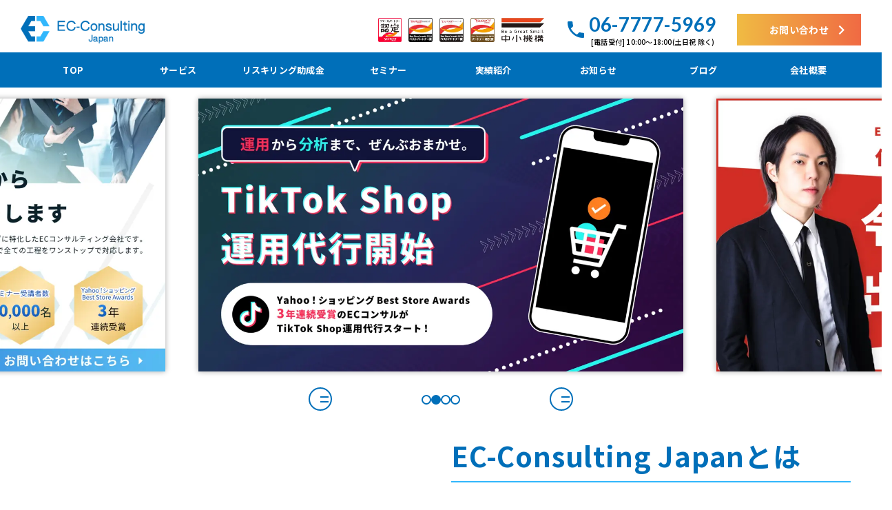

--- FILE ---
content_type: text/html; charset=UTF-8
request_url: https://ec-consultingjapan.co.jp/
body_size: 11336
content:
<!DOCTYPE html>
<html lang="ja">
<head>
<script>(function(w,d,s,l,i){w[l]=w[l]||[];w[l].push({'gtm.start':
  new Date().getTime(),event:'gtm.js'});var f=d.getElementsByTagName(s)[0],
  j=d.createElement(s),dl=l!='dataLayer'?'&l='+l:'';j.async=true;j.src=
  'https://www.googletagmanager.com/gtm.js?id='+i+dl;f.parentNode.insertBefore(j,f);
  })(window,document,'script','dataLayer','GTM-WSZC2HBT');</script>
<script>(function(w,d,s,l,i){w[l]=w[l]||[];w[l].push({'gtm.start':
  new Date().getTime(),event:'gtm.js'});var f=d.getElementsByTagName(s)[0],
  j=d.createElement(s),dl=l!='dataLayer'?'&l='+l:'';j.async=true;j.src=
  'https://www.googletagmanager.com/gtm.js?id='+i+dl;f.parentNode.insertBefore(j,f);
  })(window,document,'script','dataLayer','GTM-PN9C373V');</script>
<meta charset="UTF-8" />
<meta http-equiv="X-UA-Compatible" content="IE=edge" />
<meta name="viewport" content="width=device-width, initial-scale=1" />
<meta name="format-detection" content="telephone=no" />
<link rel="canonical" href="https://ec-consultingjapan.co.jp/" />
<title>Yahoo!ショッピングの売上アップなら当社へ。EC-Consulting Japan株式会社にお任せください。</title>
<meta name="description" content="当社はYahoo!ショッピング×LINE公式アカウント運用支援に特化しています。副業で0から初めて3ヶ月で月商230万、開店半年で月商2900万を突破して月間ベストストア2回受賞など豊富な支援実績有。個人向けのオンサイン講座～大手企業向けのコンサルティング、公式サイト運営代行まで幅広く対応しています。" />
<meta property="og:url" content="https://ec-consultingjapan.co.jp/" />
<meta property="og:site_name" content="EC-ConsultingJapan株式会社" />
<meta property="og:title" content="Yahoo!ショッピングの売上アップなら弊社へ。 | EC-ConsultingJapan株式会社" />
<meta property="og:type" content="article" />
<meta property="og:image" content="https://ec-consultingjapan.co.jp/media/001/202311/Features_bnr01_241009_151226.jpg" />
<meta property="og:image:secure_url" content="https://ec-consultingjapan.co.jp/media/001/202311/Features_bnr01_241009_151226.jpg" />
<meta property="og:image:width" content="800" />
<meta property="og:image:height" content="492" />
<meta name="twitter:title" content="Yahoo!ショッピングの売上アップなら弊社へ。 | EC-ConsultingJapan株式会社" />
<meta name="twitter:card" content="summary_large_image" />
<meta name="twitter:domain" content="ec-consultingjapan.co.jp" />
<meta name="twitter:image" content="https://ec-consultingjapan.co.jp/media/001/202311/Features_bnr01_241009_151226.jpg" />
<link rel="alternate" type="application/rss+xml" title="RSS 2.0" href="https://ec-consultingjapan.co.jp/rss2.xml" />
<link rel="icon" href="/archives/001/202210/b68e7d4e4d4a4fe324ed6fb7548f1364e81c7718e1a3a4298a9addc6a48dbfdf.ico" />
<link rel="preconnect" href="https://fonts.googleapis.com" />
<link rel="preconnect" href="https://fonts.gstatic.com" crossorigin="anonymous" />
<link rel="stylesheet" href="https://fonts.googleapis.com/css2?family=Noto+Sans+JP:wght@500;700&family=Lato:wght@700&display=swap" />
<link rel="stylesheet" href="https://cdn.jsdelivr.net/npm/material-icons@1.11.0/iconfont/material-icons.min.css" />
<link href="https://cdn.jsdelivr.net/npm/@splidejs/splide@4.1.4/dist/css/splide.min.css" rel="stylesheet">
<link rel="stylesheet" href="/themes/main/dist/css/common.css?date=20251028111732" />
<link rel="stylesheet" href="/themes/main/dist/css/top.css?date=20250702150538" />
<style>
:root {
--color-main: #006fb9;
--color-sub: #f1f5f9;
--color-accent: #ff7800;
--color-hover: #32b7fc;
}
</style>
<script type="application/ld+json">
  {
    "@context": "http://schema.org",
    "@type": "BreadcrumbList",
    "itemListElement":
    [
    {
      "@type": "ListItem",
      "position": 1,
      "item":
      {
      "@id": "https://ec-consultingjapan.co.jp/",
      "name": "ホーム"
      }
    }
    ]
  }
</script>
<script src="https://ajax.googleapis.com/ajax/libs/jquery/3.6.1/jquery.min.js" defer></script>
<script src="/acms.js?uaGroup=PC&amp;domains=ec-consultingjapan.co.jp&amp;jsDir=js/&amp;themesDir=/themes/&amp;bid=1&amp;eid=23&amp;jQuery=3.6.1&amp;jQueryMigrate=migrate-3.0.1&amp;mediaClientResize=off&amp;fulltimeSSL=1&amp;v=1025683fe7d2555628e58425546c7fa0&amp;umfs=100M&amp;pms=100M&amp;mfu=40&amp;lgImg=width:1400&amp;jpegQuality=85&amp;mediaLibrary=on&amp;edition=standard&amp;urlPreviewExpire=48&amp;timemachinePreviewDefaultDevice=PC&amp;scriptRoot=/" id="acms-js"></script>
<style>
.main_mv {
margin-right: calc(50% - 50vw);
margin-left: calc(50% - 50vw);
width: auto;
}
.main_mv_image{
display: block;
width: 100%;
height: auto;
}
.p-postList {
margin-top: 0;
border-top: 1px solid var(--color-main);
}
</style>
<meta name="csrf-token" content="136777bc5d27bc69dc492e54f7d81c34e3e0dce1a5bc29f9f4c6f294a88ce3c9"><script type="text/javascript" src="/js/dest/vendor.js?date=20250702163851" charset="UTF-8" async defer></script>
<script type="text/javascript" src="/js/dest/index.js?date=20250702163851" charset="UTF-8" async defer></script>
<meta name="generator" content="a-blog cms" />
</head>
<body id="a-top" data-page-type="normal" data-home="true">
<noscript><iframe src="https://www.googletagmanager.com/ns.html?id=GTM-WSZC2HBT"
height="0" width="0" style="display:none;visibility:hidden"></iframe></noscript>
<noscript><iframe src="https://www.googletagmanager.com/ns.html?id=GTM-PN9C373V"
height="0" width="0" style="display:none;visibility:hidden"></iframe></noscript>
<header id="js-header" class="l-header p-header">
<div class="p-header__inner">
<div class="p-header__logo">
<h1 class="p-headerLogo">
<a class="p-headerLogo__link" href="https://ec-consultingjapan.co.jp/">
<picture>
<source media="(max-width:480px)" srcset="/themes/main/dist/image/logo_sp.webp">
<img src="/themes/main/dist/image/logo.webp" decoding="async" alt="EC-ConsultingJapan株式会社" width="230" height="52" />
</picture>
</a>
</h1>
</div>
<div class="p-header__certification">
<div class="p-headerCertification">
<img src="/themes/main/dist/image/nintei_logo-01.webp" alt="コマースパートナー認定 Yahoo! JAPAN" width="50" height="50" />
<img src="/themes/main/dist/image/nintei_logo-5.webp" alt="Best Store Awards 2024 ベストパートナー賞" width="50" height="50" />
<img src="/themes/main/dist/image/nintei_logo-04.webp" alt="Best Store Awards 2023 ベストパートナー賞" width="50" height="50" />
<img src="/themes/main/dist/image/nintei_logo-02.webp" alt="Best Store Awards 2022 パートナー特別賞" width="50" height="50" />
<img src="/themes/main/dist/image/nintei_logo-03.webp" alt="Be a Great Small 中小機構" width="88" height="50" />
</div>
</div>
<div class="p-header__tel">
<div class="p-headerTel">
<a class="p-headerTel__button" href="tel:06-7777-5969">
<span class="p-headerTel__buttonIcon material-icons">phone</span>
<span class="u-hide" data-hide="min-md">電話で問い合わせ</span>
<span class="u-hide" data-hide="max-md">06-7777-5969</span>
<span class="p-headerTel__buttonArrow material-icons">keyboard_arrow_right</span>
</a>
<p class="p-headerTel__note">[電話受付] 10:00〜18:00(土日祝 除く)</p>
</div>
</div>
<div class="p-header__lpTel">
<a class="p-headerLpTel" href="tel:06-7777-5969"><span class="p-headerLpTel__buttonIcon material-icons">phone</span></a>
</div>
<div class="p-header__contact">
<a class="p-headerContact" href="https://ec-consultingjapan.co.jp/contact/">お問い合わせ<span class="p-headerContact__arrow material-icons">keyboard_arrow_right</span></a>
</div>
<div class="p-header__drawerButton">
<button id="js-headerDrawerButton" class="p-headerDrawerButton" type="button" aria-label="メニューを開く">
<span class="p-headerDrawerButton__line"></span>
<span class="p-headerDrawerButton__line"></span>
<span class="p-headerDrawerButton__line"></span>
</button>
</div>
<div class="p-header__drawer">
<div class="p-headerDrawer">
<nav class="p-headerDrawer__nav">
<ul class="p-headerDrawer__navList">
<li class="p-headerDrawer__navItem ">
<a class="p-headerDrawer__navLink" href="https://ec-consultingjapan.co.jp/" target="">
TOP
</a><button class="p-headerDrawer__navAccordion js-myAccordion" type="button" aria-label="メニューを開く"></button>
</li>
<li class="p-headerDrawer__navItem ">
<a class="p-headerDrawer__navLink" href="https://ec-consultingjapan.co.jp/service/" target="">
サービス
</a><button class="p-headerDrawer__navAccordion js-myAccordion" type="button" aria-label="メニューを開く"></button>
<ul class="p-headerDrawer__navList">
<li class="p-headerDrawer__navItem ">
<a class="p-headerDrawer__navLink" href="https://ec-consultingjapan.co.jp/service/01.html" target="">
ECサイト制作 / 開店サポート
</a><button class="p-headerDrawer__navAccordion js-myAccordion" type="button" aria-label="メニューを開く"></button>
</li>
<li class="p-headerDrawer__navItem ">
<a class="p-headerDrawer__navLink" href="https://ec-consultingjapan.co.jp/service/02.html" target="">
LINE公式アカウント構築・運用
</a><button class="p-headerDrawer__navAccordion js-myAccordion" type="button" aria-label="メニューを開く"></button>
</li>
<li class="p-headerDrawer__navItem ">
<a class="p-headerDrawer__navLink" href="https://ec-consultingjapan.co.jp/service/ec-consulting/" target="">
ECコンサルティング
</a><button class="p-headerDrawer__navAccordion js-myAccordion" type="button" aria-label="メニューを開く"></button>
</li>
<li class="p-headerDrawer__navItem ">
<a class="p-headerDrawer__navLink" href="https://ec-consultingjapan.co.jp/linylp/" target="_blank">
LINEマーケティング Liny
</a><button class="p-headerDrawer__navAccordion js-myAccordion" type="button" aria-label="メニューを開く"></button>
</li>
<li class="p-headerDrawer__navItem ">
<a class="p-headerDrawer__navLink" href="https://ec-consultingjapan.co.jp/service/05.html" target="">
ECサイト運営代行
</a><button class="p-headerDrawer__navAccordion js-myAccordion" type="button" aria-label="メニューを開く"></button>
</li>
<li class="p-headerDrawer__navItem ">
<a class="p-headerDrawer__navLink" href="https://content.ec-consultingjapan.co.jp/ecworks/" target="">
オンラインスクール
</a><button class="p-headerDrawer__navAccordion js-myAccordion" type="button" aria-label="メニューを開く"></button>
</li>
</ul>
</li>
<li class="p-headerDrawer__navItem ">
<a class="p-headerDrawer__navLink" href="https://ec-consultingjapan.co.jp/riskilling-grant.html" target="">
リスキリング助成金
</a><button class="p-headerDrawer__navAccordion js-myAccordion" type="button" aria-label="メニューを開く"></button>
<ul class="p-headerDrawer__navList">
<li class="p-headerDrawer__navItem ">
<a class="p-headerDrawer__navLink" href="https://ec-consultingjapan.co.jp/canva.html" target="">
Canva eラーニング研修
</a><button class="p-headerDrawer__navAccordion js-myAccordion" type="button" aria-label="メニューを開く"></button>
</li>
<li class="p-headerDrawer__navItem ">
<a class="p-headerDrawer__navLink" href="https://ec-consultingjapan.co.jp/canva-ec-beginner.html" target="">
Canva×EC eラーニング研修（初級編）
</a><button class="p-headerDrawer__navAccordion js-myAccordion" type="button" aria-label="メニューを開く"></button>
</li>
<li class="p-headerDrawer__navItem ">
<a class="p-headerDrawer__navLink" href="https://ec-consultingjapan.co.jp/canva-ec-intermediate.html" target="">
Canva×EC eラーニング研修（中級編）
</a><button class="p-headerDrawer__navAccordion js-myAccordion" type="button" aria-label="メニューを開く"></button>
</li>
<li class="p-headerDrawer__navItem ">
<a class="p-headerDrawer__navLink" href="https://ec-consultingjapan.co.jp/livecommerce.html" target="">
ライブコマース eラーニング研修
</a><button class="p-headerDrawer__navAccordion js-myAccordion" type="button" aria-label="メニューを開く"></button>
</li>
</ul>
</li>
<li class="p-headerDrawer__navItem ">
<a class="p-headerDrawer__navLink" href="https://ec-consultingjapan.co.jp/seminar/" target="">
セミナー
</a><button class="p-headerDrawer__navAccordion js-myAccordion" type="button" aria-label="メニューを開く"></button>
</li>
<li class="p-headerDrawer__navItem ">
<a class="p-headerDrawer__navLink" href="https://ec-consultingjapan.co.jp/entry-350.html" target="">
実績紹介
</a><button class="p-headerDrawer__navAccordion js-myAccordion" type="button" aria-label="メニューを開く"></button>
<ul class="p-headerDrawer__navList">
<li class="p-headerDrawer__navItem ">
<a class="p-headerDrawer__navLink" href="https://ec-consultingjapan.co.jp/achievement/" target="">
支援実績
</a><button class="p-headerDrawer__navAccordion js-myAccordion" type="button" aria-label="メニューを開く"></button>
</li>
<li class="p-headerDrawer__navItem ">
<a class="p-headerDrawer__navLink" href="https://ec-consultingjapan.co.jp/productionresults/" target="">
ECサイト制作実績
</a><button class="p-headerDrawer__navAccordion js-myAccordion" type="button" aria-label="メニューを開く"></button>
</li>
<li class="p-headerDrawer__navItem ">
<a class="p-headerDrawer__navLink" href="https://ec-consultingjapan.co.jp/media/" target="">
メディア掲載実績
</a><button class="p-headerDrawer__navAccordion js-myAccordion" type="button" aria-label="メニューを開く"></button>
</li>
</ul>
</li>
<li class="p-headerDrawer__navItem ">
<a class="p-headerDrawer__navLink" href="https://ec-consultingjapan.co.jp/news/" target="">
お知らせ
</a><button class="p-headerDrawer__navAccordion js-myAccordion" type="button" aria-label="メニューを開く"></button>
</li>
<li class="p-headerDrawer__navItem ">
<a class="p-headerDrawer__navLink" href="https://ec-consultingjapan.co.jp/blog/" target="">
ブログ
</a><button class="p-headerDrawer__navAccordion js-myAccordion" type="button" aria-label="メニューを開く"></button>
</li>
<li class="p-headerDrawer__navItem ">
<a class="p-headerDrawer__navLink" href="https://ec-consultingjapan.co.jp/company.html" target="">
会社概要
</a><button class="p-headerDrawer__navAccordion js-myAccordion" type="button" aria-label="メニューを開く"></button>
</li>
<li class="p-headerDrawer__navItem none">
<a class="p-headerDrawer__navLink" href="https://ec-consultingjapan.co.jp/privacy.html" target="">
プライバシーポリシー
</a><button class="p-headerDrawer__navAccordion js-myAccordion" type="button" aria-label="メニューを開く"></button>
</li>
<li class="p-headerDrawer__navItem none">
<a class="p-headerDrawer__navLink" href="https://ec-consultingjapan.co.jp/security.html" target="">
情報セキュリティ基本方針
</a><button class="p-headerDrawer__navAccordion js-myAccordion" type="button" aria-label="メニューを開く"></button>
</li>
</ul>
</nav>
<div class="p-headerDrawer__tel"><div class="p-headerTel">
<a class="p-headerTel__button" href="tel:06-7777-5969">
<span class="p-headerTel__buttonIcon material-icons">phone</span>
<span class="u-hide" data-hide="min-md">電話で問い合わせ</span>
<span class="u-hide" data-hide="max-md">06-7777-5969</span>
<span class="p-headerTel__buttonArrow material-icons">keyboard_arrow_right</span>
</a>
<p class="p-headerTel__note">[電話受付] 10:00〜18:00(土日祝 除く)</p>
</div>
</div>
<div class="p-headerDrawer__contact"><a class="p-headerContact" href="https://ec-consultingjapan.co.jp/contact/">お問い合わせ<span class="p-headerContact__arrow material-icons">keyboard_arrow_right</span></a>
</div>
</div>
</div>
</div>
</header>
<main class="l-main">
<div class="p-main" data-column="one">
<div class="p-main__mainvisual">
<div id="js-scrollStart" class="p-main__scrollStart"></div>
<div class="p-mainvisual" style="display: none;">
<h1 class="p-mainvisual__title entry-title">Yahoo!ショッピングの売上アップなら当社へ。EC-Consulting Japan株式会社にお任せください。</h1>
</div>
</div>
<div class="p-main__breadcrumb">
<div class="p-breadcrumb" style="display: none;">
<ol id="js-breadcrumb" class="p-breadcrumb__list">
<li class="p-breadcrumb__item">
<a class="p-breadcrumb__link" href="https://ec-consultingjapan.co.jp/">ホーム</a>
</li>
</ol>
</div>
</div>
<div class="p-main__article">
<article class="c-article">
<div class="c-article__unit " >
<div class="p-homeMv">
<div class="p-homeMv__inner">
<div class="p-homeMv__slide splide">
<div class="splide__track">
<div class="splide__list">
<div class="splide__slide"><a href="https://ec-consultingjapan.co.jp/service/ec-consulting/"><img src="/media/001/202507/mv_slide01.png" alt="利益が出るECサイトの制作から運営・集客までフルサポートします" width="1056" height="594"></a></div>
<div class="splide__slide"><img src="/media/001/202507/mv_slide02.png" alt="TikTok Shop運用代行開始" width="1056" height="594"></div>
<div class="splide__slide"><a href="https://ec-consultingjapan.co.jp/media/"><img src="/media/001/202507/mv_slide03.png" alt="松下直人 令和の虎＆通販の虎出演中！" width="1056" height="594"></a></div>
<div class="splide__slide"><a href="https://content.ec-consultingjapan.co.jp/matsushita-komon/" target="_blank" rel="noopener noreferrer"><img src="/media/001/202509/komon-bnr.png" alt="松下直人 顧問契約" width="1056" height="594"></a></div>
</div>
</div>
<div class="splide__arrows">
<button class="splide__arrow splide__arrow--prev"></button>
<button class="splide__arrow splide__arrow--next"></button>
</div>
</div>
</div>
</div>
</div>
<div class="c-article__unit js-column" data-column="12/12">
<div class="c-full" data-style="01" style="clear: none;">
<div class="c-full__content">
<div class="c-article__unit">
<h2 class="c-full__title">EC-Consulting Japanとは</h2>
</div>
<div class="c-article__unit">
<h3 class="c-quaternaryTitle">私たちは、収益が出るモール型ECの制作、運用に特化しています。</h3>
</div>
<div class="c-article__unit">
<p class="c-text">私たちは、収益が出るモール型ECの制作、運用に特化しています。<br>
私たちは机上の空論や理想論ではなく、現場を経験した実務を知っている人間がサポートする事にこだわっています。<br>
それは日々最前線のEC市場で試行錯誤しているクライアントと、サポートする側の知識量はもちろんの事、温度差があってはならないと考えています。<br>
<br>
「コンサルタントが言ってる事はわかるけど、実際にやろうとすると現実的ではない。」こんな事はよくある話です。<br>
<br>
成功ノウハウ、モデルをなぞっただけでは上手く行きません。大事な事は１人１人の状況に合う「最適なプラン」を一緒に考え作って行く事、それがECサイト運営を成功させる一番の近道です。<br>
<br>
実際に複数のECサイトを自社で運営し、何度もA/Bテストを行った上で実務で使える再現性の高いノウハウを日々ブラッシュアップし続けています。</p>
</div>
</div>
<div class="c-full__image">
<picture>
<source media="(max-width: 480px)" srcset="https://ec-consultingjapan.co.jp/media/001/202410/top-about_sp.jpg.webp">
<img class="js-lazy-load loaded loading" width="960" height="460" alt="EC-Consulting Japan株式会社の社員" src="https://ec-consultingjapan.co.jp/media/001/202410/top-about.jpg.webp" data-loaded="true" loading="lazy">
</picture>
</div>
</div>
</div>
<div class="c-article__unit js-column" data-column="12/12">
<div class="award__box">
<div class="flex_box">
<div class="flex_img_item">
<img src="https://ec-consultingjapan.co.jp/media/001/202503/2024年度_ベストパートナー賞_盾.jpg" width="177" height="253" loading="lazy" alt="Best Store Awards 2024 ベストパートナー賞受賞">
</div>
<div class="top_flex">
<p class="c-tertiaryTitle _Type3">Best Store Awards 2024<br>ベストパートナー賞受賞</p>
<p class="c-text">当社は2024年度におけるYahoo!ショッピング Best Store Awardsにおいて、約190社以上あるコマースパートナーの中から1社だけが選ばれるベストパートナー賞へ認定され、表彰を受けました。<br>
Yahoo!ショッピングの担当者の方からもお墨付きをいただいた、確かなノウハウでお客様の売上アップにつながるサービスを提供します。</p>
</div>
</div>
<div class="flex_box">
<div class="flex_img_item">
<img src="https://ec-consultingjapan.co.jp/media/001/202410/2023yahoo_award_241016_130148.png.webp" width="177" height="253" loading="lazy" alt="Best Store Awards 2023 ベストパートナー賞受賞">
</div>
<div class="top_flex">
<p class="c-tertiaryTitle _Type3">Best Store Awards 2023<br>ベストパートナー賞受賞</p>
<p class="c-text">当社は2023年度におけるYahoo!ショッピング Best Store Awardsにおいて、約190社以上あるコマースパートナーの中から1社だけが選ばれるベストパートナー賞へ認定され、表彰を受けました。<br>
Yahoo!ショッピングの担当者の方からもお墨付きをいただいた、確かなノウハウでお客様の売上アップにつながるサービスを提供します。</p>
</div>
</div>
<div class="flex_box">
<div class="flex_img_item">
<img src="https://ec-consultingjapan.co.jp/media/001/202410/2022yahoo_award_241016_130148.png.webp" width="177" height="253" alt="Best Store Awards 2022 パートナー特別賞受賞" loading="lazy">
</div>
<div class="top_flex">
<p class="c-tertiaryTitle _Type3">Best Store Awards 2022<br>パートナー特別賞受賞</p>
<p class="c-text">当社は2022年度におけるYahoo!ショッピング Best Store Awardsにおいて、約190社以上あるコマースパートナーの中から2社だけが選ばれるコマースパートナー賞へ認定され、表彰を受けました。<br>
Yahoo!ショッピングの担当者の方からもお墨付きをいただいた、確かなノウハウでお客様の売上アップにつながるサービスを提供します。</p>
</div>
</div>
</div>
</div>
<section class="js-unit_group-align acms-entry-unit-full c-article__section">
<div class="c-article__unit js-column" data-column="12/12">
<div>
<h2 class="c-title">取引実績</h2>
<div class="result__box">
<div class="c-media"><img class="c-media__pc columnImage js-lazy-load" src="media/001/202410/mode3_w600-result-logo01.png.webp" width="270" height="81" alt="LINEヤフーロゴ" loading="lazy"></div>
<div class="c-media"><img class="c-media__pc columnImage js-lazy-load" src="media/001/202410/mode3_w600-result-logo03.png.webp" width="270" height="81" alt="auロゴ" loading="lazy"></div>
<div class="c-media"><img class="c-media__pc columnImage js-lazy-load" src="media/001/202410/mode3_w600-result-logo04.png.webp" width="270" height="81" alt="amazonロゴ" loading="lazy"></div>
<div class="c-media"><img class="c-media__pc columnImage js-lazy-load" src="media/001/202410/mode3_w600-result-logo05.png.webp" width="270" height="81" alt="SynaBizロゴ" loading="lazy"></div>
<div class="c-media"><img class="c-media__pc columnImage js-lazy-load" src="media/001/202410/mode3_w600-result-logo06.png.webp" width="270" height="81" alt="日本郵政グループロゴ" loading="lazy"></div>
<div class="c-media"><img class="c-media__pc columnImage js-lazy-load" src="media/001/202410/mode3_w600-result-logo07.png.webp" width="270" height="81" alt="NIKKI co.,ltd.ロゴ" loading="lazy"></div>
<div class="c-media"><img class="c-media__pc columnImage js-lazy-load" src="media/001/202410/mode3_w600-result-logo08.png.webp" width="270" height="81" alt="NSDロゴ" loading="lazy"></div>
<div class="c-media"><img class="c-media__pc columnImage js-lazy-load" src="media/001/202410/mode3_w600-result-logo09.png.webp" width="270" height="81" alt="モノエルnaturiロゴ" loading="lazy"></div>
<div class="c-media"><img class="c-media__pc columnImage js-lazy-load" src="media/001/202509/result-logo10.png.webp" width="270" height="81" alt="株式会社メディアエクシードロゴ" loading="lazy"></div>
</div>
</div>
</div>
</section>
<section class="js-unit_group-align acms-entry-unit-full c-article__section">
<div class="c-background js-background" style="background-color: var(--color-sub)"></div>
<div class="c-article__unit js-column" data-column="12/12">
<h2 class="c-title" >サービス</h2>
</div>
<div class="c-article__unit js-column" data-column="6/12">
<a class="c-card" href="https://ec-consultingjapan.co.jp/service/01.html" data-style="01">
<div class="c-card__thumbnail">
<img class="c-card__thumbnailImage js-lazy-load loaded loading" data-src="${HOME_URL}archives/001/202311/d8674236aa88346c5f63435f2215023aba3072f75e1f54b8a5decbadcad55143.jpg.webp" width="435" height="268" alt="ECサイト制作 /開店サポート" src="/archives/001/202311/d8674236aa88346c5f63435f2215023aba3072f75e1f54b8a5decbadcad55143.jpg.webp" data-loaded="true" loading="lazy">
</div>
<p class="c-card__title _Type2">ECサイト制作 /開店サポート</p>
<p class="c-card__text _Type2">ストア開店に必要な面倒な初期設定や看板・バナー作成など全て丸投げしてください。ノウハウを培った当社が全て代行いたします。</p>
</a>
</div>
<div class="c-article__unit js-column" data-column="6/12">
<a class="c-card" href="https://ec-consultingjapan.co.jp/service/02.html" data-style="01">
<div class="c-card__thumbnail">
<img class="c-card__thumbnailImage js-lazy-load loaded loading" data-src="${HOME_URL}archives/001/202311/b8fb51ecd55a1d50ccb7798c713e25dfd654fa05f223eb2239999161a27b029e.jpg.webp" width="435" height="268" alt="LINE公式アカウント構築・運用" src="/archives/001/202311/b8fb51ecd55a1d50ccb7798c713e25dfd654fa05f223eb2239999161a27b029e.jpg.webp" data-loaded="true" loading="lazy">
</div>
<p class="c-card__title _Type2">LINE公式アカウント構築・運用</p>
<p class="c-card__text _Type2">正しいLINE運用はアカウントごとにさまざまです。マーケティングのプロである当社が、あなたのお店にとって正しい運用方法を、適切にサポートします。</p>
</a>
</div>
<div class="c-article__unit js-column" data-column="4/12">
<a class="c-card" href="https://ec-consultingjapan.co.jp/service/ec-consulting/" data-style="01">
<div class="c-card__thumbnail">
<img class="c-card__thumbnailImage js-lazy-load" data-src="/archives/001/202311/b475cc4064f940e6a3b7ebeb8ac232b3b6d9defe5ed3f02ba746f4bf1955a61b.jpg" width="600" height="370" alt="EC-Consulting Japan代表 松下直人" />
</div>
<p class="c-card__title">ECコンサルティング</p>
<p class="c-card__text">現役店長や元大手モール出身など現場で経験と実績を積み上げてきたEC専門コンサルタントが貴社のショップ運営をサポートいたします。</p>
</a>
</div>
<div class="c-article__unit js-column" data-column="4/12">
<a class="c-card" href="https://ec-consultingjapan.co.jp/service/05.html" data-style="01">
<div class="c-card__thumbnail">
<img class="c-card__thumbnailImage js-lazy-load" data-src="/archives/001/202311/39406e96eb1546b9f65798a11fcac26d610b0d3e46256d85ee0791db0a6b4490.jpg" width="600" height="370" alt="施策提案中の様子" />
</div>
<p class="c-card__title">ECサイト運営代行</p>
<p class="c-card__text">ECサイト運営のプロ集団が、安いコストでストア運営のノウハウを残しつつ、あなたの代わりに運営を行い売上利益を上げていきます。</p>
</a>
</div>
<div class="c-article__unit js-column" data-column="4/12">
<a class="c-card" href="https://content.ec-consultingjapan.co.jp/ecworks/" data-style="01">
<div class="c-card__thumbnail">
<img class="c-card__thumbnailImage js-lazy-load" data-src="/archives/001/202311/fa81ac1feb8f321fb27cd7062a6b77a4da2a4b88c477d5a1c77b48f1e00610a1.jpg" width="600" height="370" alt="オンラインスクールの様子" />
</div>
<p class="c-card__title">オンラインスクール</p>
<p class="c-card__text">オンライン自学習特化型サポートのecWorksは無料で動画コンテンツにて体系的に学ぶことができます。自習型運営サポートサービスです。</p>
</a>
</div>
<div class="c-article__unit js-column" data-column="12/12">
<a class="c-button" data-style="01" data-direction="right" href="https://ec-consultingjapan.co.jp/service/" >サービス一覧を見る<span class="c-button__arrow material-icons">keyboard_arrow_right</span></a>
</div>
<div class="c-article__unit js-column" data-column="12/12">
<div class="c-media">
<a class="c-media__link" href="https://ec-consultingjapan.co.jp/linylp/" target="_blank">
<picture>
<source media="(max-width:1025px)" srcset="https://ec-consultingjapan.co.jp/media/001/202311/mode3_w700-LIne_support_sp_bnr.jpg">
<img class="c-media__pc js-lazy-load columnImage loaded loading" data-src="https://ec-consultingjapan.co.jp/media/001/202311/mode3_w960-LIne_support_bnr.jpg" width="960" height="135" alt="ロイヤルカスタマー育成ならLinyにおまかせ！" src="https://ec-consultingjapan.co.jp/media/001/202311/mode3_w960-LIne_support_bnr.jpg" data-loaded="true" loading="lazy">
</picture>
<span class="c-media__icon material-icons">search</span></a>
</div>
</div>
</section>
<section class="js-unit_group-align acms-entry-unit-full c-article__section">
<div class="c-article__unit js-column" data-column="12/12">
<h2 class="c-title" >EC-Consulting Japanの特徴</h2>
</div>
<div class="c-article__unit js-column" data-column="5/12">
<div class="c-media">
<img class="c-media__pc js-lazy-load columnImage" data-src="https://ec-consultingjapan.co.jp/media/001/202311/mode3_w800-Features_bnr01_241009_151226.jpg" width="800" height="492" alt="Yahoo!ショッピング×LINE">
</div>
</div>
<div class="c-article__unit js-column" data-column="7/12">
<div class="Features_top_flex">
<p class="c-tertiaryTitle _Type3 ttl_01">Yahoo!ショッピングの支援と<br>LINE公式アカウントの運用に特化</p>
<p class="c-text">Yahoo!ショッピングに特化したECコンサルティング会社です。<br>
自社でモール運営を行っているため、情報の鮮度とノウハウの精度が高いことが特徴です。<br>
また、Yahoo!ショッピング運営においてLINE公式アカウントの運用は必要不可欠です。LINEを駆使して人件費、広告費のコストカットはもちろん売上UP、リピート率UPを実現して貴店の売上・利益を最大化します。</p>
</div>
</div>
<div class="c-article__unit js-column" data-column="5/12">
<div class="c-media">
<img class="c-media__pc js-lazy-load columnImage" data-src="https://ec-consultingjapan.co.jp/media/001/202311/mode3_w800-Features_bnr02_241009_151222.jpg" width="800" height="492" alt="パソコンを操作している様子">
</div>
</div>
<div class="c-article__unit js-column" data-column="7/12">
<div class="Features_top_flex">
<p class="c-tertiaryTitle _Type3 ttl_02">サイト構築から集客対策まで<br>ワンストップで提供</p>
<p class="c-text">サポート範囲は新規立ち上げから運用代行まで全ての工程をワンストップで対応可能です。<br>
豊富な経験と専門知識を持つコンサルタントチームが、お客様と緊密に連携して共に目標を達成することです。<br>
プロジェクトの初期段階から終了まで、透明なコミュニケーションと迅速な対応を大切にし、お客様のビジネスニーズに最適なソリューションを提供します。</p>
</div>
</div>
<div class="c-article__unit js-column" data-column="5/12">
<div class="c-media">
<img class="c-media__pc js-lazy-load columnImage" data-src="https://ec-consultingjapan.co.jp/media/001/202311/mode3_w800-Features_bnr03_241009_151216.jpg" width="800" height="492" alt="スマートフォンでLINEアプリを使用している画像">
</div>
</div>
<div class="c-article__unit js-column" data-column="7/12">
<div class="Features_top_flex">
<p class="c-tertiaryTitle _Type3 ttl_03">LINEを中心に<br>効果的なツールを使用</p>
<p class="c-text">当社は、お客様のビジネスを成功に導くために、LINEを中心に効果的なツールを駆使しています。<br>
LINEは、現代のコミュニケーションにおいて欠かせないプラットフォームの1つであり、そのポテンシャルを最大限に引き出すことが重要になるます。LINEを通じたコミュニケーション、プッシュ通知、お知らせの配信など、お客様の目標に合った効果的な方法を提供します。</p>
</div>
</div>
</section>
<section class="js-unit_group-align acms-entry-unit-full c-article__section">
<div class="c-article__unit js-column" data-column="12/12">
<h2 class="c-title" >支援実績</h2>
</div>
<div class="c-article__unit js-column" data-column="12/12">
<div>
<ul class="p-postCard">
<li class="p-postCard__item">
<a class="p-postCard__link" href="https://ec-consultingjapan.co.jp/achievement/achievement_02/entry-352.html">
<div class="p-postCard__thumbnail">
<img class="p-postCard__thumbnailImage js-lazy-load" data-src="https://ec-consultingjapan.co.jp/media/002/202405/maxresdefault.jpg" alt="Yahoo!ショッピング完全マスター講座 半年間で売上約200万円" />
</div>
<div class="p-postCard__detail">
<time class="p-postCard__date" datetime="2024-05-31">2024.05.31</time>
<p class="p-postCard__category">Yahoo!ショッピング完全マスター講座実績</p>
</div>
<p class="p-postCard__title">【Yahoo!ショッピング完全マスター講座】黒川様</p>
<p class="p-postCard__text">「Yahoo!ショッピング完全マスター講座」を受講いただき、半年間で売上約200万円を達成...</p>
</a>
</li>
<li class="p-postCard__item">
<a class="p-postCard__link" href="https://ec-consultingjapan.co.jp/achievement/achievement_01/entry-314.html">
<div class="p-postCard__thumbnail">
<img class="p-postCard__thumbnailImage js-lazy-load" data-src="https://ec-consultingjapan.co.jp/media/002/202404/thumbnail.jpg" alt="" />
</div>
<div class="p-postCard__detail">
<time class="p-postCard__date" datetime="2024-04-11">2024.04.11</time>
<p class="p-postCard__category">Yahoo!ショッピング運営代行実績</p>
</div>
<p class="p-postCard__title">【Yahoo!ショッピング運営代行実績】中田様</p>
<p class="p-postCard__text">「Yahoo!ショッピング運営代行」を導入いただき、副業一年間で月商130万円を達成されま...</p>
</a>
</li>
<li class="p-postCard__item">
<a class="p-postCard__link" href="https://ec-consultingjapan.co.jp/achievement/achievement_04/entry-287.html">
<div class="p-postCard__thumbnail">
<img class="p-postCard__thumbnailImage js-lazy-load" data-src="https://ec-consultingjapan.co.jp/media/002/202402/thumbnail20240213.jpg" alt="" />
</div>
<div class="p-postCard__detail">
<time class="p-postCard__date" datetime="2024-02-28">2024.02.28</time>
<p class="p-postCard__category">売れるお店制作パック実績</p>
</div>
<p class="p-postCard__title">【売れるお店制作パック実績】布田様</p>
<p class="p-postCard__text">「売れるお店制作パック」を導入、Yahoo!ショッピングストアのサポートをさせて頂きました...</p>
</a>
</li>
<li class="p-postCard__item">
<a class="p-postCard__link" href="https://ec-consultingjapan.co.jp/achievement/achievement_03/entry-178.html">
<div class="p-postCard__thumbnail">
<img class="p-postCard__thumbnailImage js-lazy-load" data-src="https://ec-consultingjapan.co.jp/media/002/202401/%E5%AF%BE%E8%AB%87%E5%8B%95%E7%94%BB_%E5%90%89%E7%94%B0%E3%81%95%E3%82%93.jpg" alt="" />
</div>
<div class="p-postCard__detail">
<time class="p-postCard__date" datetime="2024-01-23">2024.01.23</time>
<p class="p-postCard__category">Yahoo!ショッピングコンサルティング実績</p>
</div>
<p class="p-postCard__title">【Yahoo!ショッピングコンサルティング実績】吉田様</p>
<p class="p-postCard__text">Yahoo!ショッピングコンサルティングサービス「戦略立案型」を導入、Yahoo!ショッピ...</p>
</a>
</li>
<li class="p-postCard__item">
<a class="p-postCard__link" href="https://ec-consultingjapan.co.jp/achievement/achievement_01/entry-161.html">
<div class="p-postCard__thumbnail">
<img class="p-postCard__thumbnailImage js-lazy-load" data-src="https://ec-consultingjapan.co.jp/media/002/202401/thumbnail20240109.jpg" alt="" />
</div>
<div class="p-postCard__detail">
<time class="p-postCard__date" datetime="2024-01-15">2024.01.15</time>
<p class="p-postCard__category">Yahoo!ショッピング運営代行実績</p>
</div>
<p class="p-postCard__title">【Yahoo!ショッピング運営代行実績】小松様</p>
<p class="p-postCard__text">Yahoo!ショッピングコンサルティングサービス「運用サポートプラン」を導入、Yahoo!...</p>
</a>
</li>
<li class="p-postCard__item">
<a class="p-postCard__link" href="https://ec-consultingjapan.co.jp/achievement/achievement_01/entry-146.html">
<div class="p-postCard__thumbnail">
<img class="p-postCard__thumbnailImage js-lazy-load" data-src="https://ec-consultingjapan.co.jp/media/002/202309/thumbnail9_13.jpg" alt="" />
</div>
<div class="p-postCard__detail">
<time class="p-postCard__date" datetime="2023-09-28">2023.09.28</time>
<p class="p-postCard__category">Yahoo!ショッピング運営代行実績</p>
</div>
<p class="p-postCard__title">【Yahoo!ショッピング運営代行実績】佐藤 康太様</p>
<p class="p-postCard__text">Yahoo!ショッピングコンサルティングサービス「運用サポートプラン」を導入、Yahoo!...</p>
</a>
</li>
</ul>
</div>
</div>
<div class="c-article__unit js-column" data-column="12/12">
<a class="c-button" data-style="01" data-direction="right" href="https://ec-consultingjapan.co.jp/achievement/" >一覧を見る<span class="c-button__arrow material-icons">keyboard_arrow_right</span></a>
</div>
</section>
<section class="js-unit_group-align acms-entry-unit-full c-article__section">
<div class="c-article__unit js-column" data-column="12/12">
<h2 class="c-title" id="TV">東京MXのテレビ番組「バラいろダンディ」にて当社が取り上げられました！</h2>
</div>
<div class="c-article__unit js-column" data-column="12/12">
<div style="padding:56.25% 0 0 0;position:relative;"><iframe src="https://player.vimeo.com/video/952166931?badge=0&amp;autopause=0&amp;player_id=0&amp;app_id=58479&dnt=false" allow="autoplay; fullscreen; picture-in-picture; clipboard-write" style="position:absolute;top:0;left:0;width:100%;height:100%;" title="テロップお直し" loading="lazy"></iframe></div>
</div>
</section>
<section class="js-unit_group-align acms-entry-unit-full c-article__section">
<div class="c-background js-background" style="background-color: var(--color-sub)"></div>
<div class="c-article__unit js-column" data-column="12/12">
<div class="c-media">
<a class="c-media__link" href="company.html#a-nambara">
<img class="c-media__pc js-lazy-load columnImage" data-src="https://ec-consultingjapan.co.jp/media/001/202311/mode3_w465-minamihara_bnr_241009_151131.jpg" width="465" height="150" alt="株式会社LUFTホールディングス代表取締役 元「マネーの虎」出演者 南原竜樹">
<span class="c-media__icon material-icons">search</span></a>
</div>
</div>
<div class="c-article__unit js-column" data-column="12/12">
<div class="c-media">
<a class="c-media__link" href="https://liff.line.me/1657002111-5qpEMDZK/landing?follow=%40401hbtod&amp;lp=VNq2SF&amp;liff_id=1657002111-5qpEMDZK" target="_blank" rel="noopener noreferrer">
<picture>
<source media="(max-width:1024px)" srcset="https://ec-consultingjapan.co.jp/media/001/202311/mode3_w700-LINE_account_sp_bnr_241009_151138.jpg.webp">
<img class="c-media__pc js-lazy-load columnImage loaded loading" width="960" height="150" alt="LINE公式アカウント 友だち募集中" src="https://ec-consultingjapan.co.jp/media/001/202311/mode3_w960-LINE_account_bnr_241009_151135.png.webp" loading="lazy">
</picture>
</a>
</div>
</div>
</section>
<section class="js-unit_group-align acms-entry-unit-full c-article__section">
<div class="c-article__unit js-column" data-column="12/12">
<h2 class="c-title" >セミナー</h2>
</div>
<div class="c-article__unit js-column" data-column="12/12">
<p class="c-text -center">準備中です。</p>
<div style="display:none;">
<ul class="p-postHomeSeminar">
</ul>
</div>
</div>
<div class="c-article__unit js-column" data-column="12/12">
<a class="c-button" data-style="01" data-direction="right" href="https://ec-consultingjapan.co.jp/seminar/" >他のセミナーの情報をみる<span class="c-button__arrow material-icons">keyboard_arrow_right</span></a>
</div>
</section>
<section class="js-unit_group-align acms-entry-unit-full c-article__section">
<div class="c-article__unit js-column" data-column="12/12">
<h2 class="c-title" >お役立ち情報</h2>
</div>
<div class="c-article__unit js-column" data-column="12/12">
<div>
<ul class="p-postCard">
<li class="p-postCard__item">
<a class="p-postCard__link" href="https://ec-consultingjapan.co.jp/blog/ecsite-management-skill.html">
<div class="p-postCard__thumbnail">
<img class="p-postCard__thumbnailImage js-lazy-load" data-src="https://ec-consultingjapan.co.jp/media/005/202511/ecsite-management-skill-eye.jpg" alt="ECサイト運営に必要なスキルと資格取得やスキルアップにおすすめの勉強法ECサイト運営に必要なスキルと資格取得やスキルアップにおすすめの勉強法" />
</div>
<p class="p-postCard__title">ECサイト運営に必要なスキルと資格取得やスキルアップにおすすめの勉強法</p>
</a>
</li>
<li class="p-postCard__item">
<a class="p-postCard__link" href="https://ec-consultingjapan.co.jp/blog/entry-671.html">
<div class="p-postCard__thumbnail">
<img class="p-postCard__thumbnailImage js-lazy-load" data-src="https://ec-consultingjapan.co.jp/media/005/202511/%E3%83%96%E3%83%AD%E3%82%B0_%E3%82%B5%E3%83%A0%E3%83%8D%E3%82%A4%E3%83%AB_%285%29.png" alt="" />
</div>
<p class="p-postCard__title">PRオプション効果が一目でわかる！売上を伸ばす最適な設定戦略</p>
</a>
</li>
<li class="p-postCard__item">
<a class="p-postCard__link" href="https://ec-consultingjapan.co.jp/blog/entry-670.html">
<div class="p-postCard__thumbnail">
<img class="p-postCard__thumbnailImage js-lazy-load" data-src="https://ec-consultingjapan.co.jp/media/005/202511/%E3%83%96%E3%83%AD%E3%82%B0_%E3%82%B5%E3%83%A0%E3%83%8D%E3%82%A4%E3%83%AB_251107_174405.jpg" alt="" />
</div>
<p class="p-postCard__title">Yahoo!ショッピング運営でやってはいけないこと6選</p>
</a>
</li>
<li class="p-postCard__item">
<a class="p-postCard__link" href="https://ec-consultingjapan.co.jp/blog/entry-667.html">
<div class="p-postCard__thumbnail">
<img class="p-postCard__thumbnailImage js-lazy-load" data-src="https://ec-consultingjapan.co.jp/media/005/202510/%E3%83%96%E3%83%AD%E3%82%B0_%E3%82%B5%E3%83%A0%E3%83%8D%E3%82%A4%E3%83%AB_%282%29.png" alt="Yahoo!ショッピングのアイテムリーチ広告攻略法｜入札単価より大切な“商品スコア”とはYahoo!ショッピングのアイテムリーチ広告攻略法｜入札単価より大切な“商品スコア”とは" />
</div>
<p class="p-postCard__title">Yahoo!ショッピングのアイテムリーチ広告攻略法｜入札単価より大切な“商品スコア”とは</p>
</a>
</li>
<li class="p-postCard__item">
<a class="p-postCard__link" href="https://ec-consultingjapan.co.jp/blog/entry-666.html">
<div class="p-postCard__thumbnail">
<img class="p-postCard__thumbnailImage js-lazy-load" data-src="https://ec-consultingjapan.co.jp/media/005/202510/%E3%83%96%E3%83%AD%E3%82%B0_%E3%82%B5%E3%83%A0%E3%83%8D%E3%82%A4%E3%83%AB_%281%29.png" alt="【初心者必見】資金10万円から始める！Yahoo!ショッピングで失敗しない販売戦略とおすすめ商材【初心者必見】資金10万円から始める！Yahoo!ショッピングで失敗しない販売戦略とおすすめ商材" />
</div>
<p class="p-postCard__title">【初心者必見】資金10万円から始める！Yahoo!ショッピングで失敗しない販売戦略とおすすめ商材</p>
</a>
</li>
<li class="p-postCard__item">
<a class="p-postCard__link" href="https://ec-consultingjapan.co.jp/blog/entry-664.html">
<div class="p-postCard__thumbnail">
<img class="p-postCard__thumbnailImage js-lazy-load" data-src="https://ec-consultingjapan.co.jp/media/005/202510/%E3%83%96%E3%83%AD%E3%82%B0_%E3%82%B5%E3%83%A0%E3%83%8D%E3%82%A4%E3%83%AB_%284%29.png" alt="Yahoo!ショッピングの検索順位を決める！売上に直結するキーワード選定の真実Yahoo!ショッピングの検索順位を決める！売上に直結するキーワード選定の真実" />
</div>
<p class="p-postCard__title">Yahoo!ショッピングの検索順位を決める！売上に直結するキーワード選定の真実</p>
</a>
</li>
</ul>
</div>
</div>
<div class="c-article__unit js-column" data-column="12/12">
<a class="c-button" data-style="01" data-direction="right" href="https://ec-consultingjapan.co.jp/blog/" >他のお役立ち情報を見る<span class="c-button__arrow material-icons">keyboard_arrow_right</span></a>
</div>
</section>
<section class="js-unit_group-align acms-entry-unit-full c-article__section">
<div class="c-article__unit js-column" data-column="12/12">
<h2 class="c-title" >お知らせ</h2>
</div>
<div class="c-article__unit js-column" data-column="12/12">
<ul class="p-postList">
<li class="p-postList__item">
<a class="p-postList__link" href="https://ec-consultingjapan.co.jp/news/entry-551.html">
<div class="p-postList__linkInner" >
<div class="p-postList__detail">
<time class="p-postList__date" datetime="2025-03-14">2025.03.14</time>
</div>
<p class="p-postList__title">ISMS(ISO27001) 認証更新のお知らせ</p>
</div>
</a>
</li>
<li class="p-postList__item">
<a class="p-postList__link" href="https://ec-consultingjapan.co.jp/news/entry-550.html">
<div class="p-postList__linkInner" >
<div class="p-postList__detail">
<time class="p-postList__date" datetime="2025-03-11">2025.03.11</time>
</div>
<p class="p-postList__title">Yahoo!ショッピング Best Store Awards 2024 受賞のお知らせ</p>
</div>
</a>
</li>
<li class="p-postList__item">
<a class="p-postList__link" href="https://ec-consultingjapan.co.jp/news/entry-310.html">
<div class="p-postList__linkInner" >
<div class="p-postList__detail">
<time class="p-postList__date" datetime="2024-03-27">2024.03.27</time>
</div>
<p class="p-postList__title">ISO27001（ISMS）認証更新のお知らせ</p>
</div>
</a>
</li>
</ul>
</div>
<div class="c-article__unit js-column" data-column="12/12">
<a class="c-button" data-style="01" data-direction="right" href="https://ec-consultingjapan.co.jp/news/" >お知らせをもっとみる<span class="c-button__arrow material-icons">keyboard_arrow_right</span></a>
</div>
</section>
<section class="js-unit_group-align acms-entry-unit-full c-article__responseDevice">
<div class="c-article__unit js-column" data-column="12/12">
<h2 class="c-title" style="color:var(--color-main);">お問い合わせ</h2>
</div>
<div class="c-article__unit js-column" data-column="12/12">
<p class="c-text u-textAlign" data-textAlign="center">ご相談はお気軽にご連絡ください。<br>
メールは24時間365日受付しております。</p>
</div>
<div class="c-article__unit js-column" data-column="12/12">
<div class="p-responseDevice">
<div class="p-responseDevice__tel">
<div class="p-responseDeviceTel">
<a class="p-responseDeviceTel__button" href="tel:06-7777-5969">
<span class="p-responseDeviceTel__buttonIcon material-icons">phone</span>
<span class="u-hide" data-hide="min-sm">電話で問い合わせ</span>
<span class="u-hide" data-hide="max-sm">06-7777-5969</span>
<span class="p-responseDeviceTel__buttonArrow material-icons">keyboard_arrow_right</span>
</a>
<p class="p-responseDeviceTel__note">[電話受付] 10:00〜18:00(土日祝 除く)</p>
</div>
</div>
<div class="p-responseDevice__contact">
<a class="p-responseDeviceContact" href="https://ec-consultingjapan.co.jp/contact/">お問い合わせ<span class="p-responseDeviceContact__arrow material-icons">keyboard_arrow_right</span></a>
</div>
</div>
</div>
</section>
</article>
</div>
</div>
</main>
<footer id="js-scrollEnd" class="l-footer p-footer">
<div class="p-footer__inner">
<div class="p-footer__main">
<div class="p-footer__logo">
<p class="p-footerLogo">
<a class="p-footerLogo__link" href="https://ec-consultingjapan.co.jp/">
<picture>
<source media="(max-width:480px)" srcset="/themes/main/dist/image/logo-w_sp.webp">
<img src="/themes/main/dist/image/logo-w.webp" decoding="async" alt="EC-ConsultingJapan株式会社" width="230" height="52" loading="lazy"/>
</picture>
</a>
</p>
</div>
<div class="p-footer__info">
<div class="c-grid" data-gap="15">
<div class="c-grid__item" data-column="12">
<p class="c-text">EC-Consulting Japan 株式会社</p>
</div>
<div class="c-grid__item" data-column="12">
<p class="c-text">〒560-0082 大阪府豊中市新千里東町1丁目4番1号 阪急千里中央ビル6階　</p>
</div>
<div class="c-grid__item" data-column="12">
<p class="c-text">TEL : <a class="tel-link" href="tel:06-7777-5969">06-7777-5969</a></p>
</div>
</div>
</div>
<div class="p-footer__nav">
<ul class="p-footerNav js-footerNav">
<li class="p-footerNav__item ">
<a class="p-footerNav__link" href="https://ec-consultingjapan.co.jp/service/" target="">
サービス
</a>
<ul class="p-footerNav js-footerNav">
<li class="p-footerNav__item ">
<a class="p-footerNav__link" href="https://ec-consultingjapan.co.jp/service/01.html" target="">
ECサイト制作/開店サポート
</a>
</li>
<li class="p-footerNav__item ">
<a class="p-footerNav__link" href="https://ec-consultingjapan.co.jp/service/02.html" target="">
LINE公式アカウント構築・運用
</a>
</li>
<li class="p-footerNav__item ">
<a class="p-footerNav__link" href="https://ec-consultingjapan.co.jp/service/ec-consulting/" target="">
ECコンサルティング
</a>
</li>
<li class="p-footerNav__item ">
<a class="p-footerNav__link" href="https://ec-consultingjapan.co.jp/linylp/" target="_blank">
LINEマーケティング Liny
</a>
</li>
<li class="p-footerNav__item ">
<a class="p-footerNav__link" href="https://ec-consultingjapan.co.jp/service/05.html" target="">
ECサイト運営代行
</a>
</li>
<li class="p-footerNav__item ">
<a class="p-footerNav__link" href="https://content.ec-consultingjapan.co.jp/ecworks/" target="">
オンラインスクール
</a>
</li>
</ul>
</li>
<li class="p-footerNav__item ">
<a class="p-footerNav__link" href="https://ec-consultingjapan.co.jp/company.html" target="">
会社概要
</a>
</li>
<li class="p-footerNav__item ">
<a class="p-footerNav__link" href="https://ec-consultingjapan.co.jp/seminar/" target="">
セミナー
</a>
</li>
<li class="p-footerNav__item ">
<a class="p-footerNav__link" href="https://ec-consultingjapan.co.jp/achievement/" target="">
実績紹介
</a>
</li>
<li class="p-footerNav__item ">
<a class="p-footerNav__link" href="https://ec-consultingjapan.co.jp/news/" target="">
お知らせ
</a>
</li>
<li class="p-footerNav__item ">
<a class="p-footerNav__link" href="https://ec-consultingjapan.co.jp/blog/" target="">
ブログ
</a>
</li>
<li class="p-footerNav__item ">
<a class="p-footerNav__link" href="https://ec-consultingjapan.co.jp/contact/" target="">
お問い合わせ
</a>
</li>
<li class="p-footerNav__item ">
<a class="p-footerNav__link" href="https://ec-consultingjapan.co.jp/privacy.html" target="">
プライバシーポリシー
</a>
</li>
<li class="p-footerNav__item ">
<a class="p-footerNav__link" href="https://ec-consultingjapan.co.jp/security.html" target="">
情報セキュリティ基本方針
</a>
</li>
<li class="p-footerNav__item ">
<a class="p-footerNav__link" href="https://ec-consultingjapan.co.jp/sitemap.html" target="">
サイトマップ
</a>
</li>
</ul>
</div>
</div>
<div class="p-footer__sub">
<div class="p-footer__pagetop">
<a class="p-footerPagetop" href="#a-top"><span class="p-footerPagetop__arrow material-icons">keyboard_arrow_up</span>PAGETOP</a>
</div>
<div class="p-footer__copyright">
<small class="p-footerCopyright">(C) <a href="https://ec-consultingjapan.co.jp/">Yahoo!ショッピングコンサルティングのEC-Consulting Japan株式会社</a> All rights reserved.</small>
</div>
</div>
</div>
<button id="back-to-top">
<svg xmlns="http://www.w3.org/2000/svg" viewBox="0 0 512 512">><path fill="#ffffff" d="M233.4 105.4c12.5-12.5 32.8-12.5 45.3 0l192 192c12.5 12.5 12.5 32.8 0 45.3s-32.8 12.5-45.3 0L256 173.3 86.6 342.6c-12.5 12.5-32.8 12.5-45.3 0s-12.5-32.8 0-45.3l192-192z"/></svg>
</button>
<script src="/themes/system/js/modernizr.js?date=20250702163851"></script>
<script src="https://cdn.jsdelivr.net/npm/@splidejs/splide@4.1.4/dist/js/splide.min.js"></script>
<script src="/themes/main/dist/js/common.js?date=20250702150538" defer></script>
<script src="/themes/main/dist/js/banner.js?date=20250702150538" defer></script>
</footer>
<script>
const homeMv = document.querySelector('.p-homeMv__slide');

let homeMvSlide;

if(homeMv){
homeMvSlide = new Splide(homeMv,{
autoplay: true,
autoWidth: true,
focus: 'center',
gap: 48,
isNavigation: true,
type: 'loop'
});
homeMvSlide.mount();
}

</script>
</body>
</html>


--- FILE ---
content_type: text/html; charset=UTF-8
request_url: https://player.vimeo.com/video/952166931?badge=0&autopause=0&player_id=0&app_id=58479&dnt=false
body_size: 6594
content:
<!DOCTYPE html>
<html lang="en">
<head>
  <meta charset="utf-8">
  <meta name="viewport" content="width=device-width,initial-scale=1,user-scalable=yes">
  
  <link rel="canonical" href="https://player.vimeo.com/video/952166931">
  <meta name="googlebot" content="noindex,indexifembedded">
  
  
  <title>テロップお直し on Vimeo</title>
  <style>
      body, html, .player, .fallback {
          overflow: hidden;
          width: 100%;
          height: 100%;
          margin: 0;
          padding: 0;
      }
      .fallback {
          
              background-color: transparent;
          
      }
      .player.loading { opacity: 0; }
      .fallback iframe {
          position: fixed;
          left: 0;
          top: 0;
          width: 100%;
          height: 100%;
      }
  </style>
  <link rel="modulepreload" href="https://f.vimeocdn.com/p/4.46.4/js/player.module.js" crossorigin="anonymous">
  <link rel="modulepreload" href="https://f.vimeocdn.com/p/4.46.4/js/vendor.module.js" crossorigin="anonymous">
  <link rel="preload" href="https://f.vimeocdn.com/p/4.46.4/css/player.css" as="style">
</head>

<body>


<div class="vp-placeholder">
    <style>
        .vp-placeholder,
        .vp-placeholder-thumb,
        .vp-placeholder-thumb::before,
        .vp-placeholder-thumb::after {
            position: absolute;
            top: 0;
            bottom: 0;
            left: 0;
            right: 0;
        }
        .vp-placeholder {
            visibility: hidden;
            width: 100%;
            max-height: 100%;
            height: calc(1080 / 1920 * 100vw);
            max-width: calc(1920 / 1080 * 100vh);
            margin: auto;
        }
        .vp-placeholder-carousel {
            display: none;
            background-color: #000;
            position: absolute;
            left: 0;
            right: 0;
            bottom: -60px;
            height: 60px;
        }
    </style>

    

    
        <style>
            .vp-placeholder-thumb {
                overflow: hidden;
                width: 100%;
                max-height: 100%;
                margin: auto;
            }
            .vp-placeholder-thumb::before,
            .vp-placeholder-thumb::after {
                content: "";
                display: block;
                filter: blur(7px);
                margin: 0;
                background: url(https://i.vimeocdn.com/video/1861706583-5679dd5e6a3c6dc31b8268eb6de7ac58b96a8330f8eb9609462582308df22ed3-d?mw=80&q=85) 50% 50% / contain no-repeat;
            }
            .vp-placeholder-thumb::before {
                 
                margin: -30px;
            }
        </style>
    

    <div class="vp-placeholder-thumb"></div>
    <div class="vp-placeholder-carousel"></div>
    <script>function placeholderInit(t,h,d,s,n,o){var i=t.querySelector(".vp-placeholder"),v=t.querySelector(".vp-placeholder-thumb");if(h){var p=function(){try{return window.self!==window.top}catch(a){return!0}}(),w=200,y=415,r=60;if(!p&&window.innerWidth>=w&&window.innerWidth<y){i.style.bottom=r+"px",i.style.maxHeight="calc(100vh - "+r+"px)",i.style.maxWidth="calc("+n+" / "+o+" * (100vh - "+r+"px))";var f=t.querySelector(".vp-placeholder-carousel");f.style.display="block"}}if(d){var e=new Image;e.onload=function(){var a=n/o,c=e.width/e.height;if(c<=.95*a||c>=1.05*a){var l=i.getBoundingClientRect(),g=l.right-l.left,b=l.bottom-l.top,m=window.innerWidth/g*100,x=window.innerHeight/b*100;v.style.height="calc("+e.height+" / "+e.width+" * "+m+"vw)",v.style.maxWidth="calc("+e.width+" / "+e.height+" * "+x+"vh)"}i.style.visibility="visible"},e.src=s}else i.style.visibility="visible"}
</script>
    <script>placeholderInit(document,  false ,  true , "https://i.vimeocdn.com/video/1861706583-5679dd5e6a3c6dc31b8268eb6de7ac58b96a8330f8eb9609462582308df22ed3-d?mw=80\u0026q=85",  1920 ,  1080 );</script>
</div>

<div id="player" class="player"></div>
<script>window.playerConfig = {"cdn_url":"https://f.vimeocdn.com","vimeo_api_url":"api.vimeo.com","request":{"files":{"dash":{"cdns":{"akfire_interconnect_quic":{"avc_url":"https://vod-adaptive-ak.vimeocdn.com/exp=1762984867~acl=%2F65382719-372a-4b06-9aa9-c3b44cfedc64%2F%2A~hmac=2a521d1d51364890d0d5b2765d039c69da6d46ab4abf83d26d34177bd8e2c0ff/65382719-372a-4b06-9aa9-c3b44cfedc64/v2/playlist/av/primary/prot/cXNyPTE/playlist.json?omit=av1-hevc\u0026pathsig=8c953e4f~Na4Un5AA2CwKs57QL8smhdHHZFgPux22O3QYGvujRcE\u0026qsr=1\u0026r=dXM%3D\u0026rh=4wMZ8k","origin":"gcs","url":"https://vod-adaptive-ak.vimeocdn.com/exp=1762984867~acl=%2F65382719-372a-4b06-9aa9-c3b44cfedc64%2F%2A~hmac=2a521d1d51364890d0d5b2765d039c69da6d46ab4abf83d26d34177bd8e2c0ff/65382719-372a-4b06-9aa9-c3b44cfedc64/v2/playlist/av/primary/prot/cXNyPTE/playlist.json?pathsig=8c953e4f~Na4Un5AA2CwKs57QL8smhdHHZFgPux22O3QYGvujRcE\u0026qsr=1\u0026r=dXM%3D\u0026rh=4wMZ8k"},"fastly_skyfire":{"avc_url":"https://skyfire.vimeocdn.com/1762984867-0x0b161b39e22159d95209c44e9c5776e4ab92c12a/65382719-372a-4b06-9aa9-c3b44cfedc64/v2/playlist/av/primary/prot/cXNyPTE/playlist.json?omit=av1-hevc\u0026pathsig=8c953e4f~Na4Un5AA2CwKs57QL8smhdHHZFgPux22O3QYGvujRcE\u0026qsr=1\u0026r=dXM%3D\u0026rh=4wMZ8k","origin":"gcs","url":"https://skyfire.vimeocdn.com/1762984867-0x0b161b39e22159d95209c44e9c5776e4ab92c12a/65382719-372a-4b06-9aa9-c3b44cfedc64/v2/playlist/av/primary/prot/cXNyPTE/playlist.json?pathsig=8c953e4f~Na4Un5AA2CwKs57QL8smhdHHZFgPux22O3QYGvujRcE\u0026qsr=1\u0026r=dXM%3D\u0026rh=4wMZ8k"}},"default_cdn":"akfire_interconnect_quic","separate_av":true,"streams":[{"profile":"174","id":"dadfad5e-962d-4f0f-8f47-604a6944af33","fps":29.98,"quality":"720p"},{"profile":"139","id":"e18e3796-4840-425d-ab0c-ac7a4ff9c49a","fps":29.98,"quality":"240p"},{"profile":"164","id":"6c8aabbc-2569-4290-b08a-79243ab6a378","fps":29.98,"quality":"360p"},{"profile":"169","id":"435c6719-a46d-425f-8c40-e08365ff593b","fps":29.98,"quality":"1080p"},{"profile":"165","id":"b156ee12-0d5a-4d1e-a16f-0e155a1cf9a0","fps":29.98,"quality":"540p"}],"streams_avc":[{"profile":"164","id":"6c8aabbc-2569-4290-b08a-79243ab6a378","fps":29.98,"quality":"360p"},{"profile":"169","id":"435c6719-a46d-425f-8c40-e08365ff593b","fps":29.98,"quality":"1080p"},{"profile":"165","id":"b156ee12-0d5a-4d1e-a16f-0e155a1cf9a0","fps":29.98,"quality":"540p"},{"profile":"174","id":"dadfad5e-962d-4f0f-8f47-604a6944af33","fps":29.98,"quality":"720p"},{"profile":"139","id":"e18e3796-4840-425d-ab0c-ac7a4ff9c49a","fps":29.98,"quality":"240p"}]},"hls":{"captions":"https://vod-adaptive-ak.vimeocdn.com/exp=1762984867~acl=%2F65382719-372a-4b06-9aa9-c3b44cfedc64%2F%2A~hmac=2a521d1d51364890d0d5b2765d039c69da6d46ab4abf83d26d34177bd8e2c0ff/65382719-372a-4b06-9aa9-c3b44cfedc64/v2/playlist/av/primary/sub/160236023-c-ja-x-autogen/prot/cXNyPTE/playlist.m3u8?ext-subs=1\u0026locale=ja\u0026omit=opus\u0026pathsig=8c953e4f~ntM5aCYJuZBLs64vPmu0VqWWDKnh6a03RKsI3cavXik\u0026qsr=1\u0026r=dXM%3D\u0026rh=4wMZ8k\u0026sf=fmp4","cdns":{"akfire_interconnect_quic":{"avc_url":"https://vod-adaptive-ak.vimeocdn.com/exp=1762984867~acl=%2F65382719-372a-4b06-9aa9-c3b44cfedc64%2F%2A~hmac=2a521d1d51364890d0d5b2765d039c69da6d46ab4abf83d26d34177bd8e2c0ff/65382719-372a-4b06-9aa9-c3b44cfedc64/v2/playlist/av/primary/sub/160236023-c-ja-x-autogen/prot/cXNyPTE/playlist.m3u8?ext-subs=1\u0026locale=ja\u0026omit=av1-hevc-opus\u0026pathsig=8c953e4f~ntM5aCYJuZBLs64vPmu0VqWWDKnh6a03RKsI3cavXik\u0026qsr=1\u0026r=dXM%3D\u0026rh=4wMZ8k\u0026sf=fmp4","captions":"https://vod-adaptive-ak.vimeocdn.com/exp=1762984867~acl=%2F65382719-372a-4b06-9aa9-c3b44cfedc64%2F%2A~hmac=2a521d1d51364890d0d5b2765d039c69da6d46ab4abf83d26d34177bd8e2c0ff/65382719-372a-4b06-9aa9-c3b44cfedc64/v2/playlist/av/primary/sub/160236023-c-ja-x-autogen/prot/cXNyPTE/playlist.m3u8?ext-subs=1\u0026locale=ja\u0026omit=opus\u0026pathsig=8c953e4f~ntM5aCYJuZBLs64vPmu0VqWWDKnh6a03RKsI3cavXik\u0026qsr=1\u0026r=dXM%3D\u0026rh=4wMZ8k\u0026sf=fmp4","origin":"gcs","url":"https://vod-adaptive-ak.vimeocdn.com/exp=1762984867~acl=%2F65382719-372a-4b06-9aa9-c3b44cfedc64%2F%2A~hmac=2a521d1d51364890d0d5b2765d039c69da6d46ab4abf83d26d34177bd8e2c0ff/65382719-372a-4b06-9aa9-c3b44cfedc64/v2/playlist/av/primary/sub/160236023-c-ja-x-autogen/prot/cXNyPTE/playlist.m3u8?ext-subs=1\u0026locale=ja\u0026omit=opus\u0026pathsig=8c953e4f~ntM5aCYJuZBLs64vPmu0VqWWDKnh6a03RKsI3cavXik\u0026qsr=1\u0026r=dXM%3D\u0026rh=4wMZ8k\u0026sf=fmp4"},"fastly_skyfire":{"avc_url":"https://skyfire.vimeocdn.com/1762984867-0x0b161b39e22159d95209c44e9c5776e4ab92c12a/65382719-372a-4b06-9aa9-c3b44cfedc64/v2/playlist/av/primary/sub/160236023-c-ja-x-autogen/prot/cXNyPTE/playlist.m3u8?ext-subs=1\u0026locale=ja\u0026omit=av1-hevc-opus\u0026pathsig=8c953e4f~ntM5aCYJuZBLs64vPmu0VqWWDKnh6a03RKsI3cavXik\u0026qsr=1\u0026r=dXM%3D\u0026rh=4wMZ8k\u0026sf=fmp4","captions":"https://skyfire.vimeocdn.com/1762984867-0x0b161b39e22159d95209c44e9c5776e4ab92c12a/65382719-372a-4b06-9aa9-c3b44cfedc64/v2/playlist/av/primary/sub/160236023-c-ja-x-autogen/prot/cXNyPTE/playlist.m3u8?ext-subs=1\u0026locale=ja\u0026omit=opus\u0026pathsig=8c953e4f~ntM5aCYJuZBLs64vPmu0VqWWDKnh6a03RKsI3cavXik\u0026qsr=1\u0026r=dXM%3D\u0026rh=4wMZ8k\u0026sf=fmp4","origin":"gcs","url":"https://skyfire.vimeocdn.com/1762984867-0x0b161b39e22159d95209c44e9c5776e4ab92c12a/65382719-372a-4b06-9aa9-c3b44cfedc64/v2/playlist/av/primary/sub/160236023-c-ja-x-autogen/prot/cXNyPTE/playlist.m3u8?ext-subs=1\u0026locale=ja\u0026omit=opus\u0026pathsig=8c953e4f~ntM5aCYJuZBLs64vPmu0VqWWDKnh6a03RKsI3cavXik\u0026qsr=1\u0026r=dXM%3D\u0026rh=4wMZ8k\u0026sf=fmp4"}},"default_cdn":"akfire_interconnect_quic","separate_av":true}},"file_codecs":{"av1":[],"avc":["6c8aabbc-2569-4290-b08a-79243ab6a378","435c6719-a46d-425f-8c40-e08365ff593b","b156ee12-0d5a-4d1e-a16f-0e155a1cf9a0","dadfad5e-962d-4f0f-8f47-604a6944af33","e18e3796-4840-425d-ab0c-ac7a4ff9c49a"],"hevc":{"dvh1":[],"hdr":[],"sdr":[]}},"lang":"en","referrer":"https://ec-consultingjapan.co.jp/","cookie_domain":".vimeo.com","signature":"0e35ec7ae4367159546facca621e4f45","timestamp":1762981267,"expires":3600,"text_tracks":[{"id":160236023,"lang":"ja-x-autogen","url":"/texttrack/160236023.vtt?token=691503a3_0xa79238b09bc31f5b32bad9c6ed0b2339419f8fe6","kind":"captions","label":"日本語 (自動生成)","provenance":"ai_generated","default":true}],"thumb_preview":{"url":"https://videoapi-sprites.vimeocdn.com/video-sprites/image/1ee7513c-d101-41f6-ba49-c2f87bd3c74f.0.jpeg?ClientID=sulu\u0026Expires=1762983179\u0026Signature=29bdcea7940ca312ada3f9f7c9bb3c047f21f6bc","height":2640,"width":4686,"frame_height":240,"frame_width":426,"columns":11,"frames":120},"currency":"USD","session":"e6b78895433121969ece19cfe270c5fd8f3e83cc1762981266","cookie":{"volume":1,"quality":null,"hd":0,"captions":null,"transcript":null,"captions_styles":{"color":null,"fontSize":null,"fontFamily":null,"fontOpacity":null,"bgOpacity":null,"windowColor":null,"windowOpacity":null,"bgColor":null,"edgeStyle":null},"audio_language":null,"audio_kind":null,"qoe_survey_vote":0,"languages_toast":0},"build":{"backend":"0e29ff0","js":"4.46.4"},"urls":{"js":"https://f.vimeocdn.com/p/4.46.4/js/player.js","js_base":"https://f.vimeocdn.com/p/4.46.4/js","js_module":"https://f.vimeocdn.com/p/4.46.4/js/player.module.js","js_vendor_module":"https://f.vimeocdn.com/p/4.46.4/js/vendor.module.js","locales_js":{"de-DE":"https://f.vimeocdn.com/p/4.46.4/js/player.de-DE.js","en":"https://f.vimeocdn.com/p/4.46.4/js/player.js","es":"https://f.vimeocdn.com/p/4.46.4/js/player.es.js","fr-FR":"https://f.vimeocdn.com/p/4.46.4/js/player.fr-FR.js","ja-JP":"https://f.vimeocdn.com/p/4.46.4/js/player.ja-JP.js","ko-KR":"https://f.vimeocdn.com/p/4.46.4/js/player.ko-KR.js","pt-BR":"https://f.vimeocdn.com/p/4.46.4/js/player.pt-BR.js","zh-CN":"https://f.vimeocdn.com/p/4.46.4/js/player.zh-CN.js"},"ambisonics_js":"https://f.vimeocdn.com/p/external/ambisonics.min.js","barebone_js":"https://f.vimeocdn.com/p/4.46.4/js/barebone.js","chromeless_js":"https://f.vimeocdn.com/p/4.46.4/js/chromeless.js","three_js":"https://f.vimeocdn.com/p/external/three.rvimeo.min.js","vuid_js":"https://f.vimeocdn.com/js_opt/modules/utils/vuid.min.js","hive_sdk":"https://f.vimeocdn.com/p/external/hive-sdk.js","hive_interceptor":"https://f.vimeocdn.com/p/external/hive-interceptor.js","proxy":"https://player.vimeo.com/static/proxy.html","css":"https://f.vimeocdn.com/p/4.46.4/css/player.css","chromeless_css":"https://f.vimeocdn.com/p/4.46.4/css/chromeless.css","fresnel":"https://arclight.vimeo.com/add/player-stats","player_telemetry_url":"https://arclight.vimeo.com/player-events","telemetry_base":"https://lensflare.vimeo.com"},"flags":{"plays":1,"dnt":0,"autohide_controls":0,"preload_video":"metadata_on_hover","qoe_survey_forced":0,"ai_widget":0,"ecdn_delta_updates":0,"disable_mms":0,"check_clip_skipping_forward":0},"country":"US","client":{"ip":"3.15.24.100"},"ab_tests":{},"atid":"4038935190.1762981267","ai_widget_signature":"c7308038ce4d3ac5380e04f8c4513b4d30fdc9883af88c6a56aad44e442ddaf8_1762984867","config_refresh_url":"https://player.vimeo.com/video/952166931/config/request?atid=4038935190.1762981267\u0026expires=3600\u0026referrer=https%3A%2F%2Fec-consultingjapan.co.jp%2F\u0026session=e6b78895433121969ece19cfe270c5fd8f3e83cc1762981266\u0026signature=0e35ec7ae4367159546facca621e4f45\u0026time=1762981267\u0026v=1"},"player_url":"player.vimeo.com","video":{"id":952166931,"title":"テロップお直し","width":1920,"height":1080,"duration":60,"url":"","share_url":"https://vimeo.com/952166931","embed_code":"\u003ciframe title=\"vimeo-player\" src=\"https://player.vimeo.com/video/952166931?h=ad064de3a2\" width=\"640\" height=\"360\" frameborder=\"0\" referrerpolicy=\"strict-origin-when-cross-origin\" allow=\"autoplay; fullscreen; picture-in-picture; clipboard-write; encrypted-media; web-share\"   allowfullscreen\u003e\u003c/iframe\u003e","default_to_hd":0,"privacy":"disable","embed_permission":"whitelist","thumbnail_url":"https://i.vimeocdn.com/video/1861706583-5679dd5e6a3c6dc31b8268eb6de7ac58b96a8330f8eb9609462582308df22ed3-d","owner":{"id":86216539,"name":"松下 直人","img":"https://i.vimeocdn.com/portrait/85106798_60x60?subrect=36%2C36%2C774%2C774\u0026r=cover\u0026sig=fd97833b00b7dea1fedddb0aa21c8be1a2d08879009822857101288228813d74\u0026v=1\u0026region=us","img_2x":"https://i.vimeocdn.com/portrait/85106798_60x60?subrect=36%2C36%2C774%2C774\u0026r=cover\u0026sig=fd97833b00b7dea1fedddb0aa21c8be1a2d08879009822857101288228813d74\u0026v=1\u0026region=us","url":"https://vimeo.com/user86216539","account_type":"business"},"spatial":0,"live_event":null,"version":{"current":null,"available":[{"id":880290160,"file_id":3757136989,"is_current":true}]},"unlisted_hash":null,"rating":{"id":3},"fps":29.98,"bypass_token":"eyJ0eXAiOiJKV1QiLCJhbGciOiJIUzI1NiJ9.eyJjbGlwX2lkIjo5NTIxNjY5MzEsImV4cCI6MTc2Mjk4NDkyMH0.o-Fw36lAE0lrjvCiJekzJpY7Z8gdcMMf_jouDJKC6Kg","channel_layout":"stereo","ai":0,"locale":"ja"},"user":{"id":0,"team_id":0,"team_origin_user_id":0,"account_type":"none","liked":0,"watch_later":0,"owner":0,"mod":0,"logged_in":0,"private_mode_enabled":0,"vimeo_api_client_token":"eyJhbGciOiJIUzI1NiIsInR5cCI6IkpXVCJ9.eyJzZXNzaW9uX2lkIjoiZTZiNzg4OTU0MzMxMjE5NjllY2UxOWNmZTI3MGM1ZmQ4ZjNlODNjYzE3NjI5ODEyNjYiLCJleHAiOjE3NjI5ODQ4NjcsImFwcF9pZCI6MTE4MzU5LCJzY29wZXMiOiJwdWJsaWMgc3RhdHMifQ.pZhb3w83dxTpWRSxaMU6xJ6aqoYlYCD_alKGlDx06b8"},"view":1,"vimeo_url":"vimeo.com","embed":{"audio_track":"","autoplay":0,"autopause":0,"dnt":0,"editor":0,"keyboard":1,"log_plays":1,"loop":0,"muted":0,"on_site":0,"texttrack":"","transparent":1,"outro":"videos","playsinline":1,"quality":null,"player_id":"0","api":null,"app_id":"58479","color":"00adef","color_one":"000000","color_two":"00adef","color_three":"ffffff","color_four":"000000","context":"embed.main","settings":{"auto_pip":1,"badge":0,"byline":0,"collections":0,"color":0,"force_color_one":0,"force_color_two":0,"force_color_three":0,"force_color_four":0,"embed":0,"fullscreen":1,"like":0,"logo":0,"playbar":1,"portrait":0,"pip":1,"share":0,"spatial_compass":0,"spatial_label":0,"speed":1,"title":0,"volume":1,"watch_later":0,"watch_full_video":1,"controls":1,"airplay":1,"audio_tracks":1,"chapters":1,"chromecast":1,"cc":1,"transcript":1,"quality":1,"play_button_position":0,"ask_ai":0,"skipping_forward":1,"debug_payload_collection_policy":"default"},"create_interactive":{"has_create_interactive":false,"viddata_url":""},"min_quality":null,"max_quality":null,"initial_quality":null,"prefer_mms":1}}</script>
<script>const fullscreenSupported="exitFullscreen"in document||"webkitExitFullscreen"in document||"webkitCancelFullScreen"in document||"mozCancelFullScreen"in document||"msExitFullscreen"in document||"webkitEnterFullScreen"in document.createElement("video");var isIE=checkIE(window.navigator.userAgent),incompatibleBrowser=!fullscreenSupported||isIE;window.noModuleLoading=!1,window.dynamicImportSupported=!1,window.isInIFrame=function(){try{return window.self!==window.top}catch(e){return!0}}(),!window.isInIFrame&&/twitter/i.test(navigator.userAgent)&&window.playerConfig.video.url&&(window.location=window.playerConfig.video.url),window.playerConfig.request.lang&&document.documentElement.setAttribute("lang",window.playerConfig.request.lang),window.loadScript=function(e){var n=document.getElementsByTagName("script")[0];n&&n.parentNode?n.parentNode.insertBefore(e,n):document.head.appendChild(e)},window.loadVUID=function(){if(!window.playerConfig.request.flags.dnt&&!window.playerConfig.embed.dnt){window._vuid=[["pid",window.playerConfig.request.session]];var e=document.createElement("script");e.async=!0,e.src=window.playerConfig.request.urls.vuid_js,window.loadScript(e)}},window.loadCSS=function(e,n){var i={cssDone:!1,startTime:new Date().getTime(),link:e.createElement("link")};return i.link.rel="stylesheet",i.link.href=n,e.getElementsByTagName("head")[0].appendChild(i.link),i.link.onload=function(){i.cssDone=!0},i},window.loadLegacyJS=function(e,n){if(incompatibleBrowser){var i=e.querySelector(".vp-placeholder");i&&i.parentNode&&i.parentNode.removeChild(i);let o=`/video/${window.playerConfig.video.id}/fallback`;window.playerConfig.request.referrer&&(o+=`?referrer=${window.playerConfig.request.referrer}`),n.innerHTML=`<div class="fallback"><iframe title="unsupported message" src="${o}" frameborder="0"></iframe></div>`}else{n.className="player loading";var t=window.loadCSS(e,window.playerConfig.request.urls.css),r=e.createElement("script"),a=!1;r.src=window.playerConfig.request.urls.js,window.loadScript(r),r["onreadystatechange"in r?"onreadystatechange":"onload"]=function(){!a&&(!this.readyState||this.readyState==="loaded"||this.readyState==="complete")&&(a=!0,playerObject=new VimeoPlayer(n,window.playerConfig,t.cssDone||{link:t.link,startTime:t.startTime}))},window.loadVUID()}};function checkIE(e){e=e&&e.toLowerCase?e.toLowerCase():"";function n(r){return r=r.toLowerCase(),new RegExp(r).test(e);return browserRegEx}var i=n("msie")?parseFloat(e.replace(/^.*msie (\d+).*$/,"$1")):!1,t=n("trident")?parseFloat(e.replace(/^.*trident\/(\d+)\.(\d+).*$/,"$1.$2"))+4:!1;return i||t}
</script>
<script nomodule>
  window.noModuleLoading = true;
  var playerEl = document.getElementById('player');
  window.loadLegacyJS(document, playerEl);
</script>
<script type="module">try{import("").catch(()=>{})}catch(t){}window.dynamicImportSupported=!0;
</script>
<script type="module">if(!window.dynamicImportSupported){if(!window.noModuleLoading){window.noModuleLoading=!0;var playerEl=document.getElementById("player");window.loadLegacyJS(document,playerEl)}var moduleScriptLoader=document.getElementById("js-module-block");moduleScriptLoader&&moduleScriptLoader.parentElement.removeChild(moduleScriptLoader)}
</script>
<script type="module" id="js-module-block">if(!window.noModuleLoading&&window.dynamicImportSupported){const n=document.getElementById("player"),e=window.loadCSS(document,window.playerConfig.request.urls.css);import(window.playerConfig.request.urls.js_module).then(function(o){new o.VimeoPlayer(n,window.playerConfig,e.cssDone||{link:e.link,startTime:e.startTime}),window.loadVUID()}).catch(function(o){throw/TypeError:[A-z ]+import[A-z ]+module/gi.test(o)&&window.loadLegacyJS(document,n),o})}
</script>

<script type="application/ld+json">{"embedUrl":"https://player.vimeo.com/video/952166931?h=ad064de3a2","thumbnailUrl":"https://i.vimeocdn.com/video/1861706583-5679dd5e6a3c6dc31b8268eb6de7ac58b96a8330f8eb9609462582308df22ed3-d?f=webp","name":"テロップお直し","description":"This is \"テロップお直し\" by \"松下 直人\" on Vimeo, the home for high quality videos and the people who love them.","duration":"PT60S","uploadDate":"2024-05-30T22:01:58-04:00","@context":"https://schema.org/","@type":"VideoObject"}</script>

</body>
</html>


--- FILE ---
content_type: text/css
request_url: https://ec-consultingjapan.co.jp/themes/main/dist/css/common.css?date=20251028111732
body_size: 27091
content:
:root {
  --color-base: #000;
  --lineHeight-sp: 2;
  --lineHeight-pc: 2;
  --font-base: "Noto Sans JP", sans-serif;
  --font-english: "Lato", sans-serif;
  --trakking: .02em;
  --transition-timingFunction: cubic-bezier(.19, 1, .22, 1);
  --transition: .3s var(--transition-timingFunction);
  --space: 20px;
  --area-base: calc(960px + var(--space) * 2);
  --area-large: calc(1200px + var(--space) * 2);
  --area-huge: calc(1680px + var(--space) * 2)
}

html {
  -webkit-font-smoothing: antialiased;
  -moz-osx-font-smoothing: grayscale;
  -webkit-tap-highlight-color: rgba(0, 0, 0, 0);
  -webkit-text-size-adjust: 100%;
  box-sizing: border-box;
  height: 100%;
  min-height: 100vh;
  width: 100%
}

*, *::before, *::after {
  box-sizing: inherit;
  min-height: 0%
}

body, h1, h2, h3, h4, h5, h6, p, ul, ol, figure, blockquote, dl, dd, small, address {
  font: inherit;
  margin: 0;
  padding: 0
}

body {
  -webkit-text-size-adjust: 100%;
  -webkit-font-smoothing: antialiased;
  min-height: 100vh;
  overflow-x: hidden
}

main {
  display: block;
  overflow-x: clip
}

b, strong {
  font-weight: bolder
}

a {
  color: inherit;
  text-decoration: none
}

ul, ol {
  list-style: none
}

audio, canvas, iframe, img, svg, video {
  vertical-align: top
}

img {
  border: 0;
  height: auto;
  max-width: 100%
}

svg:not([fill]) {
  fill: currentColor
}

svg:not(:root) {
  overflow: hidden
}

iframe {
  border-style: none
}

input, button, select, textarea {
  font: inherit
}

input, button {
  overflow: visible
}

button, select {
  text-transform: none
}

input[type=text] {
  line-height: normal
}

button, [type=submit], [type=reset], [type=button] {
  -webkit-appearance: button;
  cursor: pointer
}

button::-moz-focus-inner, [type=button]::-moz-focus-inner, [type=reset]::-moz-focus-inner, [type=submit]::-moz-focus-inner {
  border-style: none
}

button:-moz-focusring, [type=button]:-moz-focusring, [type=reset]:-moz-focusring, [type=submit]:-moz-focusring {
  outline: 1px dotted ButtonText
}

[type=text]::-ms-clear {
  visibility: hidden
}

[type=password]::-ms-reveal {
  visibility: hidden
}

[type=number]::-webkit-outer-spin-button, [type=number]::-webkit-inner-spin-button {
  -webkit-appearance: none;
  appearance: none
}

[type=search] {
  -webkit-appearance: textfield;
  outline-offset: -2px
}

[type=search]::-webkit-search-decoration {
  -webkit-appearance: none
}

textarea {
  overflow: auto;
  resize: none
}

*, *::before, *::after {
  letter-spacing: var(--trakking)
}

body {
  background: #fff;
  color: var(--color-base);
  display: flex;
  flex-direction: column;
  font-family: var(--font-base);
  font-size: 15px;
  font-weight: 500;
  line-height: var(--lineHeight-sp);
  opacity: 0.01;
  padding-top: var(--headerHeight);
  pointer-events: none
}

body[data-page-load=true] {
  opacity: 1;
  pointer-events: auto
}

body[data-home=true] {
  transition: opacity 1.2s .3s var(--transition-timingFunction)
}

body[data-header-drawer-open=true] {
  overflow: hidden;
  touch-action: none
}

a {
  word-break: break-all
}

.sp-only{
  display: none;
}
@media screen and (max-width: 600px){
  .sp-only{
    display: block;
  }
}

.material-icons {
  font-size: inherit
}

.l-header {
  box-shadow: 0 0 20px rgba(0, 0, 0, 0);
  left: 0;
  position: fixed !important;
  right: 0;
  top: 0;
  transition: box-shadow var(--transition);
  z-index: 2 !important
}

body[data-scroll-start=true] .l-header {
  box-shadow: 0 0 20px rgba(0, 0, 0, .4)
}

.l-main {
  flex-grow: 1
}

.c-article__section, .c-article__responseDevice {
  display: flex;
  flex-wrap: wrap;
  padding: 30px 0 60px;
  position: relative
}

.c-article__section:not([data-background=true])+.c-article__section:not([data-background=true]) {
  margin-top: -30px
}

.c-article__section[data-color=reverse] {
  color: #fff
}

.c-article__section:not([data-background=true])+.c-article__responseDevice::before {
  -webkit-transform: translateX(-50%);
  background: var(--color-main);
  content: "";
  height: 2px;
  left: 50%;
  position: absolute;
  top: -1px;
  transform: translateX(-50%);
  width: 100vw
}

.c-article__two {
  width: 100%
}

.c-article__twoMain {
  display: flex;
  flex-wrap: wrap
}

.c-article__twoSide {
  padding: 60px 0 0 30px
}

.c-article__column {
  padding: 30px 0 0 0;
  position: static !important;
  width: 100%
}

.c-article__unit {
  display: flex
}

.c-article__unit+.c-article__unit {
  padding-top: 20px
}

.c-article__unit:only-child {
  height: 100%
}

.c-article__unit>* {
  width: 100%
}

.c-background {
  -webkit-transform: translateX(-50%) !important;
  height: 100%;
  left: 50%;
  opacity: 1 !important;
  position: absolute;
  top: 0;
  transform: translateX(-50%) !important;
  width: 100vw;
  z-index: -1
}

.c-background[src] {
  -o-object-fit: cover;
  max-width: none;
  object-fit: cover
}

section:first-child .c-background {
  height: calc(100% + var(--breadcrumbHeight));
  top: calc(-1*var(--breadcrumbHeight))
}

.c-box {
  text-align: center
}

.c-box>*:not(:first-child) {
  margin-top: 15px
}

.c-box__text {
  line-height: var(--lineHeight-sp)
}

.c-box__text::before, .c-box__text::after {
  content: "";
  display: block;
  height: 0;
  width: 0
}

.c-box__text::before {
  margin-top: calc((1 - var(--lineHeight-sp))*.5em)
}

.c-box__text::after {
  margin-bottom: calc((1 - var(--lineHeight-sp))*.5em)
}

.c-box__primary, .c-box__secondary {
  font-size: 18px;
  font-weight: bold;
  line-height: 1.5;
  padding: 20px
}

.c-box__primary {
  background: var(--color-main);
  color: #fff
}

.c-box__secondary {
  border: 1px solid var(--color-hover);
  color: var(--color-main)
}

.c-button {
  -webkit-appearance: none;
  -moz-appearance: none;
  align-items: center;
  appearance: none;
  cursor: pointer;
  display: flex;
  font-size: 17px;
  font-weight: bold;
  height: 100%;
  justify-content: center;
  line-height: 1.5;
  padding: 15px 50px;
  position: relative;
  transition: background var(--transition), color var(--transition);
  width: 100%
}

.c-button[data-style="01"] {
  background: var(--color-hover);
  border: 2px solid var(--color-hover);
  color: #fff
}

.c-button[data-style="02"] {
  background: var(--color-main);
  border: 2px solid var(--color-main);
  color: #fff
}

.c-button[data-style="03"] {
  background: rgba(0, 0, 0, 0);
  border: 2px solid var(--color-main);
  color: var(--color-main);
  justify-content: flex-start;
  padding: 20px 50px 20px 20px
}

.c-button:focus[data-style="01"] {
  background: #fff;
  color: var(--color-hover)
}

.c-button:focus[data-style="02"] {
  background: #fff;
  color: var(--color-main)
}

.c-button:focus[data-style="03"] {
  background: var(--color-main);
  color: #fff
}

.c-button__arrow {
  -webkit-transform: translateY(-50%);
  font-size: 1.5em;
  position: absolute;
  right: 15px;
  top: 50%;
  transform: translateY(-50%)
}

.c-button[data-direction=left] .c-button__arrow {
  left: 15px;
  right: auto
}

.c-button[data-style="03"] .c-button__arrow {
  align-items: center;
  background: var(--color-main);
  border-radius: 100%;
  color: #fff;
  display: flex;
  font-size: 1.2em;
  height: 1.3em;
  justify-content: center;
  padding-top: 2px;
  width: 1.3em
}

.c-card {
  display: flex;
  flex-direction: column;
  height: 100%;
  padding: 20px;
  transition: border-color var(--transition), background var(--transition)
}

.c-card[data-style="01"] {
  background: var(--color-sub)
}

[data-color=reverse] .c-card[data-style="01"], .c-background~.c-article__column .c-card[data-style="01"] {
  background: #fff;
  color: var(--color-base)
}

.c-card[data-style="02"] {
  border: 2px solid #b3b3b3
}

.c-background~.c-article__column .c-card[data-style="02"] {
  border-color: #fff
}

.c-card[href]:focus .c-card__thumbnailImage {
  -webkit-transform: scale3d(1.1, 1.1, 1);
  transform: scale3d(1.1, 1.1, 1)
}

.c-card[href]:focus[data-style="01"] .c-card__title {
  color: var(--color-hover)
}

.c-card[href]:focus[data-style="01"] .c-card__text {
  color: var(--color-hover)
}

.c-card[href]:focus[data-style="01"] .c-card__moreInner {
  background: var(--color-hover)
}

.c-card[href]:focus[data-style="02"] {
  border-color: var(--color-main)
}

[data-color=reverse] .c-card[href]:focus[data-style="02"] {
  background: #fff;
  border-color: #fff
}

[data-color=reverse] .c-card[href]:focus[data-style="02"] .c-card__title {
  color: var(--color-main)
}

[data-color=reverse] .c-card[href]:focus[data-style="02"] .c-card__text {
  color: var(--color-main)
}

[data-color=reverse] .c-card[href]:focus[data-style="02"] .c-card__moreInner {
  background: var(--color-main);
  color: #fff
}

.c-card__thumbnail {
  overflow: hidden
}

.c-card[data-style="01"] .c-card__thumbnail {
  margin: -20px -20px 0
}

.c-card__thumbnailImage {
  -webkit-transform: scale3d(1, 1, 1);
  margin: 0 auto;
  transform: scale3d(1, 1, 1);
  transition: -webkit-transform var(--transition);
  transition: transform var(--transition);
  transition: transform var(--transition), -webkit-transform var(--transition)
}

.c-card__title {
  color: var(--color-main);
  font-size: 20px;
  font-weight: bold;
  margin: auto;
  text-align: center;
  transition: color var(--transition)
}

.c-card__title {
  line-height: 1.5
}

.c-card__title::before, .c-card__title::after {
  content: "";
  display: block;
  height: 0;
  width: 0
}

.c-card__title::before {
  margin-top: -0.25em
}

.c-card__title::after {
  margin-bottom: -0.25em
}

.c-card__title:first-child:not(:last-child) {
  margin: 0;
  text-align: left
}

.c-card__title:first-child:not(:last-child)::after {
  display: none
}

.c-card__title:not(:first-child) {
  padding-top: 20px
}

[data-color=reverse] .c-card[data-style="02"] .c-card__title {
  color: #fff
}

.c-card__text {
  padding-top: 20px;
  transition: color var(--transition)
}

.c-card__text {
  line-height: var(--lineHeight-sp)
}

.c-card__text::before, .c-card__text::after {
  content: "";
  display: block;
  height: 0;
  width: 0
}

.c-card__text::before {
  margin-top: calc((1 - var(--lineHeight-sp))*.5em)
}

.c-card__text::after {
  margin-bottom: calc((1 - var(--lineHeight-sp))*.5em)
}

.c-card__text:not(:first-child) {
  padding-top: 20px
}

.c-card__more {
  padding-top: 20px
}

.c-card__more:not(:first-child) {
  padding-top: 20px
}

.c-card[data-style="01"] .c-card__more {
  margin: auto -20px -20px
}

.c-card[data-style="02"] .c-card__more {
  margin: auto -22px -22px
}

.c-card__moreInner {
  align-items: center;
  background: var(--color-main);
  color: #fff;
  display: flex;
  font-size: 17px;
  font-weight: bold;
  justify-content: center;
  line-height: 1.5;
  padding: 20px;
  transition: background var(--transition)
}

[data-color=reverse] .c-card[data-style="02"] .c-card__moreInner {
  background: #fff;
  color: var(--color-main)
}

.c-emphasis {
  color: #ed1c24;
  font-style: normal;
  font-weight: bold
}

.c-faq {
  background: #fff;
  padding: 30px 30px 30px 50px
}

.c-faq__question {
  font-size: 17px;
  font-weight: bold;
  line-height: var(--lineHeight-sp);
  position: relative
}

.c-faq__question::before {
  color: var(--color-main);
  content: "Q";
  font-family: var(--font-english);
  font-size: 20px;
  left: -25px;
  line-height: 1;
  position: absolute;
  top: 4px
}

.c-faq__answer {
  padding-top: 15px
}

.c-faq__answer {
  line-height: var(--lineHeight-sp)
}

.c-faq__answer::before, .c-faq__answer::after {
  content: "";
  display: block;
  height: 0;
  width: 0
}

.c-faq__answer::before {
  margin-top: calc((1 - var(--lineHeight-sp))*.5em)
}

.c-faq__answer::after {
  margin-bottom: calc((1 - var(--lineHeight-sp))*.5em)
}

.c-full[data-style="01"] {
  align-items: center
}

.c-full[data-style="02"] {
  background: var(--color-sub)
}

.c-full__content {
  padding: 0 0 var(--space)
}

.c-full[data-style="02"] .c-full__content {
  padding: var(--space)
}

.c-full__title {
  border-bottom: 2px solid var(--color-hover);
  color: var(--color-main);
  font-size: 20px;
  font-weight: bold;
  line-height: 1.5;
  padding-bottom: 7px
}

.c-full__title::before {
  content: "";
  display: block;
  height: 0;
  margin-top: -0.25em;
  width: 0
}

.c-grid {
  display: flex;
  flex-wrap: wrap
}

.c-grid.Type__02{
  border-bottom: 3px solid var(--color-main);
}

.c-grid[data-grid^=left], .c-grid[data-grid*=" left"] {
  justify-content: flex-start
}

.c-grid[data-grid^=center], .c-grid[data-grid*=" center"] {
  justify-content: center
}

.c-grid[data-grid^=right], .c-grid[data-grid*=" right"] {
  justify-content: flex-end
}

.c-grid[data-grid^=space-between], .c-grid[data-grid*=" space-between"] {
  justify-content: space-between
}

.c-grid[data-grid^=top], .c-grid[data-grid*=" top"] {
  align-items: flex-start
}

.c-grid[data-grid^=middle], .c-grid[data-grid*=" middle"] {
  align-items: center
}

.c-grid[data-grid^=bottom], .c-grid[data-grid*=" bottom"] {
  align-items: flex-end
}

.c-grid[data-grid^=row-reverse], .c-grid[data-grid*=" row-reverse"] {
  flex-direction: row-reverse
}

.c-grid[data-grid^=column-reverse], .c-grid[data-grid*=" column-reverse"] {
  flex-direction: column-reverse
}

.c-grid[data-gap^="5"], .c-grid[data-gap*=" 5"] {
  margin: -5px 0 0 -5px
}

.c-grid[data-gap^="5"]>.c-grid__item, .c-grid[data-gap*=" 5"]>.c-grid__item {
  border-width: 5px 0 0 5px
}

.c-grid[data-gap^="10"], .c-grid[data-gap*=" 10"] {
  margin: -10px 0 0 -10px
}

.c-grid[data-gap^="10"]>.c-grid__item, .c-grid[data-gap*=" 10"]>.c-grid__item {
  border-width: 10px 0 0 10px
}

.c-grid[data-gap^="15"], .c-grid[data-gap*=" 15"] {
  margin: -15px 0 0 -15px
}

.c-grid[data-gap^="15"]>.c-grid__item, .c-grid[data-gap*=" 15"]>.c-grid__item {
  border-width: 15px 0 0 15px
}

.c-grid[data-gap^="20"], .c-grid[data-gap*=" 20"] {
  margin: -20px 0 0 -20px
}

.c-grid[data-gap^="20"]>.c-grid__item, .c-grid[data-gap*=" 20"]>.c-grid__item {
  border-width: 20px 0 0 20px
}

.c-grid[data-gap^="25"], .c-grid[data-gap*=" 25"] {
  margin: -25px 0 0 -25px
}

.c-grid[data-gap^="25"]>.c-grid__item, .c-grid[data-gap*=" 25"]>.c-grid__item {
  border-width: 25px 0 0 25px
}

.c-grid[data-gap^="30"], .c-grid[data-gap*=" 30"] {
  margin: -30px 0 0 -30px
}

.c-grid[data-gap^="30"]>.c-grid__item, .c-grid[data-gap*=" 30"]>.c-grid__item {
  border-width: 30px 0 0 30px
}

.c-grid[data-gap^="35"], .c-grid[data-gap*=" 35"] {
  margin: -35px 0 0 -35px
}

.c-grid[data-gap^="35"]>.c-grid__item, .c-grid[data-gap*=" 35"]>.c-grid__item {
  border-width: 35px 0 0 35px
}

.c-grid[data-gap^="40"], .c-grid[data-gap*=" 40"] {
  margin: -40px 0 0 -40px
}

.c-grid[data-gap^="40"]>.c-grid__item, .c-grid[data-gap*=" 40"]>.c-grid__item {
  border-width: 40px 0 0 40px
}

.c-grid[data-gap^="45"], .c-grid[data-gap*=" 45"] {
  margin: -45px 0 0 -45px
}

.c-grid[data-gap^="45"]>.c-grid__item, .c-grid[data-gap*=" 45"]>.c-grid__item {
  border-width: 45px 0 0 45px
}

.c-grid[data-gap^="50"], .c-grid[data-gap*=" 50"] {
  margin: -50px 0 0 -50px
}

.c-grid[data-gap^="50"]>.c-grid__item, .c-grid[data-gap*=" 50"]>.c-grid__item {
  border-width: 50px 0 0 50px
}

.c-grid[data-gap^="55"], .c-grid[data-gap*=" 55"] {
  margin: -55px 0 0 -55px
}

.c-grid[data-gap^="55"]>.c-grid__item, .c-grid[data-gap*=" 55"]>.c-grid__item {
  border-width: 55px 0 0 55px
}

.c-grid[data-gap^="60"], .c-grid[data-gap*=" 60"] {
  margin: -60px 0 0 -60px
}

.c-grid[data-gap^="60"]>.c-grid__item, .c-grid[data-gap*=" 60"]>.c-grid__item {
  border-width: 60px 0 0 60px
}

.c-grid[data-gap^="65"], .c-grid[data-gap*=" 65"] {
  margin: -65px 0 0 -65px
}

.c-grid[data-gap^="65"]>.c-grid__item, .c-grid[data-gap*=" 65"]>.c-grid__item {
  border-width: 65px 0 0 65px
}

.c-grid[data-gap^="70"], .c-grid[data-gap*=" 70"] {
  margin: -70px 0 0 -70px
}

.c-grid[data-gap^="70"]>.c-grid__item, .c-grid[data-gap*=" 70"]>.c-grid__item {
  border-width: 70px 0 0 70px
}

.c-grid[data-gap^="75"], .c-grid[data-gap*=" 75"] {
  margin: -75px 0 0 -75px
}

.c-grid[data-gap^="75"]>.c-grid__item, .c-grid[data-gap*=" 75"]>.c-grid__item {
  border-width: 75px 0 0 75px
}

.c-grid[data-gap^="80"], .c-grid[data-gap*=" 80"] {
  margin: -80px 0 0 -80px
}

.c-grid[data-gap^="80"]>.c-grid__item, .c-grid[data-gap*=" 80"]>.c-grid__item {
  border-width: 80px 0 0 80px
}

.c-grid[data-gap^="85"], .c-grid[data-gap*=" 85"] {
  margin: -85px 0 0 -85px
}

.c-grid[data-gap^="85"]>.c-grid__item, .c-grid[data-gap*=" 85"]>.c-grid__item {
  border-width: 85px 0 0 85px
}

.c-grid[data-gap^="90"], .c-grid[data-gap*=" 90"] {
  margin: -90px 0 0 -90px
}

.c-grid[data-gap^="90"]>.c-grid__item, .c-grid[data-gap*=" 90"]>.c-grid__item {
  border-width: 90px 0 0 90px
}

.c-grid[data-gap^="95"], .c-grid[data-gap*=" 95"] {
  margin: -95px 0 0 -95px
}

.c-grid[data-gap^="95"]>.c-grid__item, .c-grid[data-gap*=" 95"]>.c-grid__item {
  border-width: 95px 0 0 95px
}

.c-grid[data-gap^="100"], .c-grid[data-gap*=" 100"] {
  margin: -100px 0 0 -100px
}

.c-grid[data-gap^="100"]>.c-grid__item, .c-grid[data-gap*=" 100"]>.c-grid__item {
  border-width: 100px 0 0 100px
}

.c-grid[data-gap^="105"], .c-grid[data-gap*=" 105"] {
  margin: -105px 0 0 -105px
}

.c-grid[data-gap^="105"]>.c-grid__item, .c-grid[data-gap*=" 105"]>.c-grid__item {
  border-width: 105px 0 0 105px
}

.c-grid[data-gap^="110"], .c-grid[data-gap*=" 110"] {
  margin: -110px 0 0 -110px
}

.c-grid[data-gap^="110"]>.c-grid__item, .c-grid[data-gap*=" 110"]>.c-grid__item {
  border-width: 110px 0 0 110px
}

.c-grid[data-gap^="115"], .c-grid[data-gap*=" 115"] {
  margin: -115px 0 0 -115px
}

.c-grid[data-gap^="115"]>.c-grid__item, .c-grid[data-gap*=" 115"]>.c-grid__item {
  border-width: 115px 0 0 115px
}

.c-grid[data-gap^="120"], .c-grid[data-gap*=" 120"] {
  margin: -120px 0 0 -120px
}

.c-grid[data-gap^="120"]>.c-grid__item, .c-grid[data-gap*=" 120"]>.c-grid__item {
  border-width: 120px 0 0 120px
}

.c-grid[data-gap^="0"], .c-grid[data-gap*=" 0"] {
  margin: 0
}

.c-grid[data-gap^="0"]>.c-grid__item, .c-grid[data-gap*=" 0"]>.c-grid__item {
  border-width: 0
}

.c-grid__item {
  background-clip: padding-box;
  border: solid rgba(0, 0, 0, 0)
}
.c-grid__item.Type__02{
  background-clip: padding-box;
  border-top: solid rgba(0, 0, 0, 0);
  border-left: 5px solid rgba(0, 0, 0, 0);
  border-right: 5px solid rgba(0, 0, 0, 0);
  border-bottom: none;
}
.c-grid__item.Type__02:first-child{
  background-clip: padding-box;
  border-top: solid rgba(0, 0, 0, 0);
  border-left: none;
  border-right: 5px solid rgba(0, 0, 0, 0);
}
.c-grid__item.Type__02:last-child{
  background-clip: padding-box;
  border-top: solid rgba(0, 0, 0, 0);
  border-left: 5px solid rgba(0, 0, 0, 0);
  border-right: none;
}

.c-grid__item[data-column^="1"], .c-grid__item[data-column*=" 1"] {
  width: 8.3333333333%
}

.c-grid__item[data-column^="2"], .c-grid__item[data-column*=" 2"] {
  width: 16.6666666667%
}

.c-grid__item[data-column^="3"], .c-grid__item[data-column*=" 3"] {
  width: 25%
}

.c-grid__item[data-column^="4"], .c-grid__item[data-column*=" 4"] {
  width: 33.3333333333%
}

.c-grid__item[data-column^="5"], .c-grid__item[data-column*=" 5"] {
  width: 41.6666666667%
}

.c-grid__item[data-column^="6"], .c-grid__item[data-column*=" 6"] {
  width: 50%
}

.c-grid__item[data-column^="7"], .c-grid__item[data-column*=" 7"] {
  width: 58.3333333333%
}

.c-grid__item[data-column^="8"], .c-grid__item[data-column*=" 8"] {
  width: 66.6666666667%
}

.c-grid__item[data-column^="9"], .c-grid__item[data-column*=" 9"] {
  width: 75%
}

.c-grid__item[data-column^="10"], .c-grid__item[data-column*=" 10"] {
  width: 83.3333333333%
}

.c-grid__item[data-column^="11"], .c-grid__item[data-column*=" 11"] {
  width: 91.6666666667%
}

.c-grid__item[data-column^="12"], .c-grid__item[data-column*=" 12"] {
  width: 100%
}

.c-grid__item[data-column^=five], .c-grid__item[data-column*=" five"] {
  width: 20%
}

.c-grid__item[data-column^=auto], .c-grid__item[data-column*=" auto"] {
  width: auto
}

.c-link {
  -webkit-appearance: none;
  -moz-appearance: none;
  appearance: none;
  background: none;
  border: 0;
  color: var(--color-main);
  cursor: pointer;
  display: inline;
  padding: 0;
  text-decoration: underline;
  transition: -webkit-text-decoration-color var(--transition);
  transition: text-decoration-color var(--transition);
  transition: text-decoration-color var(--transition), -webkit-text-decoration-color var(--transition)
}

.c-link:focus {
  -webkit-text-decoration-color: rgba(0, 0, 0, 0);
  text-decoration-color: rgba(0, 0, 0, 0)
}

.c-orderedList {
  line-height: var(--lineHeight-sp)
}

.c-orderedList::before, .c-orderedList::after {
  content: "";
  display: block;
  height: 0;
  width: 0
}

.c-orderedList::before {
  margin-top: calc((1 - var(--lineHeight-sp))*.5em)
}

.c-orderedList::after {
  margin-bottom: calc((1 - var(--lineHeight-sp))*.5em)
}

.c-orderedList li {
  counter-increment: orderList;
  padding-left: 25px;
  position: relative
}

.c-orderedList li::before {
  -webkit-transform: translateY(-50%);
  color: var(--color-main);
  content: counter(orderList) ".";
  left: 0;
  position: absolute;
  top: calc((var(--lineHeight-sp) - 1)*.5em + .5em);
  transform: translateY(-50%)
}

[data-color=reverse] .c-orderedList li::before {
  color: #fff
}

.c-orderedList li+li {
  margin-top: 10px
}

.c-unorderedList {
  line-height: var(--lineHeight-sp)
}

.c-unorderedList::before, .c-unorderedList::after {
  content: "";
  display: block;
  height: 0;
  width: 0
}

.c-unorderedList::before {
  margin-top: calc((1 - var(--lineHeight-sp))*.5em)
}

.c-unorderedList::after {
  margin-bottom: calc((1 - var(--lineHeight-sp))*.5em)
}

.c-unorderedList li {
  padding-left: 25px;
  position: relative
}

.c-unorderedList li::before {
  -webkit-transform: translateY(-50%);
  background: var(--color-main);
  border-radius: 100%;
  content: "";
  height: 6px;
  left: 5px;
  position: absolute;
  top: calc((var(--lineHeight-sp) - 1)*.5em + .5em);
  transform: translateY(-50%);
  width: 6px
}

[data-color=reverse] .c-unorderedList li::before {
  background: #fff
}

.c-unorderedList li+li {
  margin-top: 10px
}

.c-map {
  padding-top: 56.25%;
  position: relative;
  width: 100%;
  z-index: 1
}

.c-map__inner {
  bottom: 0;
  height: 100%;
  left: 0;
  position: absolute;
  right: 0;
  top: 0;
  width: 100%
}

.c-marker {
  background: linear-gradient(transparent 50%, #ffff00 50%)
}

[data-color=reverse] .c-marker {
  background: #ff0;
  color: var(--color-base)
}

.c-media img {
  margin: 0 auto
}

.c-media__sp+.c-media__pc {
  display: none
}

.c-media__link {
  display: flex;
  opacity: 1;
  position: relative;
  transition: opacity var(--transition)
}

.c-media__link[data-rel] {
  border: 1px solid var(--color-base)
}

.c-media__link:focus {
  opacity: .5
}

.c-media__icon {
  align-items: center;
  background: var(--color-main);
  bottom: 0;
  color: #fff;
  display: flex;
  font-size: 25px;
  height: 50px;
  justify-content: center;
  position: absolute;
  right: 0;
  width: 50px
}

.c-media__link:not([href$=".jpg"]):not([href$=".png"]):not([href$=".svg"]):not([href$=".gif"]) .c-media__icon {
  display: none
}

.c-media__caption {
  display: block;
  padding-top: 20px;
  text-align: center
}

.c-media__caption {
  line-height: var(--lineHeight-sp)
}

.c-media__caption::before, .c-media__caption::after {
  content: "";
  display: block;
  height: 0;
  width: 0
}

.c-media__caption::before {
  margin-top: calc((1 - var(--lineHeight-sp))*.5em)
}

.c-media__caption::after {
  margin-bottom: calc((1 - var(--lineHeight-sp))*.5em)
}

.c-note {
  color: #999;
  display: block;
  font-size: 85%;
  padding-left: 1.3em;
  text-indent: -1.3em
}

.c-note::before {
  content: "※ "
}

.c-table {
  overflow-x: scroll
}

.c-table table {
  border-collapse: collapse;
  border-spacing: 0;
  width: 100%
}

.c-table .js-table-unit-scroll-hint, .c-table .acms-table-scrollable {
  width: 960px
}

.c-table th, .c-table td {
  display: block;
  padding: 15px 20px
}

.c-table .js-table-unit-scroll-hint th, .c-table .js-table-unit-scroll-hint td, .c-table .acms-table-scrollable th, .c-table .acms-table-scrollable td {
  display: table-cell
}

.c-table th {
  background: var(--color-main);
  color: #fff
}

[data-color=reverse] .c-table th, .c-background~.c-article__column .c-table th {
  border-color: #fff !important
}

.c-table th:not(:last-of-type) {
  border-right: 4px solid var(--color-sub)
}

.c-table .js-table-unit-scroll-hint tr:not(:first-child) th, .c-table .acms-table-scrollable tr:not(:first-child) th {
  border-top: 4px solid var(--color-sub)
}

.c-table td {
  background: var(--color-sub)
}

[data-color=reverse] .c-table td, .c-background~.c-article__column .c-table td {
  background: #fff;
  color: var(--color-base)
}

.c-table td:not(:last-of-type) {
  border-right: 4px solid var(--color-main)
}

.c-table .js-table-unit-scroll-hint tr:not(:first-child) td, .c-table .acms-table-scrollable tr:not(:first-child) td {
  border-left: 4px solid #fff;
  border-top: 4px solid #fff
}

.c-table .acms-cell-text-left {
  text-align: left
}

.c-table .acms-cell-text-center {
  text-align: center
}

.c-table .acms-cell-text-right {
  text-align: right
}

.c-table .acms-cell-text-top {
  vertical-align: top
}

.c-table .acms-cell-text-middel {
  vertical-align: middle
}

.c-table .acms-cell-text-bottom {
  vertical-align: bottom
}

.c-table .acms-admin-cell-text-nowrap {
  white-space: nowrap
}

.c-table .acms-admin-cell-text-bold {
  font-weight: bold
}

.c-table__button {
  background: var(--color-main);
  color: #fff;
  display: inline-block;
  font-size: 88.235%;
  padding: .1em .7em;
  transition: opacity var(--transition)
}

.c-table__button:focus {
  opacity: .5
}

.c-text {
  display: block
}

.c-text {
  line-height: var(--lineHeight-sp)
}

.c-text::before, .c-text::after {
  content: "";
  display: block;
  height: 0;
  width: 0
}

.c-text::before {
  margin-top: calc((1 - var(--lineHeight-sp))*.5em)
}

.c-text::after {
  margin-bottom: calc((1 - var(--lineHeight-sp))*.5em)
}

.c-text.-center {
  text-align: center
}

.c-text.-right {
  text-align: right
}

.c-title {
  color: var(--color-base);
  font-size: 26px;
  font-weight: bold;
  text-align: center
}

[data-color=reverse] .c-title {
  color: inherit
}

.c-title {
  line-height: 1.3
}

.c-title::before, .c-title::after {
  content: "";
  display: block;
  height: 0;
  width: 0
}

.c-title::before {
  margin-top: -.15em
}

.c-title::after {
  margin-bottom: -.15em
}

.blog-entry .c-title {
  padding: 16px 12px;
  background: #F2F2F2;
  border-left: 5px solid var(--color-main);
  text-align: left;
}

.c-secondaryTitle {
  border-bottom: 2px solid var(--color-main);
  color: var(--color-main);
  font-size: 24px;
  font-weight: bold;
  line-height: 1.5;
  padding-bottom: 7px
}

.c-secondaryTitle::before {
  content: "";
  display: block;
  height: 0;
  margin-top: -0.25em;
  width: 0
}

[data-color=reverse] .c-secondaryTitle {
  color: inherit
}

.c-article__column+.c-article__column[data-column="12/12"] .c-secondaryTitle {
  padding-top: 20px
}

.c-tertiaryTitle {
  background: var(--color-main);
  color: #fff;
  font-size: 22px;
  font-weight: bold;
  line-height: 1.5;
  padding: .4em .7em
}

.c-tertiaryTitle._Type2 {
  background: none;
  color: var(--color-main);
  padding: .4em 0 20px;
}

.c-tertiaryTitle._Type3 {
  background: none;
  color: var(--color-main);
  font-size: 20px;
  font-weight: bold;
  line-height: 1.5;
  padding: 0 0 20px;
  margin-top: 0px;
  display: flex;
  flex-direction: column;
}

.c-article__column+.c-article__column[data-column="12/12"] .c-tertiaryTitle {
  margin-top: 10px
}
.c-article__column+.c-article__column[data-column="12/12"] .c-tertiaryTitle._Type3 {
  margin-top: 0px
}

.c-quaternaryTitle {
  color: var(--color-main);
  font-size: 20px;
  font-weight: bold
}

.c-quaternaryTitle {
  line-height: 1.5
}

.c-quaternaryTitle::before, .c-quaternaryTitle::after {
  content: "";
  display: block;
  height: 0;
  width: 0
}

.c-quaternaryTitle::before {
  margin-top: -0.25em
}

.c-quaternaryTitle::after {
  margin-bottom: -0.25em
}

[data-color=reverse] .c-quaternaryTitle {
  color: inherit
}

.c-article__column+.c-article__column[data-column="12/12"] .c-quaternaryTitle {
  padding-top: 10px
}

.c-youtube {
  padding-top: 56.25%;
  position: relative;
  width: 100%
}

.c-youtube__inner {
  bottom: 0;
  height: 100%;
  left: 0;
  position: absolute;
  right: 0;
  top: 0;
  width: 100%
}

.p-breadcrumb {
  margin: 0 calc(50% - 50vw);
  width: 100vw
}

.p-breadcrumb__list {
  display: flex;
  font-size: 13px;
  margin: 0 auto;
  max-width: var(--area-huge);
  padding: 0 var(--space)
}

.p-breadcrumb__list[data-color=reverse] {
  color: #fff
}

.p-breadcrumb__item:not(:first-child) {
  align-items: center;
  display: flex;
  position: relative
}

.p-breadcrumb__item:not(:first-child)::before {
  content: "/";
  padding: 0 10px
}

.p-breadcrumb__link {
  max-width: var(--breadcrumbEllipsis);
  overflow: hidden;
  text-overflow: ellipsis;
  white-space: nowrap
}

.p-breadcrumb__item:not(:last-child) .p-breadcrumb__link {
  color: var(--color-main);
  transition: color var(--transition)
}

.p-breadcrumb__item:not(:last-child) .p-breadcrumb__link:focus {
  color: var(--color-hover)
}

[data-color=reverse] .p-breadcrumb__item:not(:last-child) .p-breadcrumb__link {
  color: #fff !important;
  opacity: 1;
  transition: opacity var(--transition)
}

[data-color=reverse] .p-breadcrumb__item:not(:last-child) .p-breadcrumb__link:focus {
  opacity: .5
}

.p-breadcrumb__item:last-child .p-breadcrumb__link {
  pointer-events: none
}

.p-footer {
  background: var(--color-main);
  color: #fff
}

.p-footer__inner {
  margin: 0 auto;
  max-width: var(--area-huge);
  padding: 0 var(--space)
}

.p-footer__main {
  padding: 60px 0
}

body[data-page-type=lp] .p-footer__main {

}

.p-footer__info {
  margin-top: 32px;
}

.p-footer__nav {
  margin-top: 24px;
}

.p-footer__sub {
  border-top: 2px solid currentcolor;
  margin: 0 calc(50% - 50vw);
  padding: 60px calc(50vw - 50%);
  width: 100vw
}

.p-footer__copyright {
  padding-top: 30px
}

.p-footerCopyright {
  display: block;
  font-size: 11px;
  text-align: center
}

.p-footerCopyright a {
  text-decoration: underline;
}

.p-footerCopyright {
  line-height: var(--lineHeight-sp)
}

.p-footerCopyright::before, .p-footerCopyright::after {
  content: "";
  display: block;
  height: 0;
  width: 0
}

.p-footerCopyright::before {
  margin-top: calc((1 - var(--lineHeight-sp))*.5em)
}

.p-footerCopyright::after {
  margin-bottom: calc((1 - var(--lineHeight-sp))*.5em)
}

.p-footerLogo {
  margin: 0 auto;
  max-width: 170px;
  width: 100%
}

.p-footerLogo__link {
  display: flex;
  opacity: 1;
  transition: opacity var(--transition)
}

.p-footerLogo__link:focus {
  opacity: .5
}

*:not(.acms-admin-module-edit)+.p-footerNav:not(:first-child) .p-footerNav__item::before {
  content: "-";
  padding-right: 5px
}

.p-footerPagetop {
  -webkit-transform: translateX(-50%);
  align-items: center;
  display: inline-flex;
  flex-direction: column;
  left: 50%;
  line-height: 1;
  opacity: 1;
  position: relative;
  transform: translateX(-50%);
  transition: opacity var(--transition)
}

.p-footerPagetop__arrow {
  font-size: 1.5em;
  padding-bottom: 10px
}

.p-form__table input:not([type=checkbox]), .p-form__table select, .p-form__table textarea {
  border: 1px solid #acacac;
  border-radius: 0;
  display: block;
  font-size: 16px;
  outline: none;
  padding: 10px;
  width: 100%
}

.p-form__table input:not([type=checkbox]), .p-form__table select {
  height: 50px;
  line-height: 50px
}

.p-form__table input[type=checkbox] {
  cursor: pointer
}

.p-form__table th, .p-form__table td {
  line-height: 1.7
}

.p-form__table th {
  font-size: 14px;
  padding: 10px 20px;
  text-align: left
}

.p-form__table td {
  padding: 10px 20px 20px
}

.p-form__must::after {
  background: #ed1c24;
  color: #fff;
  content: "必須";
  display: inline-block;
  font-size: .8em;
  font-weight: bold;
  line-height: 1;
  margin-left: 1em;
  padding: .5em
}

.p-form__must br {
  display: none
}

.p-form__list {
  display: flex;
  flex-wrap: wrap
}

.p-form__listItem {
  width: 100%
}

.p-form__listItem label {
  cursor: pointer
}

.p-form__error {
  color: #ed1c24;
  display: none;
  font-size: 14px;
  line-height: 1;
  padding-top: 10px
}

[data-error=true] .p-form__error {
  display: block
}

.p-form__button {
  padding-top: 30px
}

.p-form__buttonBack {
  padding-top: 20px
}

.p-header {
  background: #fff
}

.p-header__inner {
  -ms-grid-rows: auto;
  -ms-grid-columns: 1fr auto auto;
  display: -ms-grid;
  display: grid;
  grid-template: auto/1fr auto auto;
  margin: 0 auto;
  max-width: var(--area-huge);
  padding-left: var(--space)
}

.p-header__logo {
  -ms-grid-row: 1;
  -ms-grid-column: 1;
  -ms-grid-row-align: center;
  align-self: center;
  grid-area: 1/1;
  margin-right: auto
}

.p-header__certification {
  -ms-grid-row: 1;
  -ms-grid-column: 2;
  -ms-grid-row-align: center;
  align-self: center;
  grid-area: 1/2;
  padding-left: 10px
}

body[data-page-type=lp] .p-header__certification {
  display: none
}

.p-header__tel {
  display: none
}

.p-header__lpTel {
  display: none
}

body[data-page-type=lp] .p-header__lpTel {
  -ms-grid-row: 1;
  -ms-grid-column: 2;
  display: block;
  grid-area: 1/2
}

.p-header__contact {
  display: none
}

.p-header__search {
  display: none
}

.p-header__drawerButton {
  -ms-grid-row: 1;
  -ms-grid-column: 3;
  grid-area: 1/3;
  padding-left: 10px;
  position: relative;
  z-index: 4
}

body[data-page-type=lp] .p-header__drawerButton {
  display: none
}

.p-header__drawer {
  bottom: 0;
  left: 0;
  opacity: 0;
  pointer-events: none;
  position: fixed;
  right: 0;
  top: 0;
  transition: opacity var(--transition);
  z-index: 3
}

body[data-header-drawer-open=true] .p-header__drawer {
  opacity: 1;
  pointer-events: auto
}

.p-headerCertification {
  display: flex
}

.p-headerCertification img {
  width: auto;
  height: 30px
}

.p-headerCertification img+img {
  margin-left: 5px
}

.p-headerContact {
  align-items: center;
  background: none;
  border: 0;
  color: #fff;
  display: flex;
  font-size: 17px;
  font-weight: bold;
  height: 70px;
  justify-content: center;
  line-height: 1;
  position: relative;
  transition: opacity var(--transition);
  z-index: 1
}

.p-headerContact::before, .p-headerContact::after {
  bottom: 0;
  content: "";
  left: 0;
  position: absolute;
  right: 0;
  top: 0;
  z-index: -1
}

.p-headerContact::after {
  background: linear-gradient(to right, #F0BB43, #F06A43);
  transition: opacity var(--transition)
}

.p-headerContact:focus {
  opacity: .5
}

.p-headerContact__arrow {
  -webkit-transform: translateY(-50%);
  font-size: 27px;
  position: absolute;
  right: 15px;
  top: 50%;
  transform: translateY(-50%)
}

.p-headerDrawer {
  background: var(--color-main);
  color: #fff;
  height: 100%;
  overflow-y: scroll;
  padding: calc(var(--headerHeight)*1.214) var(--space)
}

.p-headerDrawer__nav {
  position: relative
}

*:not(.acms-admin-module-edit)+.p-headerDrawer__navList:not(:first-child) {
  padding-left: 20px;
  position: relative
}

*:not(.acms-admin-module-edit)+.p-headerDrawer__navList:not(:first-child)::before {
  background: #fff;
  content: "";
  height: 2px;
  left: 0;
  position: absolute;
  top: 0;
  width: 100%
}

.p-headerDrawer__navItem {
  border-bottom: 2px solid currentcolor;
  position: relative
}

*:not(.acms-admin-module-edit)+.p-headerDrawer__navList:not(:first-child) .p-headerDrawer__navItem {
  border-bottom: 2px dotted currentcolor
}

*:not(.acms-admin-module-edit)+.p-headerDrawer__navList:not(:first-child) .p-headerDrawer__navItem:last-child {
  border-bottom: 0
}

.p-headerDrawer__navLink {
  display: block;
  font-weight: bold;
  line-height: 1.5;
  padding: 20px 0
}

.p-headerDrawer__navLink[target=_blank] {
  position: relative
}

.p-headerDrawer__navLink[target=_blank]::after {
  -webkit-transform: translate(10px, 5px);
  content: "";
  display: inline-block;
  font-family: "Material Icons";
  font-size: 1.3em;
  font-weight: normal;
  line-height: 1;
  transform: translate(10px, 5px)
}

.p-headerDrawer__navAccordion {
  -webkit-appearance: none;
  -moz-appearance: none;
  appearance: none;
  background: none;
  border: 0;
  color: inherit;
  height: 60px;
  padding: 0;
  position: absolute;
  right: 0;
  top: 0;
  width: 60px
}

.p-headerDrawer__navAccordion::before, .p-headerDrawer__navAccordion::after {
  background: currentcolor;
  content: "";
  height: 2px;
  left: 50%;
  position: absolute;
  top: 50%;
  width: 20px
}

.p-headerDrawer__navAccordion::before {
  -webkit-transform: translate(-50%, -50%);
  transform: translate(-50%, -50%);
  transition: opacity var(--transition)
}

.p-headerDrawer__navAccordion::after {
  -webkit-transform: translate(-50%, -50%) rotate(90deg);
  transform: translate(-50%, -50%) rotate(90deg);
  transition: -webkit-transform var(--transition);
  transition: transform var(--transition);
  transition: transform var(--transition), -webkit-transform var(--transition)
}

.p-headerDrawer__navAccordion[data-open=true]::before {
  opacity: 0
}

.p-headerDrawer__navAccordion[data-open=true]::after {
  -webkit-transform: translate(-50%, -50%) rotate(0deg);
  transform: translate(-50%, -50%) rotate(0deg)
}

.p-headerDrawer__tel {
  padding-top: 40px
}

.p-headerDrawer__contact {
  padding-top: 20px
}

.p-headerDrawerButton {
  -webkit-appearance: none;
  -moz-appearance: none;
  appearance: none;
  background: var(--color-main);
  border: 0;
  color: #fff;
  height: 70px;
  line-height: 1;
  padding: 0;
  position: relative;
  transition: background var(--transition);
  width: 70px
}

body[data-header-drawer-open=true] .p-headerDrawerButton {
  background: rgba(0, 0, 0, 0)
}

.p-headerDrawerButton__line {
  background: currentcolor;
  height: 2px;
  left: 50%;
  position: absolute;
  top: calc(50% - 1px);
  width: 25px
}

.p-headerDrawerButton__line:nth-child(1) {
  -webkit-transform: translate3d(-50%, -10px, 0) rotate(0deg);
  transform: translate3d(-50%, -10px, 0) rotate(0deg);
  transition: -webkit-transform var(--transition);
  transition: transform var(--transition);
  transition: transform var(--transition), -webkit-transform var(--transition)
}

.p-headerDrawerButton__line:nth-child(2) {
  -webkit-transform: translate3d(-50%, 0, 0);
  transform: translate3d(-50%, 0, 0);
  transition: opacity var(--transition)
}

.p-headerDrawerButton__line:nth-child(3) {
  -webkit-transform: translate3d(-50%, 10px, 0) rotate(0deg);
  transform: translate3d(-50%, 10px, 0) rotate(0deg);
  transition: -webkit-transform var(--transition);
  transition: transform var(--transition);
  transition: transform var(--transition), -webkit-transform var(--transition)
}

body[data-header-drawer-open=true] .p-headerDrawerButton__line:nth-child(1) {
  -webkit-transform: translate3d(-50%, 0, 0) rotate(45deg);
  transform: translate3d(-50%, 0, 0) rotate(45deg)
}

body[data-header-drawer-open=true] .p-headerDrawerButton__line:nth-child(2) {
  opacity: 0
}

body[data-header-drawer-open=true] .p-headerDrawerButton__line:nth-child(3) {
  -webkit-transform: translate3d(-50%, 0, 0) rotate(-45deg);
  transform: translate3d(-50%, 0, 0) rotate(-45deg)
}

.p-headerLogo {
  max-width: 150px;
  width: 100%
}

.p-headerLogo__link {
  display: flex;
  opacity: 1;
  transition: opacity var(--transition)
}

.p-headerLogo__link:focus {
  opacity: .5
}

.p-headerLpTel {
  align-items: center;
  background: var(--color-main);
  color: #fff;
  display: flex;
  font-size: 30px;
  height: 70px;
  justify-content: center;
  line-height: 1;
  width: 70px
}

.p-headerSearch {
  display: flex;
  height: 60px
}

.p-headerSearch__input {
  -webkit-appearance: none;
  -moz-appearance: none;
  align-items: center;
  appearance: none;
  background: #fff;
  border: 0;
  border-radius: 0;
  color: var(--color-base);
  display: flex;
  font-size: 16px;
  height: 100%;
  margin: 0;
  outline: none;
  padding: 0 20px;
  width: calc(100% - 50px)
}

.p-headerSearch__button {
  -webkit-appearance: none;
  -moz-appearance: none;
  appearance: none;
  background: var(--color-accent);
  border: 0;
  color: #fff;
  height: 100%;
  padding: 0;
  position: relative;
  transition: background var(--transition);
  width: 60px
}

.p-headerSearch__buttonIcon {
  -webkit-transform: translate(-50%, -50%);
  cursor: pointer;
  font-size: 28px;
  left: 50%;
  position: absolute;
  top: 50%;
  transform: translate(-50%, -50%)
}

.p-headerTel {
  line-height: 1
}

.p-headerTel__button {
  align-items: center;
  border: 2px solid currentcolor;
  display: flex;
  font-size: 17px;
  height: 70px;
  justify-content: center;
  position: relative
}

.p-headerTel__buttonIcon {
  font-size: 27px;
  margin-left: -10px;
  padding-right: 10px
}

.p-headerTel__buttonArrow {
  -webkit-transform: translateY(-50%);
  font-size: 27px;
  position: absolute;
  right: 15px;
  top: 50%;
  transform: translateY(-50%)
}

.p-headerTel__note {
  font-size: 14px;
  padding-top: 12px;
  text-align: center
}

.p-hero {
  -webkit-transform: translate3d(0, -100%, 0);
  margin: 0 calc(50% - 50vw);
  overflow: hidden;
  transform: translate3d(0, -100%, 0);
  width: 100vw
}

body[data-page-load=true] .p-hero {
  -webkit-transform: translate3d(0, 0, 0);
  opacity: 1;
  transform: translate3d(0, 0, 0);
  transition: -webkit-transform 1.2s .6s var(--transition-timingFunction);
  transition: transform 1.2s .6s var(--transition-timingFunction);
  transition: transform 1.2s .6s var(--transition-timingFunction), -webkit-transform 1.2s .6s var(--transition-timingFunction)
}

.p-hero__inner {
  -webkit-transform: translate3d(0, 100%, 0);
  align-items: center;
  display: flex;
  justify-content: center;
  max-height: 128.266vw;
  padding: 90px 0;
  position: relative;
  transform: translate3d(0, 100%, 0);
  z-index: 1
}

body[data-page-load=true] .p-hero__inner {
  -webkit-transform: translate3d(0, 0, 0);
  transform: translate3d(0, 0, 0);
  transition: -webkit-transform 1.2s .6s var(--transition-timingFunction);
  transition: transform 1.2s .6s var(--transition-timingFunction);
  transition: transform 1.2s .6s var(--transition-timingFunction), -webkit-transform 1.2s .6s var(--transition-timingFunction)
}

.p-hero[data-size=large] .p-hero__inner {
  height: calc(var(--viewHeight) - var(--headerHeight))
}

.p-hero[data-size=medium] .p-hero__inner {
  height: calc(90vh - var(--headerHeight))
}

.p-hero[data-size=small] .p-hero__inner {
  height: calc(70vh - var(--headerHeight))
}

.p-hero__background {
  bottom: 0;
  left: 0;
  position: absolute;
  right: 0;
  top: 0;
  z-index: -1
}

.p-hero__backgroundImage {
  height: 100%
}

.p-hero__backgroundImageItem {
  -o-object-fit: cover;
  height: 100%;
  max-width: none;
  object-fit: cover;
  width: 100%
}

.p-hero__backgroundMovie {
  -webkit-transform: translate(-50%, -50%);
  height: 100%;
  left: 50%;
  position: absolute;
  top: 50%;
  transform: translate(-50%, -50%);
  width: 100%
}

.p-hero__backgroundMovieSp {
  -o-object-fit: cover;
  height: 100%;
  max-width: none;
  object-fit: cover;
  width: 100%
}

.p-hero__dot {
  background: center/4px 4px rgba(0, 0, 0, .3) radial-gradient(rgba(0, 0, 0, 0.5) 30%, transparent 0);
  bottom: 0;
  left: 0;
  position: absolute;
  right: 0;
  top: 0;
  z-index: -1
}

.p-hero__catch {
  -webkit-transform: translate3d(0, 30px, 0);
  max-width: calc(1111px + var(--space)*2);
  opacity: 0;
  padding: 0 var(--space);
  transform: translate3d(0, 30px, 0)
}

body[data-page-load=true] .p-hero__catch {
  -webkit-transform: translate3d(0, 0, 0);
  opacity: 1;
  transform: translate3d(0, 0, 0);
  transition: opacity 1.2s .9s var(--transition-timingFunction), -webkit-transform 1.2s .9s var(--transition-timingFunction);
  transition: opacity 1.2s .9s var(--transition-timingFunction), transform 1.2s .9s var(--transition-timingFunction);
  transition: opacity 1.2s .9s var(--transition-timingFunction), transform 1.2s .9s var(--transition-timingFunction), -webkit-transform 1.2s .9s var(--transition-timingFunction)
}

.p-hero__catchText {
  color: #fff;
  font-weight: bold;
  text-shadow: 3px 3px 3px #000
}

.p-hero__catchText[data-type=title] {
  font-size: 32px;
  line-height: 1.5
}

.p-hero__catchText[data-type=text] {
  font-size: 17px;
  padding-top: 30px
}

.p-hero[data-size=large] .p-hero__catchImageItem {
  max-height: calc((var(--viewHeight) - var(--headerHeight))/2)
}

.p-hero[data-size=medium] .p-hero__catchImageItem {
  max-height: calc((90vh - var(--headerHeight))/2)
}

.p-hero[data-size=small] .p-hero__catchImageItem {
  max-height: calc((70vh - var(--headerHeight))/2)
}

.p-main {
  margin: 0 auto;
  max-width: var(--area-base);
  padding: 0 var(--space);
  width: 100%
}

.p-main[data-column=two] {
  max-width: var(--area-large)
}

.p-main__hero {
  position: relative
}

.p-main__mainvisual {
  position: relative
}

.p-main__scrollStart {
  height: 100%;
  position: absolute;
  top: calc(-1*var(--headerHeight))
}

.p-main__breadcrumb {
  padding-top: 20px;
  position: relative
}

.p-mainvisual {
  align-items: center;
  background: var(--color-sub);
  display: flex;
  justify-content: center;
  margin: 0 calc(50% - 50vw);
  min-height: 130px;
  width: 100vw
}

.p-mainvisual__title {
  color: var(--color-main);
  font-size: 30px;
  font-weight: bold;
  line-height: 1.3;
  margin: 0 auto;
  max-width: var(--area-huge);
  padding: 20px var(--space);
  text-align: center
}

.p-postCard {
  display: flex;
  flex-wrap: wrap;
  margin: -30px 0 0 -30px
}

.p-postCard__item {
  padding: 30px 0 0 30px;
  width: 100%
}

.p-postCard__link {
  background: var(--color-sub);
  display: flex;
  flex-direction: column;
  height: 100%;
  padding: 20px
}
.p-postCard__link.Type__02 {
  background: #fff;
  display: flex;
  flex-direction: column;
  height: 100%;
  padding: 20px
}

[data-color=reverse] .p-postCard__link, .c-background~.c-article__column .p-postCard__link {
  background: #fff;
  color: var(--color-base)
}

.p-postCard__link:focus .p-postCard__thumbnailImage {
  -webkit-transform: scale3d(1.1, 1.1, 1);
  transform: scale3d(1.1, 1.1, 1)
}

.p-postCard__link:focus .p-postCard__distance {
  color: var(--color-hover)
}

.p-postCard__link:focus .p-postCard__date {
  color: var(--color-hover)
}

.p-postCard__link:focus .p-postCard__category {
  background: var(--color-hover)
}

.p-postCard__link:focus .p-postCard__title {
  color: var(--color-hover)
}

.p-postCard__link:focus .p-postCard__text {
  color: var(--color-hover)
}

.p-postCard__thumbnail {
  margin: -20px -20px 0;
  overflow: hidden;
  padding-top: calc(56.25% + 22.5px);
  position: relative;
  width: calc(100% + 40px)
}

.p-postCard__thumbnailImage {
  -webkit-transform: scale3d(1, 1, 1);
  -o-object-fit: cover;
  bottom: 0;
  height: 100%;
  left: 0;
  object-fit: cover;
  position: absolute;
  right: 0;
  top: 0;
  transform: scale3d(1, 1, 1);
  transition: -webkit-transform var(--transition);
  transition: transform var(--transition);
  transition: transform var(--transition), -webkit-transform var(--transition);
  width: 100%
}

.p-postCard__detail {
  display: flex;
  flex-wrap: wrap;
  margin-top: -10px
}

.p-postCard__detail:not(:first-child) {
  padding-top: 20px
}
.p-postCard__detail.Type__02:not(:first-child) {
  padding-top: 10px;
  margin: 0 -20px 0;
}

.p-postCard__date {
  color: var(--color-hover);
  font-family: var(--font-english);
  line-height: 1;
  margin-right: auto;
  padding: 17px 10px 0 0;
  transition: color var(--transition);
  white-space: nowrap
}

.p-postCard__date.Type__02 {
  color: #6c6c6c;
  font-family: var(--font-english);
  line-height: 1;
  margin-right: 0;
  padding: 14px 10px 0 0;
  transition: color var(--transition);
  white-space: nowrap
}

.p-postCard__category {
  align-items: center;
  background: var(--color-hover);
  color: #fff;
  display: flex;
  font-size: 13px;
  justify-content: center;
  line-height: 1.5;
  margin-top: 10px;
  padding: 2px 10px;
  transition: background var(--transition)
}
.p-postCard__category.Type__02 {
  align-items: center;
  background: var(--color-main);
  color: #fff;
  display: flex;
  font-size: 13px;
  justify-content: center;
  line-height: 1.5;
  margin-top: 10px;
  padding: 2px 10px;
  transition: background var(--transition)
}

.p-postCard__title {
  color: var(--color-main);
  font-size: 17px;
  font-weight: bold;
  transition: color var(--transition)
}
.p-postCard__title.Type__02 {
  color: #000;
  font-size: 17px;
  font-weight: bold;
  transition: color var(--transition)
}

.p-postCard__title {
  line-height: 1.5
}

.p-postCard__title::before, .p-postCard__title::after {
  content: "";
  display: block;
  height: 0;
  width: 0
}

.p-postCard__title::before {
  margin-top: -0.25em
}

.p-postCard__title::after {
  margin-bottom: -0.25em
}

.p-postCard__title:not(:first-child) {
  padding-top: 20px
}
.p-postCard__title.Type__02:not(:first-child) {
  padding-top: 10px;
  margin: 0 -20px 0;
}

.p-postCard__text {
  font-size: 15px;
  transition: color var(--transition)
}

.p-postCard__text {
  line-height: var(--lineHeight-sp)
}

.p-postCard__text::before, .p-postCard__text::after {
  content: "";
  display: block;
  height: 0;
  width: 0
}

.p-postCard__text::before {
  margin-top: calc((1 - var(--lineHeight-sp))*.5em)
}

.p-postCard__text::after {
  margin-bottom: calc((1 - var(--lineHeight-sp))*.5em)
}

.p-postCard__text:not(:first-child) {
  padding-top: 20px
}

.p-postCard__distance {
  color: var(--color-main);
  font-size: 13px;
  line-height: 1;
  margin-top: auto;
  padding-top: 15px;
  transition: color var(--transition)
}

.p-postCategory {
  align-items: center;
  border: 2px solid var(--color-sub);
  display: flex;
  font-size: 13px;
  justify-content: center;
  line-height: 1.5;
  padding: 10px 20px;
  transition: border-color var(--transition), background var(--transition), color var(--transition)
}
.p-postCategory.Type__02{
  font-size: 15px;
  padding: 15px;
  border: none;
  background: #e4e4e4;
  color: #bcbcbc;
}

.p-postCategory[data-current=true] {
  background: var(--color-main);
  border-color: rgba(0, 0, 0, 0);
  color: #fff;
  pointer-events: none
}

.p-postCategory:focus {
  background: var(--color-main);
  border-color: rgba(0, 0, 0, 0);
  color: #fff
}

.p-postHead {
  column-gap: 24px;
  display: flex;
}

.p-postHead__category {
  align-items: center;
  background: var(--color-hover);
  color: #fff;
  display: flex;
  font-size: 13px;
  grid-area: 2/1;
  justify-content: center;
  line-height: 1.5;
  padding: 5px 20px
}

.p-postHead__date {
  -ms-grid-row: 1;
  -ms-grid-column: 1;
  -ms-grid-row-align: center;
  align-self: center;
  color: var(--color-hover);
  grid-area: 1/1;
  line-height: 1
}

.p-postHead__category~.p-postHead__date {
  -ms-grid-row-align: start;
  align-self: start
}

.p-postHead__sns {
  -ms-grid-row: 1;
  -ms-grid-column: 2;
  -ms-grid-row-align: center;
  align-self: center;
  display: flex;
  grid-area: 1/2;
  justify-content: center;
  margin-top: 32px;
  min-width: 180px
}

.p-postHead__category~.p-postHead__sns {
  -ms-grid-row: 1;
  -ms-grid-row-span: 2;
  -ms-grid-column: 2;
  -ms-grid-column-span: 1;
  -ms-grid-row-align: end;
  align-self: end;
  grid-area: 1/2/3/3
}

.p-postHead__snsLink {
  display: flex;
  opacity: 1;
  transition: opacity var(--transition);
  width: 40px
}

.p-postHead__snsLink:focus {
  opacity: .5
}

.p-postHomeSeminar__item+.p-postHomeSeminar__item {
  padding-top: 40px
}

.p-postHomeSeminar__title {
  margin-top: 0 !important
}

.p-postHomeSeminar__text {
  padding-top: 20px
}

.p-postHomeSeminar__detail {
  padding-top: 20px
}

.p-postHomeSeminar__button {
  height: auto;
  margin: -30px auto 0 !important;
  width: 230px
}

.p-postList {
  margin-top: -30px
}

.p-postList__link {
  display: flex;
  padding: 30px 0;
  position: relative
}

.p-postList__link::after {
  background: right center/200% 100% linear-gradient(90deg, var(--color-main) 0%, var(--color-main) 50%, var(--color-sub) 50%, var(--color-sub) 100%);
  bottom: 0;
  content: "";
  height: 2px;
  left: 0;
  position: absolute;
  transition: background-position var(--transition);
  width: 100%
}

.p-postList__link:focus::after {
  background-position: left center !important
}

.p-postList__link:focus .p-postList__thumbnailImage {
  -webkit-transform: scale3d(1.1, 1.1, 1);
  transform: scale3d(1.1, 1.1, 1)
}

[data-color=reverse] .p-postList__link::after, .c-background~.c-article__column .p-postList__link::after {
  background: right center/200% 100% linear-gradient(90deg, var(--color-main) 0%, var(--color-main) 50%, #fff 50%, #fff 100%)
}

.p-postList__linkInner {
  display: flex;
  flex-direction: column;
  justify-content: center;
  width: 100%
}

.p-postList__linkInner[data-thumbnail=true] {
  min-height: 80px;
  padding-left: 100px;
  position: relative
}

.p-postList__detail {
  align-items: center;
  display: flex;
  flex-wrap: wrap;
  margin: -10px 0 0 -20px
}

.p-postList__date {
  color: var(--color-main);
  line-height: 1;
  padding: 10px 0 0 20px;
  white-space: nowrap
}

[data-color=reverse] .p-postList__date {
  color: inherit
}

.p-postList__category {
  align-items: center;
  background: var(--color-sub);
  display: flex;
  font-size: 13px;
  justify-content: center;
  line-height: 1.5;
  margin: 10px 0 0 20px;
  padding: 5px 20px
}

[data-color=reverse] .p-postList__category, .c-background~.c-article__column .p-postList__category {
  background: #fff;
  color: var(--color-main)
}

.p-postList__title {
  font-size: 17px
}

.p-postList__title {
  line-height: 1.5
}

.p-postList__title::before, .p-postList__title::after {
  content: "";
  display: block;
  height: 0;
  width: 0
}

.p-postList__title::before {
  margin-top: -0.25em
}

.p-postList__title::after {
  margin-bottom: -0.25em
}

.p-postList__title:not(:first-child) {
  padding-top: 20px
}

.p-postList__text {
  font-size: .9em;
  width: 100%
}

.p-postList__text {
  line-height: var(--lineHeight-sp)
}

.p-postList__text::before, .p-postList__text::after {
  content: "";
  display: block;
  height: 0;
  width: 0
}

.p-postList__text::before {
  margin-top: calc((1 - var(--lineHeight-sp))*.5em)
}

.p-postList__text::after {
  margin-bottom: calc((1 - var(--lineHeight-sp))*.5em)
}

.p-postList__text:not(:first-child) {
  padding-top: 20px
}

.p-postList__distance {
  color: var(--color-main);
  font-size: 13px;
  line-height: 1;
  margin-top: auto;
  padding-top: 20px;
  text-align: right;
  transition: color var(--transition)
}

.p-postList__thumbnail {
  height: 80px;
  left: 0;
  overflow: hidden;
  position: absolute;
  top: 0;
  width: 80px
}

.p-postList__thumbnailImage {
  -o-object-fit: cover;
  -webkit-transform: scale3d(1, 1, 1);
  height: 100%;
  object-fit: cover;
  object-fit: cover;
  transform: scale3d(1, 1, 1);
  transition: -webkit-transform var(--transition);
  transition: transform var(--transition);
  transition: transform var(--transition), -webkit-transform var(--transition);
  width: 100%
}

.p-postPager {
  align-items: center;
  display: flex;
  justify-content: center
}

.p-postPager a {
  align-items: center;
  border: 1px solid var(--color-main);
  display: flex;
  font-family: var(--font-english);
  font-size: 17px;
  height: 30px;
  justify-content: center;
  margin: 0 5px;
  transition: background var(--transition), color var(--transition);
  width: 30px
}

.p-postPager a:first-child, .p-postPager a:last-child {
  border: 0;
  font-size: 30px
}

.p-postPager a:not([href]):not(:first-child):not(:last-child) {
  background: var(--color-main);
  color: #fff
}

.p-postPager a:not(:first-child):not(:last-child):focus {
  background: var(--color-main);
  color: #fff
}

.p-postSeminar {
  display: flex;
  flex-wrap: wrap;
  margin: -30px 0 0 -30px
}

.p-postSeminar__item {
  padding: 30px 0 0 30px;
  width: 100%
}

.p-postSeminar__link {
  background: var(--color-sub);
  display: flex;
  flex-direction: column;
  height: 100%;
  padding: 20px
}

[data-color=reverse] .p-postSeminar__link, .c-background~.c-article__column .p-postSeminar__link {
  background: #fff;
  color: var(--color-base)
}

.p-postSeminar__link:focus .p-postSeminar__thumbnailImage {
  -webkit-transform: scale3d(1.1, 1.1, 1);
  transform: scale3d(1.1, 1.1, 1)
}

.p-postSeminar__link:focus .p-postSeminar__distance {
  color: var(--color-hover)
}

.p-postSeminar__link:focus .p-postSeminar__date {
  color: var(--color-hover)
}

.p-postSeminar__link:focus .p-postSeminar__category {
  background: var(--color-hover)
}

.p-postSeminar__link:focus .p-postSeminar__title {
  color: var(--color-hover)
}

.p-postSeminar__link:focus .p-postSeminar__text {
  color: var(--color-hover)
}

.p-postSeminar__thumbnail {
  margin: -20px -20px 0;
  overflow: hidden;
  padding-top: calc(56.25% + 22.5px);
  position: relative;
  width: calc(100% + 40px)
}

.p-postSeminar__thumbnailImage {
  -webkit-transform: scale3d(1, 1, 1);
  -o-object-fit: cover;
  bottom: 0;
  height: 100%;
  left: 0;
  object-fit: cover;
  position: absolute;
  right: 0;
  top: 0;
  transform: scale3d(1, 1, 1);
  transition: -webkit-transform var(--transition);
  transition: transform var(--transition);
  transition: transform var(--transition), -webkit-transform var(--transition);
  width: 100%
}

.p-postSeminar__detail {
  display: flex;
  flex-wrap: wrap;
  margin-top: -10px
}

.p-postSeminar__detail:not(:first-child) {
  padding-top: 20px
}

.p-postSeminar__date {
  color: var(--color-hover);
  font-family: var(--font-english);
  font-weight: bold;
  line-height: 1;
  margin-right: auto;
  padding: 17px 10px 0 0;
  transition: color var(--transition);
  white-space: nowrap
}

.p-postSeminar__category {
  align-items: center;
  background: var(--color-hover);
  color: #fff;
  display: flex;
  font-size: 13px;
  justify-content: center;
  line-height: 1.5;
  margin-top: 10px;
  padding: 2px 10px;
  transition: background var(--transition)
}

.p-postSeminar__title {
  color: var(--color-main);
  font-size: 17px;
  font-weight: bold;
  transition: color var(--transition)
}

.p-postSeminar__title {
  line-height: 1.5
}

.p-postSeminar__title::before, .p-postSeminar__title::after {
  content: "";
  display: block;
  height: 0;
  width: 0
}

.p-postSeminar__title::before {
  margin-top: -0.25em
}

.p-postSeminar__title::after {
  margin-bottom: -0.25em
}

.p-postSeminar__title:not(:first-child) {
  padding-top: 20px
}

.p-postSeminar__text {
  font-size: 15px;
  transition: color var(--transition)
}

.p-postSeminar__text {
  line-height: var(--lineHeight-sp)
}

.p-postSeminar__text::before, .p-postSeminar__text::after {
  content: "";
  display: block;
  height: 0;
  width: 0
}

.p-postSeminar__text::before {
  margin-top: calc((1 - var(--lineHeight-sp))*.5em)
}

.p-postSeminar__text::after {
  margin-bottom: calc((1 - var(--lineHeight-sp))*.5em)
}

.p-postSeminar__text:not(:first-child) {
  padding-top: 20px
}

.p-postSeminar__distance {
  color: var(--color-main);
  font-size: 13px;
  line-height: 1;
  margin-top: auto;
  padding-top: 15px;
  transition: color var(--transition)
}

.p-postSide{
  height: 100%;
}

.p-postSide__item+.p-postSide__item {
  padding-top: 30px
}

.p-postSide__title {
  border-bottom: 2px solid currentcolor;
  color: var(--color-main);
  font-size: 17px;
  font-weight: bold;
  padding-bottom: 7px
}

.p-postSide__title::before {
  content: "";
  display: block;
  height: 0;
  margin-top: calc((1 - var(--lineHeight-sp))*.5em);
  width: 0
}

.p-postSide__list {
  padding-top: 15px
}

.p-postSide__listItem {
  border-bottom: 1px dotted var(--color-main)
}

.p-postSide__listLink {
  display: block;
  line-height: 1.5;
  padding: 10px 0 10px 30px;
  position: relative;
  transition: color var(--transition)
}

.p-postSide__listLink:focus {
  color: var(--color-hover)
}

.p-postSide__listLink:focus .p-postSide__listArrow, .p-postSide__listLink:focus .p-postSide__listCalendar {
  color: var(--color-hover)
}

.p-postSide__listArrow {
  color: var(--color-main);
  font-size: 20px;
  left: 0;
  position: absolute;
  top: 11px;
  transition: color var(--transition)
}

.p-postSide__listCalendar {
  color: var(--color-main);
  font-size: 20px;
  left: 0;
  position: absolute;
  top: 12px;
  transition: color var(--transition)
}

.p-postSide__banner {
  margin-top: 40px;
  position: sticky;
  top: 200px;
  left: 0;
  display: flex;
  flex-direction: column;
  row-gap: 20px;
}
.p-postSide__banner li{
  max-width: 300px;
}
.p-postSide__banner li:hover{
  opacity: .7;
}
.p-postSide__banner img {
  width: 100%;
  max-width: max-content;
}
@media screen and (max-width: 1280px){
  .p-postSide__banner{
    max-width: 240px;
    top: 175px;
    row-gap: 12px;
  }
}
@media screen and (max-width: 600px){
  .p-postSide__banner{
    max-width: 100%;
  }
}

.p-postSlider {
  margin: 0 calc(50% - 50vw);
  position: relative;
  width: 100vw
}

.p-postSlider__wrapper {
  height: auto !important
}

.p-postSlider__slide {
  display: flex;
  height: auto !important
}

.p-postSlider__arrow {
  -webkit-transform: translateY(-50%);
  -webkit-appearance: none;
  -moz-appearance: none;
  appearance: none;
  background: var(--color-main);
  border: 0;
  color: #fff;
  height: 90px;
  line-height: 1;
  margin: 0;
  padding: 0;
  top: 50%;
  transform: translateY(-50%);
  transition: background var(--transition);
  width: 40px;
  z-index: 1
}

.p-postSlider__arrow::after {
  display: none
}

.p-postSlider__arrow.swiper-button-prev {
  left: 0
}

.p-postSlider__arrow.swiper-button-next {
  right: 0
}

.p-postSlider__arrow:focus {
  background: var(--color-hover)
}

.p-postSlider__arrow .material-icons {
  font-size: 28px
}

.p-postSlider__pagination {
  display: flex;
  justify-content: center;
  padding-top: 20px;
  position: static
}

.p-postSlider__pagination .swiper-pagination-bullet {
  background: var(--color-sub);
  height: 10px;
  margin: 0 5px !important;
  opacity: 1;
  width: 10px
}

[data-color=reverse] .p-postSlider__pagination .swiper-pagination-bullet, .c-background~.c-article__column .p-postSlider__pagination .swiper-pagination-bullet {
  background: #fff
}

.p-postSlider__pagination .swiper-pagination-bullet-active {
  background: var(--color-main) !important
}

.p-postSlider__link {
  background: var(--color-sub);
  display: flex;
  flex-direction: column;
  padding: 20px;
  width: 100%
}

[data-color=reverse] .p-postSlider__link, .c-background~.c-article__column .p-postSlider__link {
  background: #fff;
  color: var(--color-base)
}

.p-postSlider__link:focus .p-postSlider__thumbnailImage {
  -webkit-transform: scale3d(1.1, 1.1, 1);
  transform: scale3d(1.1, 1.1, 1)
}

.p-postSlider__link:focus .p-postSlider__distance {
  color: var(--color-hover)
}

.p-postSlider__link:focus .p-postSlider__date {
  color: var(--color-hover)
}

.p-postSlider__link:focus .p-postSlider__category {
  background: var(--color-hover)
}

.p-postSlider__link:focus .p-postSlider__title {
  color: var(--color-hover)
}

.p-postSlider__link:focus .p-postSlider__text {
  color: var(--color-hover)
}

.p-postSlider__thumbnail {
  margin: -20px -20px 0;
  overflow: hidden;
  padding-top: calc(56.25% + 22.5px);
  position: relative;
  width: calc(100% + 40px)
}

.p-postSlider__thumbnailImage {
  -webkit-transform: scale3d(1, 1, 1);
  -o-object-fit: cover;
  bottom: 0;
  height: 100%;
  left: 0;
  object-fit: cover;
  position: absolute;
  right: 0;
  top: 0;
  transform: scale3d(1, 1, 1);
  transition: -webkit-transform var(--transition);
  transition: transform var(--transition);
  transition: transform var(--transition), -webkit-transform var(--transition);
  width: 100%
}

.p-postSlider__detail {
  display: flex;
  flex-wrap: wrap;
  margin-top: -10px
}

.p-postSlider__detail:not(:first-child) {
  padding-top: 20px
}

.p-postSlider__date {
  color: var(--color-main);
  line-height: 1;
  margin-right: auto;
  padding: 17px 10px 0 0;
  transition: color var(--transition);
  white-space: nowrap
}

.p-postSlider__category {
  align-items: center;
  background: var(--color-main);
  color: #fff;
  display: flex;
  font-size: 13px;
  justify-content: center;
  line-height: 1.5;
  margin-top: 10px;
  padding: 5px 20px;
  transition: background var(--transition)
}

.p-postSlider__title {
  font-size: 17px;
  transition: color var(--transition)
}

.p-postSlider__title {
  line-height: 1.5
}

.p-postSlider__title::before, .p-postSlider__title::after {
  content: "";
  display: block;
  height: 0;
  width: 0
}

.p-postSlider__title::before {
  margin-top: -0.25em
}

.p-postSlider__title::after {
  margin-bottom: -0.25em
}

.p-postSlider__title:not(:first-child) {
  padding-top: 20px
}

.p-postSlider__text {
  font-size: .9em;
  transition: color var(--transition)
}

.p-postSlider__text {
  line-height: var(--lineHeight-sp)
}

.p-postSlider__text::before, .p-postSlider__text::after {
  content: "";
  display: block;
  height: 0;
  width: 0
}

.p-postSlider__text::before {
  margin-top: calc((1 - var(--lineHeight-sp))*.5em)
}

.p-postSlider__text::after {
  margin-bottom: calc((1 - var(--lineHeight-sp))*.5em)
}

.p-postSlider__text:not(:first-child) {
  padding-top: 20px
}

.p-postSlider__distance {
  color: var(--color-main);
  font-size: 13px;
  line-height: 1;
  margin-top: auto;
  padding-top: 15px;
  transition: color var(--transition)
}

.p-postTitle {
  color: var(--color-main);
  font-size: 30px;
  font-weight: bold;
  margin: 0 auto;
  max-width: 820px
}

.p-postTitle {
  line-height: 1.3
}

.p-postTitle::before, .p-postTitle::after {
  content: "";
  display: block;
  height: 0;
  width: 0
}

.p-postTitle::before {
  margin-top: -.15em
}

.p-postTitle::after {
  margin-bottom: -.15em
}

.p-responseDevice__contact {
  padding-top: 20px
}

.p-responseDeviceContact {
  background: none;
  border: 0;
  color: #fff;
  cursor: pointer;
  display: flex;
  font-size: 17px;
  font-weight: bold;
  justify-content: center;
  line-height: 1.5;
  padding: 20px 35px;
  position: relative;
  transition: opacity var(--transition)
}

.p-responseDeviceContact::before, .p-responseDeviceContact::after {
  bottom: 0;
  content: "";
  left: 0;
  position: absolute;
  right: 0;
  top: 0;
  z-index: -1
}

.p-responseDeviceContact::after {
  background: linear-gradient(to right, #F0BB43, #F06A43);
  transition: opacity var(--transition)
}

.p-responseDeviceContact:focus {
  opacity: .5
}

.p-responseDeviceContact__arrow {
  -webkit-transform: translateY(-50%);
  font-size: 1.5em;
  position: absolute;
  right: 15px;
  top: 50%;
  transform: translateY(-50%)
}

.p-responseDeviceTel {
  line-height: 1
}

.p-responseDeviceTel__button {
  align-items: center;
  background: var(--color-main);
  color: #fff;
  display: flex;
  font-size: 17px;
  height: 70px;
  justify-content: center;
  position: relative;
  white-space: nowrap
}

.p-responseDeviceTel__buttonIcon {
  font-size: 27px;
  margin-left: -10px;
  padding-right: 10px
}

.p-responseDeviceTel__buttonArrow {
  -webkit-transform: translateY(-50%);
  font-size: 27px;
  position: absolute;
  right: 15px;
  top: 50%;
  transform: translateY(-50%)
}

.p-responseDeviceTel__note {
  font-size: 14px;
  padding-top: 12px;
  text-align: center
}

.p-seminarDescription {
  background: var(--color-sub);
  padding: 30px
}

.p-seminarDescription__inner {
  margin: 0 auto;
  max-width: 740px
}

:root {
  --cc-bg: #fff;
  --cc-text: #333333;
  --cc-btn-primary-bg: var(--color-main);
  --cc-btn-primary-text: var(--cc-bg);
  --cc-btn-primary-hover-bg: var(--color-hover);
  --cc-btn-secondary-bg: #F1F1F1;
  --cc-btn-secondary-text: var(--cc-text);
  --cc-btn-secondary-hover-bg: #EEEEEE;
  --cc-toggle-bg-off: #999999;
  --cc-toggle-bg-on: #666666;
  --cc-toggle-bg-readonly: #E5E5E5;
  --cc-toggle-knob-bg: #fff;
  --cc-toggle-knob-icon-color: #faecec;
  --cc-block-text: var(--cc-text);
  --cc-cookie-category-block-bg: #F1F1F1;
  --cc-cookie-category-block-bg-hover: #EEEEEE;
  --cc-section-border: #f5f1f1;
  --cc-cookie-table-border: #f2e9e9;
  --cc-overlay-bg: rgba(4, 6, 8, .85);
  --cc-webkit-scrollbar-bg: #dbcfcf;
  --cc-webkit-scrollbar-bg-hover: #a09191
}

.c_darkmode {
  --cc-bg: #181b1d;
  --cc-text: #d8e5ea;
  --cc-btn-primary-bg: var(--color-main);
  --cc-btn-primary-text: #000;
  --cc-btn-primary-hover-bg: var(--color-hover);
  --cc-btn-secondary-bg: #33383c;
  --cc-btn-secondary-text: var(--cc-text);
  --cc-btn-secondary-hover-bg: #3e454a;
  --cc-toggle-bg-off: #667481;
  --cc-toggle-bg-on: var(--cc-btn-primary-bg);
  --cc-toggle-bg-readonly: #454c54;
  --cc-toggle-knob-bg: var(--cc-cookie-category-block-bg);
  --cc-toggle-knob-icon-color: var(--cc-bg);
  --cc-block-text: #b3bfc5;
  --cc-cookie-category-block-bg: #23272a;
  --cc-cookie-category-block-bg-hover: #2b3035;
  --cc-section-border: #292d31;
  --cc-cookie-table-border: #2b3035;
  --cc-webkit-scrollbar-bg: #667481;
  --cc-webkit-scrollbar-bg-hover: #9199a0
}

.cc_div *, .cc_div :before, .cc_div :after {
  -webkit-animation: none;
  animation: none;
  background: none;
  border: none;
  box-shadow: none;
  box-sizing: border-box;
  color: inherit;
  float: none;
  font-family: inherit;
  font-size: 1em;
  font-style: inherit;
  font-variant: normal;
  font-weight: inherit;
  letter-spacing: unset;
  line-height: 1.2;
  margin: 0;
  padding: 0;
  text-align: left;
  text-decoration: none;
  text-transform: none;
  transition: none;
  visibility: unset
}

.cc_div {
  -webkit-font-smoothing: antialiased;
  -moz-osx-font-smoothing: grayscale;
  text-rendering: optimizeLegibility;
  color: #2d4156;
  color: var(--cc-text);
  font-family: -apple-system, BlinkMacSystemFont, "Segoe UI", Roboto, Helvetica, Arial, sans-serif, "Apple Color Emoji", "Segoe UI Emoji", "Segoe UI Symbol";
  font-size: 16px;
  font-weight: 400
}

.cc_div .c-bn, .cc_div .b-tl, #s-ttl, #c-ttl, #s-bl td:before {
  font-weight: 600
}

#cm, #s-inr, .cc_div .c-bl, .cc_div .b-tl, #s-bl .act .b-acc {
  border-radius: .35em
}

.cc_div input, .cc_div button, .cc_div a {
  -webkit-appearance: none;
  -moz-appearance: none;
  appearance: none
}

.cc_div a {
  border-bottom: 1px solid
}

.cc_div a:hover {
  border-color: rgba(0, 0, 0, 0);
  text-decoration: none
}

.c--anim #cm, .c--anim #s-cnt, .c--anim #s-inr, #cs-ov, #cm-ov {
  transition: visibility .25s .3s linear, opacity .25s .3s ease, -webkit-transform .25s .3s ease !important;
  transition: visibility .25s .3s linear, opacity .25s .3s ease, transform .25s .3s ease !important;
  transition: visibility .25s .3s linear, opacity .25s .3s ease, transform .25s .3s ease, -webkit-transform .25s .3s ease !important
}

.c--anim .c-bn {
  transition: background-color .25s ease !important
}

.c--anim #cm.bar.slide, .c--anim .bar.slide #s-inr {
  transition: visibility .4s ease, opacity .4s ease, -webkit-transform .4s ease !important;
  transition: visibility .4s ease, opacity .4s ease, transform .4s ease !important;
  transition: visibility .4s ease, opacity .4s ease, transform .4s ease, -webkit-transform .4s ease !important
}

.c--anim #cm.bar.slide+#cm-ov, .c--anim .bar.slide+#cs-ov {
  transition: visibility .4s ease, opacity .4s ease, -webkit-transform .4s ease !important;
  transition: visibility .4s ease, opacity .4s ease, transform .4s ease !important;
  transition: visibility .4s ease, opacity .4s ease, transform .4s ease, -webkit-transform .4s ease !important
}

#cm.bar.slide, .cc_div .bar.slide #s-inr {
  -webkit-transform: translateX(100%);
  opacity: 1;
  transform: translateX(100%)
}

#cm.bar.top.slide, .cc_div .bar.left.slide #s-inr {
  -webkit-transform: translateX(-100%);
  opacity: 1;
  transform: translateX(-100%)
}

#cm.slide, .cc_div .slide #s-inr {
  -webkit-transform: translateY(1.6em);
  transform: translateY(1.6em)
}

#cm.top.slide {
  -webkit-transform: translateY(-1.6em);
  transform: translateY(-1.6em)
}

#cm.bar.slide {
  -webkit-transform: translateY(100%);
  transform: translateY(100%)
}

#cm.bar.top.slide {
  -webkit-transform: translateY(-100%);
  transform: translateY(-100%)
}

.show--consent .c--anim #cm, .show--consent .c--anim #cm.bar, .show--settings .c--anim #s-inr, .show--settings .c--anim .bar.slide #s-inr {
  -webkit-transform: scale(1);
  opacity: 1;
  transform: scale(1);
  visibility: visible !important
}

.force--consent.show--consent .c--anim #cm.box.middle, .force--consent.show--consent .c--anim #cm.cloud.middle {
  -webkit-transform: scale(1) translateY(-50%);
  transform: scale(1) translateY(-50%)
}

.show--settings .c--anim #s-cnt {
  visibility: visible !important
}

.force--consent.show--consent .c--anim #cm-ov, .show--settings .c--anim #cs-ov {
  opacity: 1 !important;
  visibility: visible !important
}

#cm {
  -webkit-transform: scale(0.95);
  background: #fff;
  background: var(--cc-bg);
  bottom: 1.25em;
  box-shadow: 0 .625em 1.875em #000;
  box-shadow: 0 .625em 1.875em rgba(2, 2, 3, .28);
  font-family: inherit;
  line-height: initial;
  max-width: 24.2em;
  opacity: 0;
  padding: 1.1em 1.8em 1.4em 1.8em;
  position: fixed;
  right: 1.25em;
  transform: scale(0.95);
  visibility: hidden;
  width: 100%;
  z-index: 1
}

#cc_div #cm {
  display: block !important
}

#c-ttl {
  font-size: 1.05em;
  margin-bottom: .7em
}

.cloud #c-ttl {
  margin-top: -0.15em
}

#c-txt {
  font-size: .9em;
  line-height: 1.5em;
  margin-bottom: 1.4em
}

.cc_div .c-bn {
  -moz-user-select: none;
  -webkit-user-select: none;
  -o-user-select: none;
  -ms-user-select: none;
  background: #e5ebef;
  background: var(--cc-btn-secondary-bg);
  border-radius: 4px;
  color: #40505a;
  color: var(--cc-btn-secondary-text);
  cursor: pointer;
  display: inline-block;
  font-size: .82em;
  padding: 1em 1.7em;
  text-align: center;
  user-select: none
}

#cm .c-bn {
  width: 48.5%
}

#c-bns button+button, #s-cnt button+button, #s-c-bn {
  float: right
}

#s-cnt #s-rall-bn {
  float: none;
  margin-left: 1em
}

#cm .c_link:hover, #cm .c_link:active, #s-cnt button+button:hover, #s-cnt button+button:active, #s-c-bn:active, #s-c-bn:hover {
  background: #d8e0e6;
  background: var(--cc-btn-secondary-hover-bg)
}

#s-cnt {
  display: table;
  height: 100%;
  left: 0;
  position: fixed;
  top: 0;
  visibility: hidden;
  width: 100%;
  z-index: 101
}

#s-bl {
  outline: none
}

#s-bl .title {
  margin-top: 1.4em
}

#s-bl .title:first-child {
  margin-top: 0
}

#s-bl .b-bn {
  margin-top: 0
}

#s-bl .b-acc .p {
  margin-top: 0;
  padding: 1em
}

#s-cnt .b-bn .b-tl {
  background: none;
  cursor: pointer;
  display: block;
  font-family: inherit;
  font-size: .95em;
  padding: 1.3em 6.4em 1.3em 2.7em;
  position: relative;
  transition: background-color .25s ease;
  width: 100%
}

#s-cnt .act .b-bn .b-tl {
  border-bottom-left-radius: 0;
  border-bottom-right-radius: 0
}

#s-cnt .b-bn .b-tl:active, #s-cnt .b-bn .b-tl:hover {
  background: #e9eff4;
  background: var(--cc-cookie-category-block-bg-hover)
}

#s-bl .b-bn {
  position: relative
}

#s-bl .c-bl {
  border: 1px solid #f1f3f5;
  border-color: var(--cc-section-border);
  margin-bottom: .5em;
  padding: 1em;
  transition: background-color .25s ease
}

#s-bl .c-bl:hover {
  background: #f0f4f7;
  background: var(--cc-cookie-category-block-bg)
}

#s-bl .c-bl:last-child {
  margin-bottom: .5em
}

#s-bl .c-bl:first-child {
  border: none;
  margin-bottom: 2em;
  margin-top: 0;
  padding: 0;
  transition: none
}

#s-bl .c-bl:not(.b-ex):first-child:hover {
  background: rgba(0, 0, 0, 0);
  background: unset
}

#s-bl .c-bl.b-ex {
  background: #f0f4f7;
  background: var(--cc-cookie-category-block-bg);
  border: none;
  padding: 0;
  transition: none
}

#s-bl .c-bl.b-ex+.c-bl {
  margin-top: 2em
}

#s-bl .c-bl.b-ex+.c-bl.b-ex {
  margin-top: 0
}

#s-bl .c-bl.b-ex:first-child {
  margin-bottom: 1em
}

#s-bl .c-bl.b-ex:first-child {
  margin-bottom: .5em
}

#s-bl .b-acc {
  display: none;
  margin-bottom: 0;
  max-height: 0;
  overflow: hidden;
  padding-top: 0
}

#s-bl .act .b-acc {
  display: block;
  max-height: 100%;
  overflow: hidden
}

#s-cnt .p {
  color: #2d4156;
  color: var(--cc-block-text);
  font-size: .9em;
  line-height: 1.5em;
  margin-top: .85em
}

.cc_div .b-tg .c-tgl:disabled {
  cursor: not-allowed
}

#c-vln {
  display: table-cell;
  position: relative;
  vertical-align: middle
}

#cs {
  bottom: 0;
  height: 100%;
  left: 0;
  padding: 0 1.7em;
  position: fixed;
  right: 0;
  top: 0;
  width: 100%
}

#s-inr {
  -webkit-transform: scale(0.96);
  box-shadow: rgba(3, 6, 9, .26) 0px 13px 27px -5px;
  height: 100%;
  height: 100%;
  margin: 0 auto;
  max-width: 45em;
  opacity: 0;
  overflow: hidden;
  padding-bottom: 4.75em;
  padding-top: 4.75em;
  position: relative;
  position: relative;
  transform: scale(0.96);
  visibility: hidden
}

#s-inr, #s-hdr, #s-bns {
  background: #fff;
  background: var(--cc-bg)
}

#s-bl {
  display: block;
  height: 100%;
  overflow-x: hidden;
  overflow-y: auto;
  overflow-y: overlay;
  padding: 1.3em 2.1em;
  width: 100%
}

#s-bns {
  border-color: var(--cc-section-border);
  border-top: 1px solid #f1f3f5;
  bottom: 0;
  height: 4.75em;
  left: 0;
  padding: 1em 2.1em;
  position: absolute;
  right: 0
}

.cc_div .cc-link {
  border-bottom: 1px solid currentColor;
  color: #253b48;
  color: var(--cc-btn-primary-bg);
  cursor: pointer;
  display: inline;
  font-weight: 600;
  padding-bottom: 0;
  text-decoration: none
}

.cc_div .cc-link:hover, .cc_div .cc-link:active {
  border-color: rgba(0, 0, 0, 0)
}

#c-bns button:first-child, #s-bns button:first-child {
  background: #253b48;
  background: var(--cc-btn-primary-bg);
  color: #fff;
  color: var(--cc-btn-primary-text)
}

.cc_div .b-tg .c-tgl:checked~.c-tg {
  background: #253b48;
  background: var(--cc-toggle-bg-on)
}

#c-bns button:first-child:active, #c-bns button:first-child:hover, #s-bns button:first-child:active, #s-bns button:first-child:hover {
  background: #1d2e38;
  background: var(--cc-btn-primary-hover-bg)
}

#s-hdr {
  border-bottom: 1px solid #f1f3f5;
  border-color: var(--cc-section-border);
  display: table;
  height: 4.75em;
  padding: 0 2.1em;
  position: absolute;
  top: 0;
  vertical-align: middle;
  width: 100%;
  z-index: 2
}

#s-ttl {
  display: table-cell;
  font-size: 1em;
  vertical-align: middle
}

#s-c-bn {
  font-size: 1.45em;
  font-weight: initial;
  height: 1.7em;
  margin: 0;
  padding: 0;
  position: relative;
  width: 1.7em
}

#s-c-bnc {
  display: table-cell;
  vertical-align: middle
}

.cc_div span.t-lb {
  opacity: 0;
  overflow: hidden;
  pointer-events: none;
  position: absolute;
  top: 0;
  z-index: -1
}

#c_policy__text {
  height: 31.25em;
  margin-top: 1.25em;
  overflow-y: auto
}

#c-s-in {
  -webkit-transform: translateY(-50%);
  height: 100%;
  height: calc(100% - 2.5em);
  max-height: 37.5em;
  position: relative;
  top: 50%;
  transform: translateY(-50%)
}

.cc_div .b-tg {
  -webkit-user-select: none;
  -moz-user-select: none;
  -ms-user-select: none;
  bottom: 0;
  cursor: pointer;
  display: inline-block;
  margin: auto;
  position: absolute;
  right: 0;
  right: 1.2em;
  top: 0;
  user-select: none;
  vertical-align: middle
}

.cc_div .b-tg .c-tgl {
  border: 0;
  cursor: pointer;
  display: block;
  left: 0;
  margin: 0;
  position: absolute;
  top: 0
}

.cc_div .b-tg .c-tg {
  background: #919ea6;
  background: var(--cc-toggle-bg-off);
  pointer-events: none;
  position: absolute;
  transition: background-color .25s ease, box-shadow .25s ease
}

.cc_div span.t-lb, .cc_div .b-tg, .cc_div .b-tg .c-tg, .cc_div .b-tg .c-tgl {
  border-radius: 4em;
  height: 1.5em;
  width: 3.4em
}

.cc_div .b-tg .c-tg.c-ro {
  cursor: not-allowed
}

.cc_div .b-tg .c-tgl~.c-tg.c-ro {
  background: #d5dee2;
  background: var(--cc-toggle-bg-readonly)
}

.cc_div .b-tg .c-tgl~.c-tg.c-ro:after {
  box-shadow: none
}

.cc_div .b-tg .c-tg:after {
  background: #fff;
  background: var(--cc-toggle-knob-bg);
  border: none;
  border-radius: 100%;
  box-shadow: 0 1px 2px rgba(24, 32, 35, .36);
  box-sizing: content-box;
  content: "";
  display: block;
  height: 1.25em;
  left: .125em;
  position: relative;
  top: .125em;
  transition: -webkit-transform .25s ease;
  transition: transform .25s ease;
  transition: transform .25s ease, -webkit-transform .25s ease;
  width: 1.25em
}

.cc_div .b-tg .c-tgl:checked~.c-tg:after {
  -webkit-transform: translateX(1.9em);
  transform: translateX(1.9em)
}

#s-bl table, #s-bl th, #s-bl td {
  border: none
}

#s-bl tbody tr {
  transition: background-color .25s ease
}

#s-bl tbody tr:hover {
  background: #e9eff4;
  background: var(--cc-cookie-category-block-bg-hover)
}

#s-bl table {
  border-collapse: collapse;
  margin: 0;
  overflow: hidden;
  padding: 0;
  text-align: left;
  width: 100%
}

#s-bl td, #s-bl th {
  font-size: .8em;
  padding: .8em .625em;
  padding-left: 1.2em;
  text-align: left;
  vertical-align: top
}

#s-bl th {
  font-family: inherit;
  padding: 1.2em 1.2em
}

#s-bl thead tr:first-child {
  border-bottom: 1px solid #e9edf2;
  border-color: var(--cc-cookie-table-border)
}

.force--consent #s-cnt, .force--consent #cs {
  width: 100vw
}

#cm-ov, #cs-ov {
  background: #070707;
  background: rgba(4, 6, 8, .85);
  background: var(--cc-overlay-bg);
  bottom: 0;
  display: none;
  left: 0;
  opacity: 0;
  position: fixed;
  right: 0;
  top: 0;
  transition: none;
  visibility: hidden
}

.show--settings #cs-ov, .c--anim #cs-ov, .force--consent .c--anim #cm-ov, .force--consent.show--consent #cm-ov {
  display: block
}

#cs-ov {
  z-index: 2
}

.force--consent .cc_div {
  bottom: 0;
  left: 0;
  position: fixed;
  top: 0;
  transition: visibility .25s linear;
  visibility: hidden;
  width: 100%;
  width: 100vw
}

.force--consent.show--consent .c--anim .cc_div, .force--consent.show--settings .c--anim .cc_div {
  visibility: visible
}

.force--consent #cm {
  position: absolute
}

.force--consent #cm.bar {
  max-width: 100vw;
  width: 100vw
}

html.force--consent.show--consent {
  overflow-y: hidden !important
}

html.force--consent.show--consent, html.force--consent.show--consent body {
  height: auto !important;
  overflow-x: hidden !important
}

.cc_div .b-bn .b-tl::before, .cc_div .act .b-bn .b-tl::before {
  -webkit-transform: translateY(-50%) rotate(45deg);
  border: solid #2d4156;
  border-color: var(--cc-btn-secondary-text);
  border-width: 0 2px 2px 0;
  content: "";
  display: inline-block;
  left: 1.2em;
  margin-right: 15px;
  padding: .2em;
  position: absolute;
  position: absolute;
  top: 50%;
  transform: translateY(-50%) rotate(45deg)
}

.cc_div .act .b-bn .b-tl::before {
  -webkit-transform: translateY(-20%) rotate(225deg);
  transform: translateY(-20%) rotate(225deg)
}

.cc_div .on-i::before {
  -webkit-transform: rotate(45deg);
  border: solid #fff;
  border-color: var(--cc-toggle-knob-icon-color);
  border-width: 0 2px 2px 0;
  content: "";
  display: inline-block;
  left: .75em;
  margin: 0 auto;
  padding: .1em;
  padding-bottom: .45em;
  position: absolute;
  top: .37em;
  transform: rotate(45deg)
}

#s-c-bn::before, #s-c-bn::after {
  -webkit-transform: rotate(45deg);
  background: #444d53;
  background: var(--cc-btn-secondary-text);
  border-radius: 1em;
  content: "";
  height: .6em;
  left: .82em;
  margin: 0 auto;
  position: absolute;
  top: .58em;
  transform: rotate(45deg);
  width: 1.5px
}

#s-c-bn::after {
  -webkit-transform: rotate(-45deg);
  transform: rotate(-45deg)
}

.cc_div .off-i, .cc_div .on-i {
  display: block;
  height: 100%;
  position: absolute;
  right: 0;
  text-align: center;
  transition: opacity .15s ease;
  width: 50%
}

.cc_div .on-i {
  left: 0;
  opacity: 0
}

.cc_div .off-i::before, .cc_div .off-i::after {
  -webkit-transform-origin: center;
  background: #cdd6dc;
  background: var(--cc-toggle-knob-icon-color);
  content: " ";
  display: block;
  height: .7em;
  margin: 0 auto;
  position: absolute;
  right: .8em;
  top: .42em;
  transform-origin: center;
  width: .09375em
}

.cc_div .off-i::before {
  -webkit-transform: rotate(45deg);
  transform: rotate(45deg)
}

.cc_div .off-i::after {
  -webkit-transform: rotate(-45deg);
  transform: rotate(-45deg)
}

.cc_div .b-tg .c-tgl:checked~.c-tg .on-i {
  opacity: 1
}

.cc_div .b-tg .c-tgl:checked~.c-tg .off-i {
  opacity: 0
}

.force--consent #cm.box.middle, .force--consent #cm.cloud.middle {
  -webkit-transform: translateY(-37%);
  bottom: auto;
  top: 50%;
  transform: translateY(-37%)
}

.force--consent #cm.box.middle.zoom, .force--consent #cm.cloud.middle.zoom {
  -webkit-transform: scale(0.95) translateY(-50%);
  transform: scale(0.95) translateY(-50%)
}

#cm.box.center {
  left: 1em;
  margin: 0 auto;
  right: 1em
}

#cm.cloud {
  left: 1em;
  margin: 0 auto;
  max-width: 50em;
  overflow: hidden;
  padding: 1.3em 2em;
  right: 1em;
  text-align: center;
  width: unset
}

.cc_div .cloud #c-inr {
  display: table;
  width: 100%
}

.cc_div .cloud #c-inr-i {
  display: table-cell;
  padding-right: 2.4em;
  vertical-align: top;
  width: 70%
}

.cc_div .cloud #c-txt {
  font-size: .85em;
  margin-bottom: 0
}

.cc_div .cloud #c-bns {
  display: table-cell;
  min-width: 170px;
  vertical-align: middle
}

#cm.cloud .c-bn {
  margin: .625em 0 0 0;
  width: 100%
}

#cm.cloud .c-bn:first-child {
  margin: 0
}

#cm.cloud.left {
  margin-right: 1.25em
}

#cm.cloud.right {
  margin-left: 1.25em
}

#cm.bar {
  border-radius: 0;
  bottom: 0;
  left: 0;
  max-width: 100%;
  padding: 2em;
  position: fixed;
  right: 0;
  width: 100%
}

#cm.bar #c-inr {
  margin: 0 auto;
  max-width: 32em
}

#cm.bar #c-bns {
  max-width: 33.75em
}

#cm.bar #cs {
  padding: 0
}

.cc_div .bar #c-s-in {
  -webkit-transform: none;
  height: 100%;
  max-height: 100%;
  top: 0;
  transform: none
}

.cc_div .bar #s-hdr, .cc_div .bar #s-bl, .cc_div .bar #s-bns {
  padding-left: 1.6em;
  padding-right: 1.6em
}

.cc_div .bar #cs {
  padding: 0
}

.cc_div .bar #s-inr {
  border-radius: 0;
  margin: 0;
  margin-left: auto;
  margin-right: 0;
  max-width: 32em
}

.cc_div .bar.left #s-inr {
  margin-left: 0;
  margin-right: auto
}

.cc_div .bar #s-bl table, .cc_div .bar #s-bl thead, .cc_div .bar #s-bl tbody, .cc_div .bar #s-bl th, .cc_div .bar #s-bl td, .cc_div .bar #s-bl tr, .cc_div .bar #s-cnt {
  display: block
}

.cc_div .bar #s-bl thead tr {
  left: -9999px;
  position: absolute;
  top: -9999px
}

.cc_div .bar #s-bl tr {
  border-color: var(--cc-cookie-table-border);
  border-top: 1px solid #e3e7ed
}

.cc_div .bar #s-bl td {
  border: none;
  padding-left: 35%;
  position: relative
}

.cc_div .bar #s-bl td:before {
  color: #000;
  color: var(--cc-text);
  content: attr(data-column);
  left: 1em;
  overflow: hidden;
  padding-right: .625em;
  position: absolute;
  text-overflow: ellipsis;
  white-space: nowrap
}

#cm.top {
  bottom: auto;
  top: 1.25em
}

#cm.left {
  left: 1.25em;
  right: auto
}

#cm.right {
  left: auto;
  right: 1.25em
}

#cm.bar.left, #cm.bar.right {
  left: 0;
  right: 0
}

#cm.bar.top {
  top: 0
}

.cc_div.ie #c-vln {
  height: 100%;
  padding-top: 5.62em
}

.cc_div.ie .bar #c-vln {
  padding-top: 0
}

.cc_div.ie #cs {
  margin-top: -5.625em;
  max-height: 37.5em;
  position: relative;
  top: 0
}

.cc_div.ie .bar #cs {
  margin-top: 0;
  max-height: 100%
}

.cc_div.ie #cm {
  border: 1px solid #dee6e9
}

.cc_div.ie #c-s-in {
  top: 0
}

.cc_div.ie .b-tg {
  margin-bottom: .7em;
  padding-left: 1em
}

.cc_div.ie .b-tg .c-tgl:checked~.c-tg:after {
  left: 1.95em
}

.cc_div.ie #s-bl table {
  overflow: auto
}

.cc_div.ie .b-tg .c-tg {
  display: none
}

.cc_div.ie .b-tg .c-tgl {
  display: inline-block;
  height: auto;
  margin-bottom: .2em;
  position: relative;
  vertical-align: middle
}

.cc_div.ie #s-cnt .b-bn .b-tl {
  padding: 1.3em 6.4em 1.3em 1.4em
}

.cc_div.ie .bar #s-bl td:before {
  display: none
}

.cc_div.ie .bar #s-bl td {
  padding: .8em .625em .8em 1.2em
}

.cc_div.ie .bar #s-bl thead tr {
  position: relative
}

.cc_div.ie .b-tg .t-lb {
  filter: alpha(opacity=0)
}

.cc_div.ie #cm-ov, .cc_div.ie #cs-ov {
  filter: alpha(opacity=80)
}

.js-lazy-load {
  -webkit-transform: scale3d(0.95, 0.95, 1);
  display: block;
  opacity: 0;
  transform: scale3d(0.95, 0.95, 1);
  transition: opacity .6s var(--transition-timingFunction), -webkit-transform .6s var(--transition-timingFunction);
  transition: opacity .6s var(--transition-timingFunction), transform .6s var(--transition-timingFunction);
  transition: opacity .6s var(--transition-timingFunction), transform .6s var(--transition-timingFunction), -webkit-transform .6s var(--transition-timingFunction)
}

.js-lazy-load.loading {
  -webkit-transform: scale3d(1, 1, 1);
  opacity: 1;
  transform: scale3d(1, 1, 1)
}

.crmWebToEntityForm:not(:root).crmWebToEntityForm:not(:root) {
  max-width: none !important;
  padding: 0 !important
}

.crmWebToEntityForm:not(:root).crmWebToEntityForm:not(:root) .zcwf_title {
  display: none !important
}

.crmWebToEntityForm:not(:root).crmWebToEntityForm:not(:root) .zcwf_row {
  margin: 0 !important
}

.crmWebToEntityForm:not(:root).crmWebToEntityForm:not(:root) .zcwf_col_lab, .crmWebToEntityForm:not(:root).crmWebToEntityForm:not(:root) .zcwf_col_fld {
  font-family: var(--font-base) !important;
  font-size: 15px !important;
  margin: 0 !important;
  padding: 15px !important;
  width: 100% !important
}

.crmWebToEntityForm:not(:root).crmWebToEntityForm:not(:root) .zcwf_col_lab {
  background: var(--color-main) !important;
  color: #fff !important;
  text-align: left !important
}

[data-color=reverse] .crmWebToEntityForm:not(:root).crmWebToEntityForm:not(:root) .zcwf_col_lab, .c-background~.c-article__column .crmWebToEntityForm:not(:root).crmWebToEntityForm:not(:root) .zcwf_col_lab {
  border-color: #fff !important
}

.crmWebToEntityForm:not(:root).crmWebToEntityForm:not(:root) .zcwf_col_lab:empty {
  display: none !important
}

.crmWebToEntityForm:not(:root).crmWebToEntityForm:not(:root) .zcwf_col_lab:empty+.zcwf_col_fld {
  background: none !important;
  padding: 0 !important
}

.crmWebToEntityForm:not(:root).crmWebToEntityForm:not(:root) .zcwf_col_fld {
  background: var(--color-sub) !important
}

[data-color=reverse] .crmWebToEntityForm:not(:root).crmWebToEntityForm:not(:root) .zcwf_col_fld, .c-background~.c-article__column .crmWebToEntityForm:not(:root).crmWebToEntityForm:not(:root) .zcwf_col_fld {
  background: #fff !important;
  color: var(--color-base) !important
}

.crmWebToEntityForm:not(:root).crmWebToEntityForm:not(:root) input, .crmWebToEntityForm:not(:root).crmWebToEntityForm:not(:root) select, .crmWebToEntityForm:not(:root).crmWebToEntityForm:not(:root) textarea {
  -webkit-appearance: none !important;
  -moz-appearance: none !important;
  appearance: none !important;
  background: #fff !important;
  border: 0;
  border-color: rgba(0, 0, 0, 0) !important;
  border-radius: 0 !important;
  display: block !important;
  font-size: 16px !important;
  margin: 0 !important;
  max-width: none !important;
  outline: none !important;
  padding: 0 20px !important;
  width: 100% !important
}

.crmWebToEntityForm:not(:root).crmWebToEntityForm:not(:root) input, .crmWebToEntityForm:not(:root).crmWebToEntityForm:not(:root) select {
  height: 50px !important;
  line-height: 50px !important
}

.crmWebToEntityForm:not(:root).crmWebToEntityForm:not(:root) input[type=number] {
  -moz-appearance: textfield !important
}

.crmWebToEntityForm:not(:root).crmWebToEntityForm:not(:root) select {
  cursor: pointer !important
}

.crmWebToEntityForm:not(:root).crmWebToEntityForm:not(:root) select::-ms-expand {
  display: none !important
}

.crmWebToEntityForm:not(:root).crmWebToEntityForm:not(:root) textarea {
  padding: 8px 20px !important
}

.crmWebToEntityForm:not(:root).crmWebToEntityForm:not(:root) .required {
  color: red !important
}

.crmWebToEntityForm:not(:root).crmWebToEntityForm:not(:root) [type=submit] {
  align-items: center !important;
  background: var(--color-accent) !important;
  border: 2px solid var(--color-accent) !important;
  color: #fff !important;
  cursor: pointer !important;
  display: flex !important;
  font-size: 17px !important;
  font-weight: bold !important;
  height: auto !important;
  justify-content: center !important;
  line-height: 1.5 !important;
  margin-top: 30px !important;
  padding: 20px 50px !important;
  position: relative !important;
  transition: background var(--transition), color var(--transition) !important;
  width: 100% !important
}

.crmWebToEntityForm:not(:root).crmWebToEntityForm:not(:root) [type=submit]:focus {
  background: rgba(0, 0, 0, 0) !important;
  color: var(--color-accent) !important
}

.crmWebToEntityForm:not(:root).crmWebToEntityForm:not(:root) .wfrm_fld_dpNn.wfrm_fld_dpNn, .crmWebToEntityForm:not(:root).crmWebToEntityForm:not(:root) [style*=none], .crmWebToEntityForm:not(:root).crmWebToEntityForm:not(:root) [type=reset] {
  display: none !important
}

.zf-templateWrapper .zf-tempHeadBdr {
  display: none
}

.zf-templateWrapper .zf-labelName, .zf-templateWrapper .zf-tempContDiv {
  padding: 15px;
  width: 100%
}

.zf-templateWrapper .zf-labelName {
  background: var(--color-main);
  color: #fff
}

[data-color=reverse] .zf-templateWrapper .zf-labelName, .c-background~.c-article__column .zf-templateWrapper .zf-labelName {
  border-color: #fff
}

.zf-templateWrapper .zf-tempContDiv {
  background: var(--color-sub)
}

[data-color=reverse] .zf-templateWrapper .zf-tempContDiv, .c-background~.c-article__column .zf-templateWrapper .zf-tempContDiv {
  background: #fff;
  color: var(--color-base)
}

.zf-templateWrapper .zf-tempContDiv>div>span {
  -webkit-column-gap: 10px;
  -moz-column-gap: 10px;
  align-items: center;
  column-gap: 10px;
  display: flex;
  flex-direction: row-reverse
}

.zf-templateWrapper .zf-tempContDiv>div>span+span {
  margin-top: 10px
}

.zf-templateWrapper .zf-tempContDiv>div>span>label {
  font-size: .8em;
  white-space: nowrap
}

.zf-templateWrapper input, .zf-templateWrapper select, .zf-templateWrapper textarea {
  -webkit-appearance: none;
  -moz-appearance: none;
  appearance: none;
  background: #fff;
  border: 0;
  border-color: rgba(0, 0, 0, 0);
  border-radius: 0;
  display: block;
  font-size: 16px;
  margin: 0;
  max-width: none;
  outline: none;
  padding: 0 20px;
  width: 100%
}

.zf-templateWrapper input, .zf-templateWrapper select {
  height: 50px;
  line-height: 50px
}

.zf-templateWrapper input[type=number] {
  -moz-appearance: textfield
}

.zf-templateWrapper select {
  cursor: pointer
}

.zf-templateWrapper select::-ms-expand {
  display: none
}

.zf-templateWrapper textarea {
  padding: 8px 20px
}

.zf-templateWrapper .zf-important {
  color: red
}

.zf-templateWrapper .zf-submitColor {
  align-items: center;
  background: var(--color-accent);
  border: 2px solid var(--color-accent);
  color: #fff;
  cursor: pointer;
  display: flex;
  font-size: 17px;
  font-weight: bold;
  height: auto;
  justify-content: center;
  line-height: 1.5;
  margin-top: 30px;
  padding: 20px 50px;
  position: relative;
  transition: background var(--transition), color var(--transition);
  width: 100%
}

.zf-templateWrapper .zf-submitColor:focus {
  background: rgba(0, 0, 0, 0);
  color: var(--color-accent)
}

.u-textAlign[data-textAlign^=left], .u-textAlign[data-textAlign*=" left"] {
  text-align: left
}

.u-textAlign[data-textAlign^=right], .u-textAlign[data-textAlign*=" right"] {
  text-align: right
}

.u-textAlign[data-textAlign^=center], .u-textAlign[data-textAlign*=" center"] {
  text-align: center
}

.u-visuallyHidden {
  clip: rect(0 0 0 0) !important;
  -webkit-clip-path: inset(50%) !important;
  border: 0 !important;
  clip-path: inset(50%) !important;
  display: block !important;
  height: 4px !important;
  left: 0 !important;
  margin: 0 !important;
  opacity: 0 !important;
  overflow: hidden !important;
  padding: 0 !important;
  position: fixed !important;
  top: 0 !important;
  visibility: visible !important;
  white-space: nowrap !important;
  width: 4px !important
}

@media screen and (min-width: 600px) {
  .u-hide[data-hide*=min-sm] {
  display: none !important
  }
  .c-article__column[data-column^="1/12"] {
  width: 50%
  }
  .c-article__column[data-column^="2/12"] {
  width: 50%
  }
  .c-article__column[data-column^="3/12"] {
  width: 50%
  }
  .c-article__column[data-column^="4/12"] {
  width: 50%
  }
  .c-article__column[data-column^="2.4/12"] {
  width: 50%
  }
  .c-button {
  margin: 0 auto;
  max-width: 380px
  }
  .c-grid[data-grid*=sm-left] {
  justify-content: flex-start
  }
  .c-grid[data-grid*=sm-center] {
  justify-content: center
  }
  .c-grid[data-grid*=sm-right] {
  justify-content: flex-end
  }
  .c-grid[data-grid*=sm-space-between] {
  justify-content: space-between
  }
  .c-grid[data-grid*=sm-top] {
  align-items: flex-start
  }
  .c-grid[data-grid*=sm-middle] {
  align-items: center
  }
  .c-grid[data-grid*=sm-bottom] {
  align-items: flex-end
  }
  .c-grid[data-grid*=sm-row-reverse] {
  flex-direction: row-reverse
  }
  .c-grid[data-grid*=sm-column-reverse] {
  flex-direction: column-reverse
  }
  .c-grid[data-gap*=sm-5] {
  margin: -5px 0 0 -5px
  }
  .c-grid[data-gap*=sm-5]>.c-grid__item {
  border-width: 5px 0 0 5px
  }
  .c-grid[data-gap*=sm-10] {
  margin: -10px 0 0 -10px
  }
  .c-grid[data-gap*=sm-10]>.c-grid__item {
  border-width: 10px 0 0 10px
  }
  .c-grid[data-gap*=sm-15] {
  margin: -15px 0 0 -15px
  }
  .c-grid[data-gap*=sm-15]>.c-grid__item {
  border-width: 15px 0 0 15px
  }
  .c-grid[data-gap*=sm-20] {
  margin: -20px 0 0 -20px
  }
  .c-grid[data-gap*=sm-20]>.c-grid__item {
  border-width: 20px 0 0 20px
  }
  .c-grid[data-gap*=sm-25] {
  margin: -25px 0 0 -25px
  }
  .c-grid[data-gap*=sm-25]>.c-grid__item {
  border-width: 25px 0 0 25px
  }
  .c-grid[data-gap*=sm-30] {
  margin: -30px 0 0 -30px
  }
  .c-grid[data-gap*=sm-30]>.c-grid__item {
  border-width: 30px 0 0 30px
  }
  .c-grid[data-gap*=sm-35] {
  margin: -35px 0 0 -35px
  }
  .c-grid[data-gap*=sm-35]>.c-grid__item {
  border-width: 35px 0 0 35px
  }
  .c-grid[data-gap*=sm-40] {
  margin: -40px 0 0 -40px
  }
  .c-grid[data-gap*=sm-40]>.c-grid__item {
  border-width: 40px 0 0 40px
  }
  .c-grid[data-gap*=sm-45] {
  margin: -45px 0 0 -45px
  }
  .c-grid[data-gap*=sm-45]>.c-grid__item {
  border-width: 45px 0 0 45px
  }
  .c-grid[data-gap*=sm-50] {
  margin: -50px 0 0 -50px
  }
  .c-grid[data-gap*=sm-50]>.c-grid__item {
  border-width: 50px 0 0 50px
  }
  .c-grid[data-gap*=sm-55] {
  margin: -55px 0 0 -55px
  }
  .c-grid[data-gap*=sm-55]>.c-grid__item {
  border-width: 55px 0 0 55px
  }
  .c-grid[data-gap*=sm-60] {
  margin: -60px 0 0 -60px
  }
  .c-grid[data-gap*=sm-60]>.c-grid__item {
  border-width: 60px 0 0 60px
  }
  .c-grid[data-gap*=sm-65] {
  margin: -65px 0 0 -65px
  }
  .c-grid[data-gap*=sm-65]>.c-grid__item {
  border-width: 65px 0 0 65px
  }
  .c-grid[data-gap*=sm-70] {
  margin: -70px 0 0 -70px
  }
  .c-grid[data-gap*=sm-70]>.c-grid__item {
  border-width: 70px 0 0 70px
  }
  .c-grid[data-gap*=sm-75] {
  margin: -75px 0 0 -75px
  }
  .c-grid[data-gap*=sm-75]>.c-grid__item {
  border-width: 75px 0 0 75px
  }
  .c-grid[data-gap*=sm-80] {
  margin: -80px 0 0 -80px
  }
  .c-grid[data-gap*=sm-80]>.c-grid__item {
  border-width: 80px 0 0 80px
  }
  .c-grid[data-gap*=sm-85] {
  margin: -85px 0 0 -85px
  }
  .c-grid[data-gap*=sm-85]>.c-grid__item {
  border-width: 85px 0 0 85px
  }
  .c-grid[data-gap*=sm-90] {
  margin: -90px 0 0 -90px
  }
  .c-grid[data-gap*=sm-90]>.c-grid__item {
  border-width: 90px 0 0 90px
  }
  .c-grid[data-gap*=sm-95] {
  margin: -95px 0 0 -95px
  }
  .c-grid[data-gap*=sm-95]>.c-grid__item {
  border-width: 95px 0 0 95px
  }
  .c-grid[data-gap*=sm-100] {
  margin: -100px 0 0 -100px
  }
  .c-grid[data-gap*=sm-100]>.c-grid__item {
  border-width: 100px 0 0 100px
  }
  .c-grid[data-gap*=sm-105] {
  margin: -105px 0 0 -105px
  }
  .c-grid[data-gap*=sm-105]>.c-grid__item {
  border-width: 105px 0 0 105px
  }
  .c-grid[data-gap*=sm-110] {
  margin: -110px 0 0 -110px
  }
  .c-grid[data-gap*=sm-110]>.c-grid__item {
  border-width: 110px 0 0 110px
  }
  .c-grid[data-gap*=sm-115] {
  margin: -115px 0 0 -115px
  }
  .c-grid[data-gap*=sm-115]>.c-grid__item {
  border-width: 115px 0 0 115px
  }
  .c-grid[data-gap*=sm-120] {
  margin: -120px 0 0 -120px
  }
  .c-grid[data-gap*=sm-120]>.c-grid__item {
  border-width: 120px 0 0 120px
  }
  .c-grid[data-gap*=sm-0] {
  margin: 0
  }
  .c-grid[data-gap*=sm-0]>.c-grid__item {
  border-width: 0
  }
  .c-grid__item[data-column*=sm-1] {
  width: 8.3333333333%
  }
  .c-grid__item[data-column*=sm-2] {
  width: 16.6666666667%
  }
  .c-grid__item[data-column*=sm-3] {
  width: 25%
  }
  .c-grid__item[data-column*=sm-4] {
  width: 33.3333333333%
  }
  .c-grid__item[data-column*=sm-5] {
  width: 41.6666666667%
  }
  .c-grid__item[data-column*=sm-6] {
  width: 50%
  }
  .c-grid__item[data-column*=sm-7] {
  width: 58.3333333333%
  }
  .c-grid__item[data-column*=sm-8] {
  width: 66.6666666667%
  }
  .c-grid__item[data-column*=sm-9] {
  width: 75%
  }
  .c-grid__item[data-column*=sm-10] {
  width: 83.3333333333%
  }
  .c-grid__item[data-column*=sm-11] {
  width: 91.6666666667%
  }
  .c-grid__item[data-column*=sm-12] {
  width: 100%
  }
  .c-grid__item[data-column*=sm-five] {
  width: 20%
  }
  .c-grid__item[data-column*=sm-auto] {
  width: auto
  }
  .c-table th, .c-table td {
  display: table-cell
  }
  .c-table tr:not(:first-child) th {
  border-top: 4px solid var(--color-sub)
  }
  .c-table td {
  border-left: 4px solid #fff
  }
  .c-table tr:not(:first-child) td {
  border-top: 4px solid #fff
  }
  .c-grid__item.Type__02{
      background-clip: padding-box;
      border-top: solid rgba(0, 0, 0, 0);
      border-left: 10px solid rgba(0, 0, 0, 0);
      border-right: 10px solid rgba(0, 0, 0, 0);
      border-bottom: none;
  }
  .c-grid__item.Type__02:first-child{
      background-clip: padding-box;
      border-top: solid rgba(0, 0, 0, 0);
      border-left: none;
      border-right: 10px solid rgba(0, 0, 0, 0);
  }
  .c-grid__item.Type__02:last-child{
      background-clip: padding-box;
      border-top: solid rgba(0, 0, 0, 0);
      border-left: 10px solid rgba(0, 0, 0, 0);
      border-right: none;
  }
  .p-form__must br {
  display: block
  }
  .p-form__button {
  padding-top: 40px
  }
  .p-hero__catchText[data-type=title] {
  font-size: 50px
  }
  .p-hero__catchText[data-type=text] {
  font-size: 20px
  }
  .p-postCard__item {
  width: 50%
  }
  .p-postHead {
  -ms-grid-rows: auto;
  -ms-grid-columns: 0.45fr auto .55fr;
  grid-template: auto/0.45fr auto .55fr
  }
  .p-postHead__category {
  -ms-grid-row: 1;
  -ms-grid-column: 2;
  -ms-grid-row-align: center;
  align-self: center;
  grid-area: 1/2;
  margin-top: 0
  }
  .p-postHead__date {
  -ms-grid-column-align: end;
  justify-self: flex-start;
  }
  .p-postHead__category~.p-postHead__date {
  -ms-grid-row-align: center;
  align-self: center
  }
  .p-postHead__sns {
  -ms-grid-row: 1;
  -ms-grid-column: 3;
  -ms-grid-column-align: start;
  grid-area: 1/3;
  justify-content: center;
  justify-self: start;
  margin-top: 48px;
  }
  .p-postHead__category~.p-postHead__sns {
  -ms-grid-row: 1;
  -ms-grid-column: 3;
  -ms-grid-row-align: center;
  align-self: center;
  grid-area: 1/3
  }
  .p-postHomeSeminar__item {
  display: flex
  }
  .p-postHomeSeminar__item+.p-postHomeSeminar__item {
  padding-top: 60px
  }
  .p-postHomeSeminar__content {
  width: calc(100% - 300px)
  }
  .p-postHomeSeminar__text {
  padding-top: 30px
  }
  .p-postHomeSeminar__detail {
  padding-left: 30px;
  padding-top: 0;
  width: 300px
  }
  .p-postHomeSeminar__thumbnail {
  height: 260px
  }
  .p-postHomeSeminar__thumbnailImage {
  -o-object-fit: cover;
  height: 100%;
  object-fit: cover;
  width: 100%
  }
  .p-postHomeSeminar__button {
  margin: -35px auto 0 !important
  }
  .p-postList__linkInner {
  align-items: center;
  display: flex;
  flex-direction: row;
  flex-wrap: wrap;
  justify-content: flex-start;
  margin-top: -20px
  }
  .p-postList__linkInner[data-thumbnail=true] {
  min-height: 100px
  }
  .p-postList__detail {
  flex-wrap: nowrap;
  margin: 0;
  padding: 20px 20px 0 0
  }
  .p-postList__date {
  padding: 0
  }
  .p-postList__category {
  margin: 0
  }
  .p-postList__category:not(:first-child) {
  margin: 0 0 0 20px
  }
  .p-postList__title {
  padding-top: 20px;
  width: 100%
  }
  .p-postList__text {
  width: 100%
  }
  .p-postList__distance {
  width: 100%
  }
  .p-postList__thumbnail {
  top: 20px
  }
  .p-postSeminar__item {
  width: 50%
  }
  .p-responseDevice {
  align-items: center;
  display: flex;
  margin: 0 0 0 -40px;
  max-width: none
  }
  .p-responseDevice__tel {
  padding-left: 40px;
  text-align: right;
  width: 50%
  }
  .p-responseDevice__tel:only-child {
  margin: 0 auto;
  text-align: center
  }
  .p-responseDevice__contact {
  padding-left: 40px;
  padding-top: 0;
  width: 50%
  }
  .p-responseDeviceContact {
  max-width: 300px
  }
  .p-responseDeviceTel {
  display: inline-block;
  padding-left: 35px;
  position: relative
  }
  .p-responseDeviceTel__button {
  background: none;
  color: var(--color-main);
  font-size: 32px;
  height: auto;
  position: static
  }
  .p-responseDeviceTel__buttonIcon {
  -webkit-transform: translateY(-50%);
  font-size: 32px;
  left: 0;
  margin-left: 0;
  padding-right: 0;
  position: absolute;
  top: 50%;
  transform: translateY(-50%)
  }
  .p-responseDeviceTel__buttonArrow {
  display: none
  }
  .p-responseDeviceTel__note {
  font-size: 11px;
  padding-top: 7px
  }
  .crmWebToEntityForm:not(:root).crmWebToEntityForm:not(:root) .zcwf_row {
  display: flex !important
  }
  .crmWebToEntityForm:not(:root).crmWebToEntityForm:not(:root) .zcwf_col_lab {
  align-items: center !important;
  border-top: 1px solid var(--color-sub) !important;
  display: flex !important;
  width: 28.125% !important
  }
  .crmWebToEntityForm:not(:root).crmWebToEntityForm:not(:root) .zcwf_col_lab:empty+.zcwf_col_fld {
  width: 100% !important
  }
  .crmWebToEntityForm:not(:root).crmWebToEntityForm:not(:root) .zcwf_title+.zcwf_row .zcwf_col_lab {
  border-top: 0 !important
  }
  .crmWebToEntityForm:not(:root).crmWebToEntityForm:not(:root) .zcwf_col_fld {
  align-items: center !important;
  border-top: 1px solid var(--color-main) !important;
  display: flex !important;
  width: 71.875% !important
  }
  .crmWebToEntityForm:not(:root).crmWebToEntityForm:not(:root) .zcwf_title+.zcwf_row .zcwf_col_fld {
  border-top: 0 !important
  }
  .crmWebToEntityForm:not(:root).crmWebToEntityForm:not(:root) [type=submit] {
  margin-left: auto !important;
  margin-right: auto !important;
  max-width: 300px !important
  }
  .zf-templateWrapper .zf-tempFrmWrapper {
  display: flex
  }
  .zf-templateWrapper .zf-tempFrmWrapper:first-child .zf-labelName, .zf-templateWrapper .zf-tempFrmWrapper:first-child .zf-tempContDiv {
  border-top: 0
  }
  .zf-templateWrapper .zf-labelName {
  align-items: center;
  border-top: 1px solid var(--color-sub);
  display: flex;
  width: 28.125%
  }
  .zf-templateWrapper .zf-tempContDiv {
  align-items: center;
  border-top: 1px solid var(--color-main);
  display: flex;
  width: 71.875%
  }
  .zf-templateWrapper .zf-tempContDiv>div {
  width: 100%
  }
  .zf-templateWrapper .zf-tempContDiv>span {
  width: 100%
  }
  .zf-templateWrapper .zf-submitColor {
  margin-left: auto;
  margin-right: auto;
  max-width: 300px
  }
  .u-textAlign[data-textAlign*=sm-left] {
  text-align: left
  }
  .u-textAlign[data-textAlign*=sm-right] {
  text-align: right
  }
  .u-textAlign[data-textAlign*=sm-center] {
  text-align: center
  }
}

@media screen and (min-width: 688px) {
  #s-bl::-webkit-scrollbar {
  background: rgba(0, 0, 0, 0);
  border-radius: 0 .25em .25em 0;
  height: 100%;
  width: .9em
  }
  #s-bl::-webkit-scrollbar-thumb {
  background: #cfd5db;
  background: var(--cc-webkit-scrollbar-bg);
  border: .25em solid var(--cc-bg);
  border-radius: 100em
  }
  #s-bl::-webkit-scrollbar-thumb:hover {
  background: #9199a0;
  background: var(--cc-webkit-scrollbar-bg-hover)
  }
  #s-bl::-webkit-scrollbar-button {
  height: 5px;
  width: 10px
  }
}

@media screen and (hover: hover)and (pointer: fine)and (min-width: 1025px) {
  .p-footerNav__link:hover {
  opacity: .5
  }
  .p-headerDrawer__navList:first-child>.p-headerDrawer__navItem:hover>.p-headerDrawer__navLink, .acms-admin-module-edit+.p-headerDrawer__navList>.p-headerDrawer__navItem:hover>.p-headerDrawer__navLink {
  background: var(--color-sub);
  color: var(--color-main)
  }
  .p-headerDrawer__navList:first-child>.p-headerDrawer__navItem:hover>.p-headerDrawer__navList, .acms-admin-module-edit+.p-headerDrawer__navList>.p-headerDrawer__navItem:hover>.p-headerDrawer__navList {
  opacity: 1;
  pointer-events: auto
  }
  *:not(.acms-admin-module-edit)+.p-headerDrawer__navList:not(:first-child) .p-headerDrawer__navLink:hover {
  color: var(--color-hover)
  }
}

@media screen and (min-width: 1025px) {
  :root {
  --space: 30px
  }
  .u-hide[data-hide*=min-md] {
  display: none !important
  }
  body {
  font-size: 17px;
  line-height: var(--lineHeight-pc)
  }
  a[href^="tel:"] {
  pointer-events: none
  }
  .c-article__section, .c-article__responseDevice {
  padding: 50px 0 90px
  }
  .c-article__section:not([data-background=true])+.c-article__section:not([data-background=true]) {
  margin-top: -60px
  }
  .c-article__two {
  display: flex
  }
  .c-article__twoMain {
  width: calc(100% - 380px)
  }
  .c-article__twoSide {
  padding: 40px 0 0 60px;
  width: 380px
  }
  .c-article__column {
  padding: 40px 0 0 30px
  }
  .c-article__column[data-column^="1/12"] {
  width: 8.3333333333%
  }
  .c-article__column[data-column^="2/12"] {
  width: 16.6666666667%
  }
  .c-article__column[data-column^="3/12"] {
  width: 25%
  }
  .c-article__column[data-column^="4/12"] {
  width: 33.3333333333%
  }
  .c-article__column[data-column^="5/12"] {
  width: 41.6666666667%
  }
  .c-article__column[data-column^="6/12"] {
  width: 50%
  }
  .c-article__column[data-column^="7/12"] {
  width: 58.3333333333%
  }
  .c-article__column[data-column^="8/12"] {
  width: 66.6666666667%
  }
  .c-article__column[data-column^="9/12"] {
  width: 75%
  }
  .c-article__column[data-column^="10/12"] {
  width: 83.3333333333%
  }
  .c-article__column[data-column^="11/12"] {
  width: 91.6666666667%
  }
  .c-article__column[data-column^="12/12"] {
  width: 100%
  }
  .c-article__column[data-column^="2.4/12"] {
  width: 20%
  }
  .c-article__unit+.c-article__unit {
  padding-top: 30px
  }
  .c-box__primary, .c-box__secondary {
  font-size: 20px
  }
  .c-button {
  padding: 20px 50px
  }
  .c-button[data-style="03"] {
  padding: 25px 50px 25px 20px
  }
  .c-card[data-style="02"] {
  padding: 30px
  }
  .c-card__title {
  font-size: 20px
  }
  .c-card__title._Type2{
  font-size: 24px
  }
  .c-card__text {
  font-size: 15px
  }
  .c-card__text._Type2{
  font-size: 17px
  }
  .c-faq {
  padding: 40px 60px 40px 90px
  }
  .c-faq__question {
  font-size: 20px
  }
  .c-faq__question::before {
  font-size: 24px;
  left: -30px
  }
  .c-full {
  display: flex;
  flex-direction: row-reverse;
  margin: 0 calc(50% - 50vw) 0 calc(50% - 50vw - 30px);
  width: 100vw
  }
  .c-full__image {
  height: 100%;
  min-height: 460px;
  position: relative;
  width: 50%
  }
  .c-full[data-style="01"] .c-full__image {
  max-height: 460px
  }
  .c-full__image img {
  -o-object-fit: cover;
  height: 100%;
  left: 0;
  object-fit: cover;
  position: absolute;
  top: 0;
  width: 100%
  }
  .c-full__content {
  padding: var(--space);
  width: 50%
  }
  .c-full__title {
  font-size: 40px
  }
  .c-grid[data-grid*=md-left] {
  justify-content: flex-start
  }
  .c-grid[data-grid*=md-center] {
  justify-content: center
  }
  .c-grid[data-grid*=md-right] {
  justify-content: flex-end
  }
  .c-grid[data-grid*=md-space-between] {
  justify-content: space-between
  }
  .c-grid[data-grid*=md-top] {
  align-items: flex-start
  }
  .c-grid[data-grid*=md-middle] {
  align-items: center
  }
  .c-grid[data-grid*=md-bottom] {
  align-items: flex-end
  }
  .c-grid[data-grid*=md-row-reverse] {
  flex-direction: row-reverse
  }
  .c-grid[data-grid*=md-column-reverse] {
  flex-direction: column-reverse
  }
  .c-grid[data-gap*=md-5] {
  margin: -5px 0 0 -5px
  }
  .c-grid[data-gap*=md-5]>.c-grid__item {
  border-width: 5px 0 0 5px
  }
  .c-grid[data-gap*=md-10] {
  margin: -10px 0 0 -10px
  }
  .c-grid[data-gap*=md-10]>.c-grid__item {
  border-width: 10px 0 0 10px
  }
  .c-grid[data-gap*=md-15] {
  margin: -15px 0 0 -15px
  }
  .c-grid[data-gap*=md-15]>.c-grid__item {
  border-width: 15px 0 0 15px
  }
  .c-grid[data-gap*=md-20] {
  margin: -20px 0 0 -20px
  }
  .c-grid[data-gap*=md-20]>.c-grid__item {
  border-width: 20px 0 0 20px
  }
  .c-grid[data-gap*=md-25] {
  margin: -25px 0 0 -25px
  }
  .c-grid[data-gap*=md-25]>.c-grid__item {
  border-width: 25px 0 0 25px
  }
  .c-grid[data-gap*=md-30] {
  margin: -30px 0 0 -30px
  }
  .c-grid[data-gap*=md-30]>.c-grid__item {
  border-width: 30px 0 0 30px
  }
  .c-grid[data-gap*=md-35] {
  margin: -35px 0 0 -35px
  }
  .c-grid[data-gap*=md-35]>.c-grid__item {
  border-width: 35px 0 0 35px
  }
  .c-grid[data-gap*=md-40] {
  margin: -40px 0 0 -40px
  }
  .c-grid[data-gap*=md-40]>.c-grid__item {
  border-width: 40px 0 0 40px
  }
  .c-grid[data-gap*=md-45] {
  margin: -45px 0 0 -45px
  }
  .c-grid[data-gap*=md-45]>.c-grid__item {
  border-width: 45px 0 0 45px
  }
  .c-grid[data-gap*=md-50] {
  margin: -50px 0 0 -50px
  }
  .c-grid[data-gap*=md-50]>.c-grid__item {
  border-width: 50px 0 0 50px
  }
  .c-grid[data-gap*=md-55] {
  margin: -55px 0 0 -55px
  }
  .c-grid[data-gap*=md-55]>.c-grid__item {
  border-width: 55px 0 0 55px
  }
  .c-grid[data-gap*=md-60] {
  margin: -60px 0 0 -60px
  }
  .c-grid[data-gap*=md-60]>.c-grid__item {
  border-width: 60px 0 0 60px
  }
  .c-grid[data-gap*=md-65] {
  margin: -65px 0 0 -65px
  }
  .c-grid[data-gap*=md-65]>.c-grid__item {
  border-width: 65px 0 0 65px
  }
  .c-grid[data-gap*=md-70] {
  margin: -70px 0 0 -70px
  }
  .c-grid[data-gap*=md-70]>.c-grid__item {
  border-width: 70px 0 0 70px
  }
  .c-grid[data-gap*=md-75] {
  margin: -75px 0 0 -75px
  }
  .c-grid[data-gap*=md-75]>.c-grid__item {
  border-width: 75px 0 0 75px
  }
  .c-grid[data-gap*=md-80] {
  margin: -80px 0 0 -80px
  }
  .c-grid[data-gap*=md-80]>.c-grid__item {
  border-width: 80px 0 0 80px
  }
  .c-grid[data-gap*=md-85] {
  margin: -85px 0 0 -85px
  }
  .c-grid[data-gap*=md-85]>.c-grid__item {
  border-width: 85px 0 0 85px
  }
  .c-grid[data-gap*=md-90] {
  margin: -90px 0 0 -90px
  }
  .c-grid[data-gap*=md-90]>.c-grid__item {
  border-width: 90px 0 0 90px
  }
  .c-grid[data-gap*=md-95] {
  margin: -95px 0 0 -95px
  }
  .c-grid[data-gap*=md-95]>.c-grid__item {
  border-width: 95px 0 0 95px
  }
  .c-grid[data-gap*=md-100] {
  margin: -100px 0 0 -100px
  }
  .c-grid[data-gap*=md-100]>.c-grid__item {
  border-width: 100px 0 0 100px
  }
  .c-grid[data-gap*=md-105] {
  margin: -105px 0 0 -105px
  }
  .c-grid[data-gap*=md-105]>.c-grid__item {
  border-width: 105px 0 0 105px
  }
  .c-grid[data-gap*=md-110] {
  margin: -110px 0 0 -110px
  }
  .c-grid[data-gap*=md-110]>.c-grid__item {
  border-width: 110px 0 0 110px
  }
  .c-grid[data-gap*=md-115] {
  margin: -115px 0 0 -115px
  }
  .c-grid[data-gap*=md-115]>.c-grid__item {
  border-width: 115px 0 0 115px
  }
  .c-grid[data-gap*=md-120] {
  margin: -120px 0 0 -120px
  }
  .c-grid[data-gap*=md-120]>.c-grid__item {
  border-width: 120px 0 0 120px
  }
  .c-grid[data-gap*=md-0] {
  margin: 0
  }
  .c-grid[data-gap*=md-0]>.c-grid__item {
  border-width: 0
  }
  .c-grid__item[data-column*=md-1] {
  width: 8.3333333333%
  }
  .c-grid__item[data-column*=md-2] {
  width: 16.6666666667%
  }
  .c-grid__item[data-column*=md-3] {
  width: 25%
  }
  .c-grid__item[data-column*=md-4] {
  width: 33.3333333333%
  }
  .c-grid__item[data-column*=md-5] {
  width: 41.6666666667%
  }
  .c-grid__item[data-column*=md-6] {
  width: 50%
  }
  .c-grid__item[data-column*=md-7] {
  width: 58.3333333333%
  }
  .c-grid__item[data-column*=md-8] {
  width: 66.6666666667%
  }
  .c-grid__item[data-column*=md-9] {
  width: 75%
  }
  .c-grid__item[data-column*=md-10] {
  width: 83.3333333333%
  }
  .c-grid__item[data-column*=md-11] {
  width: 91.6666666667%
  }
  .c-grid__item[data-column*=md-12] {
  width: 100%
  }
  .c-grid__item[data-column*=md-five] {
  width: 20%
  }
  .c-grid__item[data-column*=md-auto] {
  width: auto
  }
  .c-link[href^="tel:"] {
  color: inherit;
  pointer-events: none;
  text-decoration: none
  }
  .c-orderedList li::before {
  top: calc((var(--lineHeight-pc) - 1)*.5em + .5em)
  }
  .c-unorderedList li::before {
  top: calc((var(--lineHeight-pc) - 1)*.5em + .5em)
  }
  .c-media__sp+.c-media__pc {
  display: block
  }
  .c-media__sp {
  display: none
  }
  .c-table {
  overflow-x: visible
  }
  .c-table .js-table-unit-scroll-hint, .c-table .acms-table-scrollable {
  width: 100%
  }
  .c-table th, .c-table td {
  padding: 25px 40px
  }
  .c-title {
  font-size: 40px;
  }
  .blog-entry .c-title {
    font-size: 30px;
  }
  .c-secondaryTitle {
  font-size: 30px
  }
  .c-tertiaryTitle {
  font-size: 26px
  }
  .c-tertiaryTitle._Type3 {
      background: none;
      color: var(--color-main);
      font-size: 20px;
      font-weight: bold;
      line-height: 1.5;
      padding: 0 0 20px;
      margin-top: 0px;
      display: flex;
      flex-direction: row;
  }
  .c-tertiaryTitle._Type3 {
  font-size: 26px
  }
  .c-article__column+.c-article__column[data-column="12/12"] .c-tertiaryTitle {
  margin-top: 20px
  }
  .c-article__column+.c-article__column[data-column="12/12"] .c-tertiaryTitle._Type3 {
  margin-top: 0px
  }
  .c-quaternaryTitle {
  font-size: 24px
  }
  .c-article__column+.c-article__column[data-column="12/12"] .c-quaternaryTitle {
  padding-top: 20px
  }
  .p-breadcrumb__list {
  font-size: 15px
  }
  .p-footer__main {
  -ms-grid-rows: auto 1fr;
  -ms-grid-columns: auto 1fr;
  display: -ms-grid;
  display: grid;
  grid-template: auto 1fr/auto 1fr
  }
  .p-footer__logo {
  -ms-grid-row: 1;
  -ms-grid-column: 1;
  grid-area: 1/1
  }
  .p-footer__info {
  -ms-grid-row: 2;
  -ms-grid-column: 1;
  display: block;
  grid-area: 2/1;
  padding-top: 30px
  }
  .p-footer__nav {
  -ms-grid-row: 1;
  -ms-grid-row-span: 2;
  -ms-grid-column: 2;
  -ms-grid-column-span: 1;
  display: block;
  grid-area: 1/2/3/3;
  margin-left: auto;
  padding-left: 30px
  }
  .p-footer__sub {
  align-items: center;
  display: flex;
  flex-direction: row-reverse;
  padding: 30px calc(50vw - 50%)
  }
  .p-footer__pagetop {
  margin-left: auto;
  padding-left: 30px
  }
  .p-footer__copyright {
  padding-top: 0
  }
  .p-footerCopyright {
  font-size: 13px;
  text-align: left
  }
  .p-footerLogo {
  margin-left: 0;
  max-width: 230px
  }
  .p-footerNav {
  white-space: nowrap
  }
  .p-footerNav:first-child, .acms-admin-module-edit+.p-footerNav {
  display: flex;
  flex-direction: column;
  flex-wrap: wrap;
  height: 350px;
  width: var(--footerNavWidth)
  }
  .p-footerNav__item {
  padding-left: 40px
  }
  *:not(.acms-admin-module-edit)+.p-footerNav:not(:first-child) .p-footerNav__item {
  align-items: center;
  display: flex;
  padding-left: 20px
  }
  .p-footerNav__link {
  display: block;
  opacity: 1;
  padding: 5px 0;
  transition: opacity var(--transition)
  }
  .p-footerNav__link[target=_blank] {
  position: relative
  }
  .p-footerNav__link[target=_blank]::after {
  -webkit-transform: translate(5px, 3px);
  content: "";
  display: inline-block;
  font-family: "Material Icons";
  font-size: 1.1em;
  font-weight: normal;
  line-height: 1;
  transform: translate(5px, 3px)
  }
  *:not(.acms-admin-module-edit)+.p-footerNav:not(:first-child) .p-footerNav__link {
  padding: 2px 0
  }
  .p-footerNav__link:focus {
  opacity: .5
  }
  .p-footerPagetop {
  -webkit-transform: none;
  display: flex;
  flex-direction: row;
  position: static;
  transform: none;
  white-space: nowrap
  }
  .p-footerPagetop:focus {
  opacity: .5
  }
  .p-footerPagetop__arrow {
  padding-bottom: 0;
  padding-right: 10px
  }
  .p-form__table th, .p-form__table td {
  line-height: var(--lineHeight-pc)
  }
  .p-form__table th {
  font-size: 16px;
  padding: 40px 20px;
  vertical-align: top;
  white-space: nowrap
  }
  .p-form[data-step=confirm] .p-form__table th {
  padding: 20px
  }
  .p-form__table td {
  padding: 20px;
  width: 100%
  }
  .p-form__listItem {
  width: 50%
  }
  .p-header__inner {
  -ms-grid-rows: auto 1fr;
  -ms-grid-columns: 1fr auto auto auto auto;
  grid-template: auto 1fr/1fr auto auto auto auto;
  padding: 20px var(--space) 0
  }
  body[data-page-type=lp] .p-header__inner {
  -ms-grid-rows: auto;
  -ms-grid-columns: 1fr auto;
  grid-template: auto/1fr auto;
  padding-bottom: 20px
  }
  .p-header__certification {
  -ms-grid-row: 1;
  -ms-grid-column: 2;
  grid-area: 1/2;
  padding-left: 30px
  }
  .p-header__tel {
  -ms-grid-row: 1;
  -ms-grid-column: 3;
  -ms-grid-row-align: center;
  align-self: center;
  display: block;
  grid-area: 1/3;
  padding-left: 30px
  }
  body[data-page-type=lp] .p-header__lpTel {
  display: none
  }
  .p-header__contact {
  -ms-grid-row: 1;
  -ms-grid-column: 4;
  -ms-grid-row-align: center;
  align-self: center;
  display: block;
  grid-area: 1/4;
  padding-left: 30px
  }
  body[data-page-type=lp] .p-header__contact {
  display: none
  }
  .p-header__search {
  -ms-grid-row: 1;
  -ms-grid-column: 4;
  -ms-grid-row-align: center;
  align-self: center;
  display: block;
  grid-area: 1/4;
  padding-left: 30px
  }
  body[data-page-type=lp] .p-header__search {
  display: none
  }
  .p-header__drawerButton {
  display: none
  }
  .p-header__drawer {
  -ms-grid-row: 2;
  -ms-grid-row-span: 1;
  -ms-grid-column: 1;
  -ms-grid-column-span: 4;
  grid-area: 2/1/3/5;
  opacity: 1;
  padding-top: 20px;
  pointer-events: auto;
  position: static
  }
  body[data-page-type=lp] .p-header__drawer {
  display: none
  }
  .p-headerCertification img {
  height: 50px
  }
  .p-headerCertification img+img {
  margin-left: 10px
  }
  .p-headerContact {
  height: 60px;
  width: 230px
  }
  .p-headerDrawer {
  height: auto;
  margin: 0 calc(50% - 50vw);
  overflow-y: visible;
  padding: 0 calc(50vw - 50%);
  width: 100vw
  }
  .p-headerDrawer__search {
  display: none
  }
  .p-headerDrawer__navList {
  display: flex
  }
  *:not(.acms-admin-module-edit)+.p-headerDrawer__navList:not(:first-child) {
  -webkit-transform: translateX(-50%);
  background: var(--color-sub);
  flex-wrap: wrap;
  height: auto !important;
  left: 50%;
  opacity: 0;
  padding: 0 calc(50vw - 50%) 30px calc(50vw - 50% - 30px);
  pointer-events: none;
  position: absolute;
  top: 100%;
  transform: translateX(-50%);
  transition: opacity var(--transition) !important;
  width: 100vw
  }
  *:not(.acms-admin-module-edit)+.p-headerDrawer__navList:not(:first-child)::before {
  display: none
  }
  .p-headerDrawer__navItem {
  border-bottom: 0;
  position: static;
  width: 100%
  }
  .p-headerDrawer__navItem.none {
  display: none
  }
  .p-headerDrawer__navList:first-child>.p-headerDrawer__navItem:focus>.p-headerDrawer__navLink, .acms-admin-module-edit+.p-headerDrawer__navList>.p-headerDrawer__navItem:focus>.p-headerDrawer__navLink {
  background: var(--color-sub);
  color: var(--color-main)
  }
  .p-headerDrawer__navList:first-child>.p-headerDrawer__navItem:focus>.p-headerDrawer__navList, .acms-admin-module-edit+.p-headerDrawer__navList>.p-headerDrawer__navItem:focus>.p-headerDrawer__navList {
  opacity: 1;
  pointer-events: auto
  }
  *:not(.acms-admin-module-edit)+.p-headerDrawer__navList:not(:first-child) .p-headerDrawer__navItem {
  border-bottom: 0;
  padding: 30px 0 0 30px;
  width: 33.333%
  }
  .p-headerDrawer__navLink {
  align-items: center;
  display: flex;
  font-size: 15px;
  height: 100%;
  justify-content: center;
  padding: 20px 10px;
  text-align: center;
  transition: background var(--transition), color var(--transition)
  }
  .p-headerDrawer__navLink[target=_blank]::after {
  -webkit-transform: translate(10px, 2px);
  transform: translate(10px, 2px)
  }
  *:not(.acms-admin-module-edit)+.p-headerDrawer__navList:not(:first-child) .p-headerDrawer__navLink {
  background: #fff;
  border-left: 2px solid currentcolor;
  color: var(--color-main);
  justify-content: flex-start;
  padding: 20px 30px;
  text-align: left;
  transition: color var(--transition)
  }
  *:not(.acms-admin-module-edit)+.p-headerDrawer__navList:not(:first-child) .p-headerDrawer__navLink:focus {
  color: var(--color-hover)
  }
  .p-headerDrawer__navAccordion {
  display: none
  }
  .p-headerDrawer__tel {
  display: none
  }
  .p-headerDrawer__contact {
  display: none
  }
  .p-headerLogo {
  max-width: 230px
  }
  .p-headerSearch__input {
  border: 1px solid var(--color-main);
  width: 200px
  }
  .p-headerSearch__button {
  background: var(--color-main)
  }
  .p-headerTel {
  padding-left: 35px;
  position: relative
  }
  .p-headerTel__button {
  border: 0;
  color: var(--color-main);
  font-family: var(--font-english);
  font-size: 32px;
  height: auto;
  position: static
  }
  .p-headerTel__buttonIcon {
  -webkit-transform: translateY(-50%);
  font-size: 32px;
  left: 0;
  margin-left: 0;
  padding-right: 0;
  position: absolute;
  top: 50%;
  transform: translateY(-50%)
  }
  .p-headerTel__buttonArrow {
  display: none
  }
  .p-headerTel__note {
  font-size: 11px;
  padding-top: 7px
  }
  .p-hero__inner {
  max-height: 40.684vw;
  padding: 120px 0
  }
  .p-mainvisual {
  min-height: 200px
  }
  .p-mainvisual__title {
  font-size: 40px;
  padding: 30px var(--space)
  }
  .p-postCard__item {
  width: 33.333%
  }
  .p-postCategory {
  font-size: 15px
  }
  .p-postCategory.Type__02 {
  padding: 15px 20px;
  font-size: 18px;
  }
  .p-postHead__category {
  font-size: 15px
  }
  .p-postHomeSeminar__content {
  width: calc(100% - 400px)
  }
  .p-postHomeSeminar__detail {
  width: 400px
  }
  .p-postList__linkInner[data-thumbnail=true] {
  min-height: 120px;
  padding-left: 130px
  }
  .p-postList__detail {
  padding: 20px 30px 0 0
  }
  .p-postList__category:not(:first-child) {
  margin: 0 0 0 30px
  }
  .p-postList__title {
  font-size: 20px
  }
  .p-postList__thumbnail {
  height: 100px;
  width: 100px
  }
  .p-postPager a {
  font-size: 20px;
  height: 35px;
  width: 35px
  }
  .p-postSeminar__item {
  width: 100%
  }
  .p-postSeminar__link {
  min-height: 260px;
  padding: 30px 30px 30px 400px;
  position: relative
  }
  .p-postSeminar__thumbnail {
  height: 100%;
  left: 0;
  margin: 0;
  padding-top: 0;
  position: absolute;
  top: 0;
  width: 370px
  }
  .p-postSeminar__detail {
  margin-top: 0
  }
  .p-postSeminar__detail:not(:first-child) {
  padding-top: 0
  }
  .p-postSeminar__date {
  padding-top: 7px
  }
  .p-postSeminar__category {
  margin-top: 0
  }
  .p-postSeminar__title {
  font-size: 20px
  }
  .p-postSide__item+.p-postSide__item {
  padding-top: 40px
  }
  .p-postSide__title {
  font-size: 20px
  }
  .p-postSide__title::before {
  margin-top: calc((1 - var(--lineHeight-pc))*.5em)
  }
  .p-postSide__listArrow {
  top: 12px
  }
  .p-postSide__listCalendar {
  top: 13px
  }
  .p-postSlider__arrow {
  height: 120px;
  width: 50px
  }
  .p-postSlider__arrow .material-icons {
  font-size: 36px
  }
  .p-postSlider__title {
  font-size: 20px
  }
  .p-postTitle {
  font-size: 40px
  }
  .p-responseDevice {
  margin: 0 0 0 -60px
  }
  .p-responseDevice__tel {
  padding-left: 60px
  }
  .p-responseDevice__contact {
  padding-left: 60px
  }
  .p-responseDeviceContact {
  max-width: 380px;
  padding: 25px 40px
  }
  .p-responseDeviceTel {
  padding-left: 50px
  }
  .p-responseDeviceTel__button {
  font-family: var(--font-english);
  font-size: 50px
  }
  .p-responseDeviceTel__buttonIcon {
  font-size: 45px
  }
  .p-responseDeviceTel__note {
  font-size: 15px
  }
  .p-seminarDescription {
  padding: 60px
  }
  .crmWebToEntityForm:not(:root).crmWebToEntityForm:not(:root) .zcwf_col_lab, .crmWebToEntityForm:not(:root).crmWebToEntityForm:not(:root) .zcwf_col_fld {
  font-size: 17px !important;
  padding: 25px !important
  }
  .crmWebToEntityForm:not(:root).crmWebToEntityForm:not(:root) [type=submit] {
  margin-top: 40px !important;
  max-width: 380px !important;
  padding: 25px 50px !important
  }
  .zf-templateWrapper .zf-labelName, .zf-templateWrapper .zf-tempContDiv {
  padding: 25px
  }
  .zf-templateWrapper .zf-submitColor {
  margin-top: 40px;
  max-width: 380px;
  padding: 25px 50px
  }
  .u-textAlign[data-textAlign*=md-left] {
  text-align: left
  }
  .u-textAlign[data-textAlign*=md-right] {
  text-align: right
  }
  .u-textAlign[data-textAlign*=md-center] {
  text-align: center
  }
}

@media screen and (min-width: 1025px)and (hover: hover)and (pointer: fine) {
  .p-footerPagetop:hover {
  opacity: .5
  }
}

@media screen and (min-width: 1400px) {
  :root {
  --space: 60px
  }
  .u-hide[data-hide*=min-lg] {
  display: none !important
  }
  .c-box__text {
  line-height: var(--lineHeight-pc)
  }
  .c-box__text::before {
  margin-top: calc((1 - var(--lineHeight-pc))*.5em)
  }
  .c-box__text::after {
  margin-bottom: calc((1 - var(--lineHeight-pc))*.5em)
  }
  .c-card__title {
  line-height: 1.5
  }
  .c-card__title::before {
  margin-top: -0.25em
  }
  .c-card__title::after {
  margin-bottom: -0.25em
  }
  .c-card__text {
  line-height: var(--lineHeight-pc)
  }
  .c-card__text::before {
  margin-top: calc((1 - var(--lineHeight-pc))*.5em)
  }
  .c-card__text::after {
  margin-bottom: calc((1 - var(--lineHeight-pc))*.5em)
  }
  .c-faq__answer {
  line-height: var(--lineHeight-pc)
  }
  .c-faq__answer::before {
  margin-top: calc((1 - var(--lineHeight-pc))*.5em)
  }
  .c-faq__answer::after {
  margin-bottom: calc((1 - var(--lineHeight-pc))*.5em)
  }
  .c-grid[data-grid*=lg-left] {
  justify-content: flex-start
  }
  .c-grid[data-grid*=lg-center] {
  justify-content: center
  }
  .c-grid[data-grid*=lg-right] {
  justify-content: flex-end
  }
  .c-grid[data-grid*=lg-space-between] {
  justify-content: space-between
  }
  .c-grid[data-grid*=lg-top] {
  align-items: flex-start
  }
  .c-grid[data-grid*=lg-middle] {
  align-items: center
  }
  .c-grid[data-grid*=lg-bottom] {
  align-items: flex-end
  }
  .c-grid[data-grid*=lg-row-reverse] {
  flex-direction: row-reverse
  }
  .c-grid[data-grid*=lg-column-reverse] {
  flex-direction: column-reverse
  }
  .c-grid[data-gap*=lg-5] {
  margin: -5px 0 0 -5px
  }
  .c-grid[data-gap*=lg-5]>.c-grid__item {
  border-width: 5px 0 0 5px
  }
  .c-grid[data-gap*=lg-10] {
  margin: -10px 0 0 -10px
  }
  .c-grid[data-gap*=lg-10]>.c-grid__item {
  border-width: 10px 0 0 10px
  }
  .c-grid[data-gap*=lg-15] {
  margin: -15px 0 0 -15px
  }
  .c-grid[data-gap*=lg-15]>.c-grid__item {
  border-width: 15px 0 0 15px
  }
  .c-grid[data-gap*=lg-20] {
  margin: -20px 0 0 -20px
  }
  .c-grid[data-gap*=lg-20]>.c-grid__item {
  border-width: 20px 0 0 20px
  }
  .c-grid[data-gap*=lg-25] {
  margin: -25px 0 0 -25px
  }
  .c-grid[data-gap*=lg-25]>.c-grid__item {
  border-width: 25px 0 0 25px
  }
  .c-grid[data-gap*=lg-30] {
  margin: -30px 0 0 -30px
  }
  .c-grid[data-gap*=lg-30]>.c-grid__item {
  border-width: 30px 0 0 30px
  }
  .c-grid[data-gap*=lg-35] {
  margin: -35px 0 0 -35px
  }
  .c-grid[data-gap*=lg-35]>.c-grid__item {
  border-width: 35px 0 0 35px
  }
  .c-grid[data-gap*=lg-40] {
  margin: -40px 0 0 -40px
  }
  .c-grid[data-gap*=lg-40]>.c-grid__item {
  border-width: 40px 0 0 40px
  }
  .c-grid[data-gap*=lg-45] {
  margin: -45px 0 0 -45px
  }
  .c-grid[data-gap*=lg-45]>.c-grid__item {
  border-width: 45px 0 0 45px
  }
  .c-grid[data-gap*=lg-50] {
  margin: -50px 0 0 -50px
  }
  .c-grid[data-gap*=lg-50]>.c-grid__item {
  border-width: 50px 0 0 50px
  }
  .c-grid[data-gap*=lg-55] {
  margin: -55px 0 0 -55px
  }
  .c-grid[data-gap*=lg-55]>.c-grid__item {
  border-width: 55px 0 0 55px
  }
  .c-grid[data-gap*=lg-60] {
  margin: -60px 0 0 -60px
  }
  .c-grid[data-gap*=lg-60]>.c-grid__item {
  border-width: 60px 0 0 60px
  }
  .c-grid[data-gap*=lg-65] {
  margin: -65px 0 0 -65px
  }
  .c-grid[data-gap*=lg-65]>.c-grid__item {
  border-width: 65px 0 0 65px
  }
  .c-grid[data-gap*=lg-70] {
  margin: -70px 0 0 -70px
  }
  .c-grid[data-gap*=lg-70]>.c-grid__item {
  border-width: 70px 0 0 70px
  }
  .c-grid[data-gap*=lg-75] {
  margin: -75px 0 0 -75px
  }
  .c-grid[data-gap*=lg-75]>.c-grid__item {
  border-width: 75px 0 0 75px
  }
  .c-grid[data-gap*=lg-80] {
  margin: -80px 0 0 -80px
  }
  .c-grid[data-gap*=lg-80]>.c-grid__item {
  border-width: 80px 0 0 80px
  }
  .c-grid[data-gap*=lg-85] {
  margin: -85px 0 0 -85px
  }
  .c-grid[data-gap*=lg-85]>.c-grid__item {
  border-width: 85px 0 0 85px
  }
  .c-grid[data-gap*=lg-90] {
  margin: -90px 0 0 -90px
  }
  .c-grid[data-gap*=lg-90]>.c-grid__item {
  border-width: 90px 0 0 90px
  }
  .c-grid[data-gap*=lg-95] {
  margin: -95px 0 0 -95px
  }
  .c-grid[data-gap*=lg-95]>.c-grid__item {
  border-width: 95px 0 0 95px
  }
  .c-grid[data-gap*=lg-100] {
  margin: -100px 0 0 -100px
  }
  .c-grid[data-gap*=lg-100]>.c-grid__item {
  border-width: 100px 0 0 100px
  }
  .c-grid[data-gap*=lg-105] {
  margin: -105px 0 0 -105px
  }
  .c-grid[data-gap*=lg-105]>.c-grid__item {
  border-width: 105px 0 0 105px
  }
  .c-grid[data-gap*=lg-110] {
  margin: -110px 0 0 -110px
  }
  .c-grid[data-gap*=lg-110]>.c-grid__item {
  border-width: 110px 0 0 110px
  }
  .c-grid[data-gap*=lg-115] {
  margin: -115px 0 0 -115px
  }
  .c-grid[data-gap*=lg-115]>.c-grid__item {
  border-width: 115px 0 0 115px
  }
  .c-grid[data-gap*=lg-120] {
  margin: -120px 0 0 -120px
  }
  .c-grid[data-gap*=lg-120]>.c-grid__item {
  border-width: 120px 0 0 120px
  }
  .c-grid[data-gap*=lg-0] {
  margin: 0
  }
  .c-grid[data-gap*=lg-0]>.c-grid__item {
  border-width: 0
  }
  .c-grid__item[data-column*=lg-1] {
  width: 8.3333333333%
  }
  .c-grid__item[data-column*=lg-2] {
  width: 16.6666666667%
  }
  .c-grid__item[data-column*=lg-3] {
  width: 25%
  }
  .c-grid__item[data-column*=lg-4] {
  width: 33.3333333333%
  }
  .c-grid__item[data-column*=lg-5] {
  width: 41.6666666667%
  }
  .c-grid__item[data-column*=lg-6] {
  width: 50%
  }
  .c-grid__item[data-column*=lg-7] {
  width: 58.3333333333%
  }
  .c-grid__item[data-column*=lg-8] {
  width: 66.6666666667%
  }
  .c-grid__item[data-column*=lg-9] {
  width: 75%
  }
  .c-grid__item[data-column*=lg-10] {
  width: 83.3333333333%
  }
  .c-grid__item[data-column*=lg-11] {
  width: 91.6666666667%
  }
  .c-grid__item[data-column*=lg-12] {
  width: 100%
  }
  .c-grid__item[data-column*=lg-five] {
  width: 20%
  }
  .c-grid__item[data-column*=lg-auto] {
  width: auto
  }
  .c-orderedList {
  line-height: var(--lineHeight-pc)
  }
  .c-orderedList::before {
  margin-top: calc((1 - var(--lineHeight-pc))*.5em)
  }
  .c-orderedList::after {
  margin-bottom: calc((1 - var(--lineHeight-pc))*.5em)
  }
  .c-unorderedList {
  line-height: var(--lineHeight-pc)
  }
  .c-unorderedList::before {
  margin-top: calc((1 - var(--lineHeight-pc))*.5em)
  }
  .c-unorderedList::after {
  margin-bottom: calc((1 - var(--lineHeight-pc))*.5em)
  }
  .c-media__caption {
  line-height: var(--lineHeight-pc)
  }
  .c-media__caption::before {
  margin-top: calc((1 - var(--lineHeight-pc))*.5em)
  }
  .c-media__caption::after {
  margin-bottom: calc((1 - var(--lineHeight-pc))*.5em)
  }
  .c-text {
  line-height: var(--lineHeight-pc)
  }
  .c-text::before {
  margin-top: calc((1 - var(--lineHeight-pc))*.5em)
  }
  .c-text::after {
  margin-bottom: calc((1 - var(--lineHeight-pc))*.5em)
  }
  .c-title {
  line-height: 1.3
  }
  .c-title::before {
  margin-top: -.15em
  }
  .c-title::after {
  margin-bottom: -.15em
  }
  .c-quaternaryTitle {
  line-height: 1.5
  }
  .c-quaternaryTitle::before {
  margin-top: -0.25em
  }
  .c-quaternaryTitle::after {
  margin-bottom: -0.25em
  }
  .p-footer__info {
  padding-top: 40px
  }
  .p-footerCopyright {
  line-height: var(--lineHeight-pc)
  }
  .p-footerCopyright::before {
  margin-top: calc((1 - var(--lineHeight-pc))*.5em)
  }
  .p-footerCopyright::after {
  margin-bottom: calc((1 - var(--lineHeight-pc))*.5em)
  }
  .p-footerNav:first-child, .acms-admin-module-edit+.p-footerNav {
  height: 250px
  }
  .p-footerNav__item {
  padding-left: 60px
  }
  .p-header__inner {
  padding: 20px var(--space) 0
  }
  *:not(.acms-admin-module-edit)+.p-headerDrawer__navList:not(:first-child) .p-headerDrawer__navItem {
  width: 25%
  }
  .p-headerDrawer__navLink {
  font-size: 17px
  }
  .p-headerSearch__input {
  width: 250px
  }
  .p-headerTel {
  padding-left: 40px
  }
  .p-headerTel__button {
  font-size: 38px
  }
  .p-headerTel__buttonIcon {
  font-size: 38px
  }
  .p-headerTel__note {
  font-size: 13px
  }
  .p-hero__catchText[data-type=title] {
  font-size: 60px
  }
  .p-hero__catchText[data-type=text] {
  font-size: 24px
  }
  .p-postCard__title {
  line-height: 1.5
  }
  .p-postCard__title::before {
  margin-top: -0.25em
  }
  .p-postCard__title::after {
  margin-bottom: -0.25em
  }
  .p-postCard__text {
  line-height: var(--lineHeight-pc)
  }
  .p-postCard__text::before {
  margin-top: calc((1 - var(--lineHeight-pc))*.5em)
  }
  .p-postCard__text::after {
  margin-bottom: calc((1 - var(--lineHeight-pc))*.5em)
  }
  .p-postList__title {
  line-height: 1.5
  }
  .p-postList__title::before {
  margin-top: -0.25em
  }
  .p-postList__title::after {
  margin-bottom: -0.25em
  }
  .p-postList__text {
  line-height: var(--lineHeight-pc)
  }
  .p-postList__text::before {
  margin-top: calc((1 - var(--lineHeight-pc))*.5em)
  }
  .p-postList__text::after {
  margin-bottom: calc((1 - var(--lineHeight-pc))*.5em)
  }
  .p-postSeminar__title {
  line-height: 1.5
  }
  .p-postSeminar__title::before {
  margin-top: -0.25em
  }
  .p-postSeminar__title::after {
  margin-bottom: -0.25em
  }
  .p-postSeminar__text {
  line-height: var(--lineHeight-pc)
  }
  .p-postSeminar__text::before {
  margin-top: calc((1 - var(--lineHeight-pc))*.5em)
  }
  .p-postSeminar__text::after {
  margin-bottom: calc((1 - var(--lineHeight-pc))*.5em)
  }
  .p-postSlider__title {
  line-height: 1.5
  }
  .p-postSlider__title::before {
  margin-top: -0.25em
  }
  .p-postSlider__title::after {
  margin-bottom: -0.25em
  }
  .p-postSlider__text {
  line-height: var(--lineHeight-pc)
  }
  .p-postSlider__text::before {
  margin-top: calc((1 - var(--lineHeight-pc))*.5em)
  }
  .p-postSlider__text::after {
  margin-bottom: calc((1 - var(--lineHeight-pc))*.5em)
  }
  .p-postTitle {
  line-height: 1.3
  }
  .p-postTitle::before {
  margin-top: -.15em
  }
  .p-postTitle::after {
  margin-bottom: -.15em
  }
  .u-textAlign[data-textAlign*=lg-left] {
  text-align: left
  }
  .u-textAlign[data-textAlign*=lg-right] {
  text-align: right
  }
  .u-textAlign[data-textAlign*=lg-center] {
  text-align: center
  }
}

@media screen and (max-width: 1399px) {
  .u-hide[data-hide*=max-lg] {
  display: none !important
  }
}

@media screen and (max-width: 1024px) {
  .u-hide[data-hide*=max-md] {
  display: none !important
  }
}

@media screen and (max-width: 688px) {
  #cm, #cm.cloud, #cm.left, #cm.right {
  bottom: 1em;
  display: block;
  left: 1em;
  margin: 0;
  max-width: 100%;
  padding: 1.4em !important;
  right: 1em;
  width: auto
  }
  .force--consent #cm, .force--consent #cm.cloud {
  max-width: 100vw;
  width: auto
  }
  #cm.top {
  bottom: auto;
  top: 1em
  }
  #cm.bottom {
  bottom: 1em;
  top: auto
  }
  #cm.bar.bottom {
  bottom: 0
  }
  .cc_div .cloud #c-txt {
  font-size: .9em
  }
  #cm.cloud .c-bn {
  font-size: .85em
  }
  #s-bns, .cc_div .bar #s-bns {
  padding: 1em 1.3em
  }
  .cc_div .bar #s-inr {
  max-width: 100%;
  width: 100%
  }
  .cc_div .cloud #c-inr-i {
  padding-right: 0
  }
  #cs {
  border-radius: 0;
  padding: 0
  }
  #c-s-in {
  -webkit-transform: none;
  height: 100%;
  max-height: 100%;
  top: 0;
  transform: none
  }
  .cc_div .b-tg {
  -webkit-transform: scale(1.1);
  right: 1.1em;
  transform: scale(1.1)
  }
  #s-inr {
  border-radius: 0;
  margin: 0;
  padding-bottom: 7.9em
  }
  #s-bns {
  height: 7.9em
  }
  #s-bl, .cc_div .bar #s-bl {
  padding: 1.3em
  }
  #s-hdr, .cc_div .bar #s-hdr {
  padding: 0 1.3em
  }
  #s-bl table {
  width: 100%
  }
  #s-inr.bns-t {
  padding-bottom: 10.5em
  }
  .bns-t #s-bns {
  height: 10.5em
  }
  .cc_div .bns-t .c-bn {
  font-size: .83em;
  padding: .9em 1.6em
  }
  #s-cnt .b-bn .b-tl {
  padding-bottom: 1.2em;
  padding-top: 1.2em
  }
  #s-bl table, #s-bl thead, #s-bl tbody, #s-bl th, #s-bl td, #s-bl tr, #s-cnt {
  display: block
  }
  #s-bl thead tr {
  left: -9999px;
  position: absolute;
  top: -9999px
  }
  #s-bl tr {
  border-color: var(--cc-cookie-table-border);
  border-top: 1px solid #e3e7ed
  }
  #s-bl td {
  border: none;
  padding-left: 35%;
  position: relative
  }
  #s-bl td:before {
  color: #000;
  color: var(--cc-text);
  content: attr(data-column);
  left: 1em;
  overflow: hidden;
  padding-right: .625em;
  position: absolute;
  text-overflow: ellipsis;
  white-space: nowrap
  }
  #cm .c-bn, .cc_div .c-bn {
  margin-right: 0;
  width: 100%
  }
  #s-cnt #s-rall-bn {
  margin-left: 0
  }
  #c-bns button+button, #s-cnt button+button {
  float: unset;
  margin-top: .625em
  }
  #cm.cloud, #cm.box {
  left: 1em;
  right: 1em;
  width: auto
  }
  #cm.cloud.right, #cm.cloud.left {
  margin: 0
  }
  .cc_div .cloud #c-bns, .cc_div .cloud #c-inr, .cc_div .cloud #c-inr-i {
  display: block;
  min-width: unset;
  width: auto
  }
  .cc_div .cloud #c-txt {
  margin-bottom: 1.625em
  }
}

@media screen and (max-width: 599px) {
  .u-hide[data-hide*=max-sm] {
  display: none !important
  }
}

@media (hover: hover)and (pointer: fine) {
  .c-button:hover[data-style="01"] {
  background: #fff;
  color: var(--color-hover)
  }
  .c-button:hover[data-style="02"] {
  background: #fff;
  color: var(--color-main)
  }
  .c-button:hover[data-style="03"] {
  background: var(--color-main);
  color: #fff
  }
  .c-card[href]:hover .c-card__thumbnailImage {
  -webkit-transform: scale3d(1.1, 1.1, 1);
  transform: scale3d(1.1, 1.1, 1)
  }
  .c-card[href]:hover[data-style="01"] .c-card__title {
  color: var(--color-hover)
  }
  .c-card[href]:hover[data-style="01"] .c-card__text {
  color: var(--color-hover)
  }
  .c-card[href]:hover[data-style="01"] .c-card__moreInner {
  background: var(--color-hover)
  }
  .c-card[href]:hover[data-style="02"] {
  border-color: var(--color-main)
  }
  [data-color=reverse] .c-card[href]:hover[data-style="02"] {
  background: #fff;
  border-color: #fff
  }
  [data-color=reverse] .c-card[href]:hover[data-style="02"] .c-card__title {
  color: var(--color-main)
  }
  [data-color=reverse] .c-card[href]:hover[data-style="02"] .c-card__text {
  color: var(--color-main)
  }
  [data-color=reverse] .c-card[href]:hover[data-style="02"] .c-card__moreInner {
  background: var(--color-main);
  color: #fff
  }
  .c-link:hover {
  -webkit-text-decoration-color: rgba(0, 0, 0, 0);
  text-decoration-color: rgba(0, 0, 0, 0)
  }
  .c-media__link:hover {
  opacity: .5
  }
  .c-table__button:hover {
  opacity: .5
  }
  .p-breadcrumb__item:not(:last-child) .p-breadcrumb__link:hover {
  color: var(--color-hover)
  }
  [data-color=reverse] .p-breadcrumb__item:not(:last-child) .p-breadcrumb__link:hover {
  opacity: .5
  }
  .p-footerLogo__link:hover {
  opacity: .5
  }
  .p-headerContact:hover {
  opacity: .5
  }
  .p-headerLogo__link:hover {
  opacity: .5
  }
  .p-postCard__link:hover .p-postCard__thumbnailImage {
  -webkit-transform: scale3d(1.1, 1.1, 1);
  transform: scale3d(1.1, 1.1, 1)
  }
  .p-postCard__link:hover .p-postCard__distance {
  color: var(--color-hover)
  }
  .p-postCard__link:hover .p-postCard__date {
  color: var(--color-hover)
  }
  .p-postCard__link:hover .p-postCard__category {
  background: var(--color-hover)
  }
  .p-postCard__link:hover .p-postCard__title {
  color: var(--color-hover)
  }
  .p-postCard__link:hover .p-postCard__text {
  color: var(--color-hover)
  }
  .p-postCategory:hover {
  background: var(--color-main);
  border-color: rgba(0, 0, 0, 0);
  color: #fff
  }
  .p-postHead__snsLink:hover {
  opacity: .5
  }
  .p-postList__link:hover::after {
  background-position: left center !important
  }
  .p-postList__link:hover .p-postList__thumbnailImage {
  -webkit-transform: scale3d(1.1, 1.1, 1);
  transform: scale3d(1.1, 1.1, 1)
  }
  .p-postPager a:not(:first-child):not(:last-child):hover {
  background: var(--color-main);
  color: #fff
  }
  .p-postSeminar__link:hover .p-postSeminar__thumbnailImage {
  -webkit-transform: scale3d(1.1, 1.1, 1);
  transform: scale3d(1.1, 1.1, 1)
  }
  .p-postSeminar__link:hover .p-postSeminar__distance {
  color: var(--color-hover)
  }
  .p-postSeminar__link:hover .p-postSeminar__date {
  color: var(--color-hover)
  }
  .p-postSeminar__link:hover .p-postSeminar__category {
  background: var(--color-hover)
  }
  .p-postSeminar__link:hover .p-postSeminar__title {
  color: var(--color-hover)
  }
  .p-postSeminar__link:hover .p-postSeminar__text {
  color: var(--color-hover)
  }
  .p-postSide__listLink:hover {
  color: var(--color-hover)
  }
  .p-postSide__listLink:hover .p-postSide__listArrow, .p-postSide__listLink:hover .p-postSide__listCalendar {
  color: var(--color-hover)
  }
  .p-postSlider__arrow:hover {
  background: var(--color-hover)
  }
  .p-postSlider__link:hover .p-postSlider__thumbnailImage {
  -webkit-transform: scale3d(1.1, 1.1, 1);
  transform: scale3d(1.1, 1.1, 1)
  }
  .p-postSlider__link:hover .p-postSlider__distance {
  color: var(--color-hover)
  }
  .p-postSlider__link:hover .p-postSlider__date {
  color: var(--color-hover)
  }
  .p-postSlider__link:hover .p-postSlider__category {
  background: var(--color-hover)
  }
  .p-postSlider__link:hover .p-postSlider__title {
  color: var(--color-hover)
  }
  .p-postSlider__link:hover .p-postSlider__text {
  color: var(--color-hover)
  }
  .p-responseDeviceContact:hover {
  opacity: .5
  }
  .crmWebToEntityForm:not(:root).crmWebToEntityForm:not(:root) [type=submit]:hover {
  background: rgba(0, 0, 0, 0) !important;
  color: var(--color-accent) !important
  }
  .zf-templateWrapper .zf-submitColor:hover {
  background: rgba(0, 0, 0, 0);
  color: var(--color-accent)
  }
}

.flex_box{
  display: flex;
  flex-direction: column;
  border: solid 2px #f1f5f9;
  padding: 20px;
}

.flex_img_item{
  width: 70%;
  margin: 0 auto;
  padding-bottom: 10px;
}

.top_flex{
  display: flex; 
  flex-direction: column;
}

.Features_flex_box{
  display: flex;
  flex-direction: column;
  gap: 30px;
}

.Features_flex_img_item{
  margin: 0 auto;
  padding-bottom: 10px;
}
.Features_flex_img_item img{
  max-width: 100%;
}
.Features_top_flex{
  display: flex; 
  flex-direction: column;
}
.c-tertiaryTitle._Type3.ttl_01::before{
  content: "01";
  font-size: 30px;
  font-family: "Lato", sans-serif;
  font-weight: bold;
  color: #32b7fc;
  padding-right: 0;
}
.c-tertiaryTitle._Type3.ttl_02::before{
  content: "02";
  font-size: 30px;
  font-family: "Lato", sans-serif;
  font-weight: bold;
  color: #32b7fc;
  padding-right: 0;
}
.c-tertiaryTitle._Type3.ttl_03::before{
  content: "03";
  font-size: 30px;
  font-family: "Lato", sans-serif;
  font-weight: bold;
  color: #32b7fc;
  padding-right: 0;
}

.Features_top_flex .c-text{
  font-size: 15px;
  line-height: 1.6;
}
.pc__none{
  display: block;
}
.sp__none{
  display: none;
}
@media screen and (min-width: 1025px){
.pc__none{
  display: none;
}
.sp__none{
  display: block;
}
.flex_box{
  display: flex;
  border: solid 2px #f1f5f9;
  padding: 40px;
  flex-direction: row;
  align-items: center;
}
.flex_img_item{
  width: 50%;
  margin-right: 30px;
  padding-bottom: 0px;
}

.Features_main_box{
  display: flex;
}

.Features_flex_box{
  display: flex;
  flex-direction: row;
  flex-wrap: wrap;
  gap: 40px;
}
.Features_flex_img_item{
  margin-right: 30px;
  padding-bottom: 0px;
}
.Features_flex_img_item img{
  max-width: none;
}
.Features_top_flex .c-text{
  font-size: 15px;
  line-height: 1.6;
}
.c-tertiaryTitle._Type3.ttl_01::before{
  content: "01";
  font-size: 50px;
  font-family: "Lato", sans-serif;
  font-weight: bold;
  color: #32b7fc;
  padding-right: 13px;
}
.c-tertiaryTitle._Type3.ttl_02::before{
  content: "02";
  font-size: 50px;
  font-family: "Lato", sans-serif;
  font-weight: bold;
  color: #32b7fc;
  padding-right: 13px;
}
.c-tertiaryTitle._Type3.ttl_03::before{
  content: "03";
  font-size: 50px;
  font-family: "Lato", sans-serif;
  font-weight: bold;
  color: #32b7fc;
  padding-right: 13px;
}
}

.mt__s{
  margin-top: 10px;
}

.color__white{
  color: #fff;
}
.color__yellow{
  color: #fff200;
}

.fixed__banner {
position: fixed;
width: 343px;
bottom: 10px;
left: 50%;
transform: translateX(-50%);
z-index: 98;
pointer-events: none;
opacity: 0;
-webkit-transition: 0.4s, bottom 0.4s, left 0.4s;
-o-transition: opacity 0.4s, bottom 0.4s, left 0.4s;
transition: opacity 0.4s, bottom 0.4s, left 0.4s;
}
.fixed__banner__inner {
position: relative;
z-index: 1;
}
.fixed__banner__inner .banner {
margin-bottom: 0;
}
.fixed__banner__inner .banner .banner_item {
max-width: 100%;
}
.fixed__banner__inner .banner--it_hojo{
display: none;
}
.on .fixed__banner {
opacity: 1;
pointer-events: all;
}
.fixed__banner__inner .banner.banner--hide {
display: none;
}
.hamburger__on .fixed__banner {
left: calc(50% - 275px);
}
.modal__cancel{
width: 32px;
height: 32px;
background-color: #000000;
position: absolute;
top: -10px;
right: -10px;
  border: none;
}
.modal__cancel::before,
.modal__cancel::after{
content: "";
display: inline-block;
width: 14px;
height: 1px;
background-color: #fff;
position: absolute;
}
.modal__cancel::before{
top: 15px;
left: 9px;
-webkit-transform: rotate(45deg);
-ms-transform: rotate(45deg);
transform: rotate(45deg);
}
.modal__cancel::after{
top: 15px;
left: 9px;
-webkit-transform: rotate(-45deg);
-ms-transform: rotate(-45deg);
transform: rotate(-45deg);
}
.banner_item:hover {
  opacity: 0.7;
}
@media screen and (max-width: 374px) {
.fixed__banner {
  width: calc(100% - 40px);
}
}
@media screen and (min-width: 768px) {
.fixed__banner {
  width: auto;
  height: auto;
  left: auto;
  transform: none;
  right: 25px;
  bottom: 30px;
}
.fixed__banner__inner {
  display: block;
  padding: 0;
}
.fixed__banner__inner .banner {
  width: auto;
}
.fixed__banner__inner .banner--it_hojo{
  display: block;
}
.fixed__banner__inner .modal__cancel{
  display: block;
}
}
@media screen and (min-width: 992px) {
.fixed__banner__inner .modal__cancel{
  width: 24px;
  height: 24px;
  top: -10px;
      border: none;
}
.fixed__banner__inner .modal__cancel::before,
.fixed__banner__inner .modal__cancel::after{
      width: 15px;
      height: 2px;
      top: 11px;
      left: 5px;
}
.fixed__banner__inner .banner--subsidy .modal__cancel{
  top: -15px;
}
}

#back-to-top {
  position: fixed;
  bottom: 20px;
  right: 20px;
  display: none; /* 初期状態では非表示 */
  width: 50px;
  height: 50px;
  background-color: var(--color-main);
  color: white;
  border: none;
  border-radius: 50%;
  cursor: pointer;
  font-size: 24px;
  z-index: 10;
  box-shadow: 0 4px 8px rgba(0, 0, 0, 0.2);
  align-items: center;
  justify-content: center;
  padding: 0;
}

#back-to-top:hover {
  background-color: var(--color-hover);
}

#back-to-top svg {
  width: 1.25em;
}

/* 
@media screen and (min-width: 768px) {
  #back-to-top {
    bottom: 140px;
  }
}
 */

.js-outline-yield {
  outline: 2px solid var(--color-main);
  outline-offset: 2px;
  padding: 2rem;
  margin: auto auto 2.5rem auto;
  max-width: 80%;
  position: relative;
}

@media screen and (max-width: 425px) {
  .js-outline-yield {
    padding: 1rem;
    max-width: 100%;
  }
}

.js-outline-yield::before {
  content: '目次';
  font-weight: bold;
  color: var(--color-main);
}

.js-outline-yield ol > li {
  list-style: decimal;
  margin-left: 1rem;
}

.js-outline-yield > ol > li {
  font-weight: bold;
}

.js-outline-yield > ol > li > ol {
  font-weight: normal;
}

.related-article{
  margin-top: 48px;
}
.related-article__head{
  border-bottom: 2px solid var(--color-main);
  color: var(--color-main);
  font-size: 22px;
  font-weight: 700;
  line-height: 1.5;
}
.related-article__flex{
  margin-top: 24px;
  display: flex;
  flex-wrap: wrap;
  gap: 24px 3.5%;
}
.related-article__item{
  width: 31%;
  background: #f1f5f9;
}
.related-article__item:hover .related-article__title{
  color: var(--color-hover);
}
.related-article__item:hover .related-article__thumb img{
  transform: scale(1.1);
}
.related-article__thumb{
  width: 100%;
  aspect-ratio: 290 / 163;
  overflow: hidden;
}
.related-article__thumb img{
  transition: transform .3s;
}
.related-article__about{
  padding: 16px;
}
.related-article__title{
  color: var(--color-main);
  font-size: 14px;
  line-height: 1.5;
  transition: color .3s;
}
@media screen and (max-width: 767px){
  .related-article__flex{
    gap: 12px 4%;
  }
  .related-article__item{
    width: 48%;
    max-width: 270px;
  }
  .related-article__about{
    padding: 10px;
  }
}

.popup__bg{
  width: 100%;
  height: 100dvh;
  position: fixed;
  top: 0;
  left: 0;
  background: #0000004d;
  backdrop-filter: blur(2px);
  opacity: 0;
  transition: opacity 1s, visibility 1s;
  visibility: hidden;
  z-index: 10;
}
.popup__bg.show{
  opacity: 1;
  visibility: visible;
}
.popup__banner{
  width: 85%;
  max-width: 560px;
  position: absolute;
  top: 50%;
  left: 50%;
  aspect-ratio: 6 / 5;
  box-shadow: 4px 4px 20px #00000066;
  transform: translate(-50%,-50%);
}
.popup__close{
  width: 56px;
  position: absolute;
  right: 0;
  bottom: 100%;
  aspect-ratio: 1 / 1;
  background: #ffffffcc;
  border-radius: 50%;
  box-shadow: 4px 4px 20px #00000066;
  cursor: pointer;
  transform: translateY(-20px);
}
.popup__close:hover{
  opacity: .7;
}
.popup__close::before,.popup__close::after{
  width: 32px;
  height: 4px;
  position: absolute;
  top: 50%;
  left: 50%;
  background: var(--color-main);
  border-radius: 20px;
  content: "";
}
.popup__close::before{
  transform: translate(-50%,-50%) rotate(45deg);
}
.popup__close::after{
  transform: translate(-50%,-50%) rotate(-45deg);
}
@media screen and (max-width: 1366px){
  .popup__banner{
    max-width: 450px;
  }
  .popup__close{
    width: 48px;
  }
  .popup__close::before,.popup__close::after{
    width: 24px;
    height: 3px;
  }
}

.fixed-bnr{
  position: fixed;
  padding: 8px 0;
  display: none;
  transition: opacity .3s, visibility .3s;
  z-index: 11;
}
.fixed-bnr.hidden{
  opacity: 0;
  visibility: hidden;
}
.fixed-bnr a{
  width: 95%;
  max-width: 400px;
  margin: 0 auto;
  display: block;
}
@media screen and (max-width: 767px){
  .fixed-bnr{
    width: 100%;
    bottom: 0;
    left: 50%;
    background-color: #00000033;
    display: block;
    transform: translateX(-50%);
  }
}

.blog-entry{
  padding-top: 32px;
}
.blog-entry .c-article__column{
  padding-top: 20px;
}
.blog-entry .c-article__twoSide{
  padding-top: 20px;
}

.blog-author{
  margin: 48px 0;
  padding: 40px 24px 24px;
  position: relative;
  outline: 2px solid var(--color-main);
  outline-offset: 2px;
}
.blog-author__badge{
  width: max-content;
  padding: 8px 16px;
  position: absolute;
  top: -3px;
  left: -3px;
  background: var(--color-main);
  color: #FFF;
  font-size: 14px;
  line-height: 1;
}
.blog-author__box{
  position: relative;
  column-gap: 2.5%;
}
.blog-author__img{
  width: 150px;
  position: absolute;
  top: 0;
  left: 0;
  aspect-ratio: 1/1;
  background: #F1F5F9;
  border-radius: 50%;
  overflow: hidden;
  pointer-events: none;
}
.blog-author__img img{
  width: 100%;
  height: 100%;
  object-fit: cover;
  vertical-align: bottom;
}
.blog-author__content{
  width: calc(97.5% - 150px);
  margin-left: auto;
}
.blog-author__position{
  font-size: 14px;
  line-height: 1.5;
}
.blog-author__name{
  margin-top: 6px;
  font-size: 20px;
  font-weight: 700;
  line-height: 1.15;
}
.blog-author__text{
  margin-top: 16px;
  font-size: 16px;
  line-height: 1.3;
}
.blog-author__sns{
  margin-top: 10px;
  column-gap: 16px;
  align-items: center;
  display: flex;
}
.blog-author__sns li a{
  height: 24px;
  display: block;
  transition: opacity .2s;
}
.blog-author__sns li a:hover{
  opacity: .5;
}
.blog-author__sns li a img{
  height: 100%;
}

@media screen and (max-width:480px){
  .blog-author{
    padding: 48px 16px 24px;
  }
  .blog-author__content{
    width: 100%;
  }
  .blog-author__img{
    width: 100px;
  }
  .blog-author__meta{
    width: calc(97.5% - 100px);
    min-height: 100px;
    margin-left: auto;
  }
  .blog-author__position{
    font-size: 12px;
  }
  .blog-author__name{
    font-size: 18px;
  }
  .blog-author__text{
    margin-top: 16px;
    padding-top: 16px;
    border-top: 1px solid #000;
  }
  .blog-author__sns{
    margin-top: 16px;
    justify-content: center;
  }
}

.p-postHead__update{
  align-items: center;
  color: var(--color-hover);
  column-gap: 6px;
  display: flex;
  line-height: 1;
}
.p-postHead__update svg{
  width: 15px;
  aspect-ratio: 1/1;
  fill: var(--color-hover);
}

.award__box{
  display: flex;
  flex-direction: column;
  row-gap: 40px;
}
.result__box{
margin-top: 40px;
display: flex;
flex-wrap: wrap;
gap: 40px 5%;
}
.result__box .c-media{
width: 30%;
}

@media screen and (max-width: 1024px){
  .award__box{
  row-gap: 30px;
  }
  .result__box{
  margin-top: 30px;
  gap: 30px 5%;
  }
}
@media screen and (max-width: 480px){
  .result__box{
  flex-direction: column;
  }
  .result__box .c-media{
  width: 100%;
  }
}

.fixed-link{
  width: 100%;
  position: fixed;
  left: 0;
  bottom: 0;
  background: #0008;
  z-index: 11;
}
.fixed-link__wrap{
  width: 97.5%;
  max-width: 1200px;
  margin: 0 auto;
  padding: 12px 0;
}
.fixed-link__flex{
  align-items: center;
  column-gap: 24px;
  display: flex;
  justify-content: center;
}
.fixed-link__award{
  max-width: 240px;
}
.fixed-link__award img{
  width: 100%;
  vertical-align: bottom;
}
.fixed-link__text{
  color: #FFF;
  line-height: 1.5;
  font-size: 20px;
}
.fixed-link__text.sp{
  display: none;
}
.fixed-link__text span{
  background: linear-gradient(to bottom, transparent 75%, #D39714 75%);
}
.fixed-link__btn{
  align-items: center;
  column-gap: 16px;
  display: flex;
}
.fixed-link__link{
  width: 180px;
  padding: 8px 16px 8px 0;
  position: relative;
  border-radius: 50px;
  color: #FFF;
  display: block;
  font-size: 16px;
  font-weight: 500;
  text-align: center;
  transition: background .4s, color .4s;
}
.fixed-link__link span{
  width: 20px;
  position: absolute;
  top: 50%;
  right: 12px;
  aspect-ratio: 1/1;
  background: #FFF;
  border-radius: 50%;
  translate: 0 -50%;
  transition: background .4s;
}
.fixed-link__link span::before{
  position: absolute;
  top: 50%;
  left: 55%;
  border-style:solid;
  border-width: 4px 0 4px 6px;
  content: "";
  transform: translate(-50%, -50%);
  transition: border .3s;
  transition-delay: .1s;
}
.fixed-link__link.red{
  background: #C9191D;
}
.fixed-link__link.red span::before{
  border-color: transparent transparent transparent #C9191D;
}
.fixed-link__link.red:hover{
  color: #C9191D;
  background: #FFF;
}
.fixed-link__link.red:hover span{
  background: #C9191D;
}
.fixed-link__link.red:hover span::before{
  border-color: transparent transparent transparent #FFF;
}
.fixed-link__link.yellow{
  background: #FF9900;
}
.fixed-link__link.yellow span::before{
  border-color: transparent transparent transparent #FF9900;
}
.fixed-link__link.yellow:hover{
  color: #FF9900;
  background: #FFF;
}
.fixed-link__link.yellow:hover span{
  background: #FF9900;
}
.fixed-link__link.yellow:hover span::before{
  border-color: transparent transparent transparent #FFF;
}
.fixed-link__close{
  width: 32px;
  position: absolute;
  bottom: 100%;
  right: 0;
  aspect-ratio: 1/1;
  background: #0008;
  cursor: pointer;
}
.fixed-link__close::before,.fixed-link__close::after{
  width: 20px;
  height: 2px;
  position: absolute;
  top: 50%;
  left: 50%;
  background: #FFF;
  content: "";
  translate: -50% -50%;
}
.fixed-link__close::before{
  rotate: 45deg;
}
.fixed-link__close::after{
  rotate: -45deg;
}

@media screen and (max-width: 1024px){
  .fixed-link__award{
    display: none;
  }
  .fixed-link__text{
    font-size: 18px;
  }
}

@media screen and (max-width: 600px){
  .fixed-link__wrap{
    padding: 12px 0;
  }
  .fixed-link__flex{
    column-gap: 0;
    justify-content: space-between;
  }
  .fixed-link__text{
    font-size: 2.8205128205128207vw;
    font-weight: 500;
    line-height: 1.7;
  }
  .fixed-link__text.pc{
    display: none;
  }
  .fixed-link__text.sp{
    display: block;
  }
  .fixed-link__btn{
    column-gap: 1.0256410256410255vw;
  }
  .fixed-link__link{
    width: 26.923076923076923vw;
    padding: 2.051282051282051vw 2.564102564102564vw 2.051282051282051vw 0;
    font-size: 2.564102564102564vw;
  }
  .fixed-link__link span{
    width: 3.076923076923077vw;
    right: 1.5384615384615385vw;
  }
  .fixed-link__link span::before{
    border-width: 0.7692307692307693vw 0 0.7692307692307693vw 1.0256410256410255vw;
  }
  .fixed-link__close{
    width: 24px;
  }
  .fixed-link__close::before,.fixed-link__close::after{
    width: 12px;
    height: 2px;
  }
}

.mokuji-top{
  margin-top: 32px;
}

.blog-cta{
  max-width: 760px;
  margin: 0 auto;
  position: relative;
}
.blog-cta img{
  width: 100%;
  pointer-events: none;
}
.blog-cta__link{
  width: 240px;
  position: absolute;
  bottom: 24px;
  right: 14px;
  padding: 10px 0 4px;
  background: #FF9900;
  border: 2px solid #FF9900;
  border-radius: 100px;
  color: #FFF;
  font-size: 16px;
  font-weight: 700;
  text-align: center;
  transition: background .4s, color .4s;
}
.blog-cta__fukidashi{
  padding: 0 8px;
  position: absolute;
  left: 50%;
  top: -12px;
  background: #FFF;
  border: 2px solid #FF9900;
  border-radius: 4px;
  color: #C9191D;
  font-size: 10px;
  translate: -50% 0;
  white-space: nowrap;
}
.blog-cta__fukidashi::before{
  position: absolute;
  top: 100%;
  left: 50%;
  border-color: #FFF transparent transparent transparent;
  border-style:solid;
  border-width: 6px 0 6px 6px;
  content: "";
  translate: -50% -2px;
}
.blog-cta__arrow{
  width: 20px;
  position: absolute;
  top: 50%;
  right: 6px;
  aspect-ratio: 1/1;
  background: #FFF;
  border-radius: 50%;
  translate: 0 -50%;
  transition: background .4s;
}
.blog-cta__arrow::before{
  position: absolute;
  top: 50%;
  left: 55%;
  border-color: transparent transparent transparent #FF9900;
  border-style:solid;
  border-width: 4px 0 4px 6px;
  content: "";
  transform: translate(-50%, -50%);
  transition: border-color .4s;
}
.blog-cta__link:hover{
  background: #FFF;
  color: #FF9900;
}
.blog-cta__link:hover .blog-cta__arrow{
  background: #FF9900;
}
.blog-cta__link:hover .blog-cta__arrow::before{
  border-color: transparent transparent transparent #FFF;
}
@media screen and (max-width: 600px){
  .blog-cta__link{
    width: 280px;
    left: 50%;
    bottom: 17%;
    translate: -50% 0;
  }
}

.p-postSide__taglist{
  margin-top: 15px;
  display: flex;
  flex-wrap: wrap;
  gap: 12px 8px;
}
.p-postSide__taglist a{
  padding: 2px 8px;
  display: block;
  border: 2px solid #006FB9;
  font-size: 14px;
  transition: background .3s, color .3s;
}
.p-postSide__taglist a:hover{
  background: #006FB9;
  color: #FFF;
}

.c-article__taglist{
  margin-top: 12px;
  display: flex;
  flex-wrap: wrap;
  gap: 8px;
}
.c-article__taglist a{
  padding: 4px 12px;
  background: #F1F5F9;
  border-radius: 40px;
  border: 1px solid #d3d6da;
  color: #555;
  display: block;
  font-size: 14px;
  line-height: 1.3;
  transition: opacity .3s;
}
.c-article__taglist a:hover{
  opacity: .7;
}

@media (min-width:1025px) and (max-width:1280px){
  .p-headerContact{
    width: 180px;
    height: 46px;
    font-size: 14px;
  }
  .p-headerLogo__link{
    max-width: 180px;
  }
  .p-headerTel__button{
    font-size: 28px;
  }
  .p-headerTel__note{
    font-size: 10px;
  }
  .p-headerCertification img{
    height: 35px;
  }
  .p-header__drawer{
    padding-top: 10px;
  }
  .p-headerDrawer__navLink{
    padding: 16px 6px;
    font-size: 13px;
  }
}

.tel-link{
  pointer-events: none;
}
@media (max-width: 767px){
  .tel-link{
    pointer-events: all;
    text-decoration: underline;
  }
  .tel-link:active{
    opacity: .7;
  }
}

.p-sitemapList li{
  position: relative;
}
.p-sitemapList > li{
  padding-left: 16px;
}
.p-sitemapList > li::before{
  width: 6px;
  position: absolute;
  top: 14px;
  left: 0;
  aspect-ratio: 1/1;
  background: var(--color-main);
  border-radius: 50%;
  content: "";
}
.p-sitemapList li a:hover{
  opacity: .7;
}
.p-sitemapList > li > ul{
  margin-bottom: 8px;
}
.p-sitemapList > li > ul > li{
  padding-left: 16px;
}
.p-sitemapList > li > ul > li::before{
  width: 10px;
  height: 2px;
  position: absolute;
  top: 17px;
  left: 0;
  background: var(--color-main);
  content: "";
}
.p-sitemapList > li > ul > li > a{
  font-size: 16px;
}
@media (max-width: 1025px){
  .p-sitemapList > li{
    padding-left: 12px;
  }
  .p-sitemapList > li::before{
    width: 4px;
    top: 13px;
  }
  .p-sitemapList > li > ul > li{
    padding-left: 12px;
  }
  .p-sitemapList > li > ul > li::before{
    width: 6px;
    top: 15px;
  }
  .p-sitemapList > li > ul > li > a{
    font-size: 14px;
  }
}

.p-homeMv{
  width: 100vw;
  margin-right: calc(50% - 50vw);
  margin-left: calc(50% - 50vw);
}
.p-homeMv__slide .splide__track{
  padding: 32px 0 32px;
}
.p-homeMv__slide .splide__slide{
  width: 55%;
  box-shadow: 0 0 8px #00000055;
  border: none !important;
  transition: opacity .3s;
}
.p-homeMv__slide .splide__slide a{
  pointer-events: none;
}
.p-homeMv__slide .splide__slide.is-active a{
  pointer-events: all;
  transition: opacity .4s;
}
.p-homeMv__slide .splide__slide.is-active a:hover{
  opacity: .7;
}
.p-homeMv__slide .splide__arrow{
  width: 34px;
  height: 34px;
  top: auto;
  bottom: -42px;
  background: transparent;
  border: 2px solid var(--color-main);
  opacity: 1;
  transition: background .4s;
}
.p-homeMv__slide .splide__arrow:hover{
  background: var(--color-main);
}
.p-homeMv__slide .splide__arrow:hover::before,.p-homeMv__slide .splide__arrow:hover::after{
  background: #FFF;
}
.p-homeMv__slide .splide__arrow::before,.p-homeMv__slide .splide__arrow::after{
  width: 12px;
  height: 2px;
  position: absolute;
  left: 50%;
  background: var(--color-main);
  content: "";
  translate: -50% 0;
  transition: background .4s;
}
.p-homeMv__slide .splide__arrow::before{
  top: 11px;
}
.p-homeMv__slide .splide__arrow::after{
  top: 18px;
}
.p-homeMv__slide .splide__arrow--prev{
  left: 35%;
}
.p-homeMv__slide .splide__arrow--prev::before,.p-homeMv__slide .splide__arrow--next::after{
  rotate: -40deg;
}
.p-homeMv__slide .splide__arrow--prev::after,.p-homeMv__slide .splide__arrow--next::before{
  rotate: 40deg;
}
.p-homeMv__slide .splide__arrow--next{
  right: 35%;
}
.p-homeMv__slide .splide__pagination{
  bottom: -16px;
  column-gap: 24px;
}
.p-homeMv__slide .splide__pagination button{
  width: 14px;
  height: 14px;
  margin: 0;
  background: transparent;
  border: 2px solid var(--color-main);
  opacity: 1;
}
.p-homeMv__slide .splide__pagination button.is-active{
  background: var(--color-main);
  transform: scale(1);
}
@media (max-width: 1366px){
  .p-homeMv__slide .splide__track{
    padding-top: 16px;
  }
}
@media (max-width: 1024px){
  .p-homeMv__slide .splide__track{
    padding: 0 0 60px;
  }
  .p-homeMv__slide .splide__slide{
    width: 100%;
  }
  .p-homeMv__slide .splide__arrow{
    bottom: -12px;
  }
  .p-homeMv__slide .splide__pagination{
    bottom: 14px;
  }
  .p-homeMv__slide .splide__arrow--prev{
  left: 25%;
  }
  .p-homeMv__slide .splide__arrow--next{
  right: 25%;
  }
}
@media (max-width: 767px){
  .p-homeMv__slide .splide__arrow{
    width: 28px;
    height: 28px;
    bottom: -4px;
  }
  .p-homeMv__slide .splide__arrow--prev{
  left: 2.5%;
  }
  .p-homeMv__slide .splide__arrow--next{
  right: 2.5%;
  }
  .p-homeMv__slide .splide__arrow::before,.p-homeMv__slide .splide__arrow::after{
    width: 10px;
    height: 2px;
  }
  .p-homeMv__slide .splide__arrow::before{
    top: 9px;
  }
  .p-homeMv__slide .splide__arrow::after{
    top: 14px;
  }
  .p-homeMv__slide .splide__pagination{
    bottom: 18px;
    column-gap: 12px;
  }
  .p-homeMv__slide .splide__pagination button{
    width: 10px;
    height: 10px;
  }
}

--- FILE ---
content_type: text/css
request_url: https://ec-consultingjapan.co.jp/themes/main/dist/css/top.css?date=20250702150538
body_size: -89
content:
#a-top .p-main__breadcrumb{
    padding-top: 0px;
}

--- FILE ---
content_type: application/javascript
request_url: https://ec-consultingjapan.co.jp/themes/main/dist/js/banner.js?date=20250702150538
body_size: 514
content:
/*------------------------------------------- common.js */
$(function () {
    $(window).scroll(function() {
        var scroll = $(window).scrollTop();
        if (scroll > 200) {
            $('body').addClass('on');
        } else {
            $('body').removeClass('on');
        }
    });
    /*------------------------------------------- スクロールイベント 固定フッター非表示 */
    $(window).scroll(function() {
        scrollHeight = $(document).height();
        scrollPosition = $(window).height() + $(window).scrollTop();
        footHeight = $("#campaign").outerHeight(); //通常は#respose
        if (scrollHeight - scrollPosition <= footHeight) {
            $('body').addClass('fixed__none');
        } else {
            $('body').removeClass('fixed__none');
        }
    });
    /*------------------------------------------- クリックイベント　モーダル */
    $("#modal").on("click", function() {
        $('body').addClass('modal__on');
    });
    $(".modal__cancel").not(".js-banner__button").on("click", function() {
        $('body').removeClass('modal__on');
        $('body').addClass('modal__none');
    });
    /*------------------------------------------- クリックイベント　バナー */
    $(".js-banner__button").on("click", function() {
        $(this).parent().addClass('banner--hide');
    });
});


document.addEventListener("DOMContentLoaded", function() {
    const button = document.getElementById("back-to-top");
    
    document.addEventListener("scroll", function() {
        if (window.scrollY > 300) {
            button.style.display = "flex";
        } else {
            button.style.display = "none";
        }
    });

    button.addEventListener("click", function() {
        window.scrollTo({
            top: 0,
            behavior: "smooth"
        });
    });
});

--- FILE ---
content_type: text/vtt; charset=utf-8
request_url: https://player.vimeo.com/texttrack/160236023.vtt?token=691503a3_0xa79238b09bc31f5b32bad9c6ed0b2339419f8fe6
body_size: 1729
content:
WEBVTT

1
00:00:00.490 --> 00:00:05.450
コ ロ ナ 禍 で 様 々 な 企 業 が 事 業 を 転 換 イ ンタ ーネ ット で ネ

2
00:00:05.450 --> 00:00:10.390
ット ショ ップ な ど を 開 く e コ マ ー ス に 参 入 して います が それ ら の EC サ イ ト を

3
00:00:10.390 --> 00:00:15.330
作 って も う ま く い か ない 企 業 が 多 い の が 実 情 そんな EC

4
00:00:15.330 --> 00:00:19.070
サ イ ト を 上 に 悩 む 企 業 を サ ポ ート して いる 会 社 が ある んです

5
00:00:19.070 --> 00:00:24.010
当 社 では ですね EC サ イ ト を 運 営 して いる 企 業 の サ ポ ート だ った り とか また これ

6
00:00:24.010 --> 00:00:28.110
から は e コ マ ー ス を 始 め る 企 業 あと 個人 向 け の 売 り 方 は も ち ろ

7
00:00:28.110 --> 00:00:32.550
ん 先 の 紹 介 まで サ ポ ート して お ります ノ ウ ハ ウ

8
00:00:32.550 --> 00:00:37.410
が ない 状 態 で EC サ イ ト 運 営 を 始 め る と リ ス ク が 大 き い

9
00:00:37.410 --> 00:00:42.010
ので その 壁 を 乗 り 越 える ため の 手 厚 い サ ポ ート を 提 供 して お ります

10
00:00:42.010 --> 00:00:46.950
また e ラ ーニ ング 形 式 で EC 運 営 の 基 礎 が 学 べ る オ ン ライ ン ス ク ール も

11
00:00:46.950 --> 00:00:51.910
開始 点 予 算 で 学 習 した い 方 に 最 適 です EC サ イ ト

12
00:00:51.910 --> 00:00:56.730
を 運 営 して いる 企 業 や これ から EC を 始 め る という 方 は 一 度 話 を

13
00:00:56.730 --> 00:00:58.350
聞 いて み て はい か が でしょう か


--- FILE ---
content_type: application/javascript
request_url: https://ec-consultingjapan.co.jp/themes/main/dist/js/common.js?date=20250702150538
body_size: 2033
content:
!function(){"use strict";const e=()=>{const e=document.querySelector('meta[name="viewport"]'),t=window.outerWidth>=375?"width=device-width, initial-scale=1":"width=375";e.getAttribute("content")!==t&&e.setAttribute("content",t)},t=()=>{const e=document.documentElement,t=window.innerHeight;e.style.setProperty("--viewHeight",t+"px");const n=document.querySelector("#js-header").offsetHeight;e.style.setProperty("--headerHeight",n+"px");const o=document.querySelector("#js-breadcrumb");if(o){const t=o.offsetWidth,n=document.querySelector(".p-main__breadcrumb").offsetHeight,r=o.querySelectorAll("li");e.style.setProperty("--breadcrumbHeight",n+"px"),e.style.setProperty("--breadcrumbEllipsis",t/r.length+"px")}const r=document.querySelector("*:not(.js-footerNav) .js-footerNav");if(r){const t=r.getBoundingClientRect().top,n=document.querySelectorAll("*:not(.js-footerNav) .js-footerNav > li");let o=0;for(let e=0;e<n.length;e++)n[e].getBoundingClientRect().top===t&&(o+=n[e].offsetWidth);e.style.setProperty("--footerNavWidth",o+"px")}},n=()=>{const e=document.querySelectorAll(".js-matchHeight");if(e){let t=[];for(let n=0;n<e.length;n++)e[n].style.height="auto",t.push(e[n].getAttribute("data-matchHeight"));t=t.filter((function(e,t,n){return n.indexOf(e)===t}));for(let e=0;e<t.length;e++){let n=null,o=[],r=0;n=t[e]?document.querySelectorAll('.js-matchHeight[data-matchHeight="'+t[e]+'"]'):document.querySelectorAll(".js-matchHeight:not([data-matchHeight])");for(let e=0;e<n.length;e++)o.length>0&&0===Math.floor(Math.abs(r-n[e].getBoundingClientRect().top))?o[o.length-1].push(n[e]):o.push([n[e]]),r=n[e].getBoundingClientRect().top;for(let e=0;e<o.length;e++){let t=0;for(let n=0;n<o[e].length;n++)o[e][n].clientHeight>t&&(t=o[e][n].clientHeight);for(let n=0;n<o[e].length;n++)o[e][n].style.height=t+"px"}}}};e(),window.addEventListener("resize",e),(()=>{const e=document.body;e.dataset.pageLoad="false",window.addEventListener("load",(function(){"false"===e.dataset.pageLoad&&setTimeout((function(){e.dataset.pageLoad="true"}),4)}))})(),(()=>{const e=document.body,t=document.querySelector("#js-scrollStart");new IntersectionObserver((function(t){t[0].isIntersecting?e.dataset.scrollStart="false":e.dataset.scrollStart="true"})).observe(t)})(),(()=>{const e=document.body,t=document.querySelector("#js-scrollEnd");new IntersectionObserver((function(t){t[0].isIntersecting?e.dataset.scrollEnd="true":e.dataset.scrollEnd="false"})).observe(t)})(),[].slice.call(document.querySelectorAll('a[href^="#"]')).forEach((function(e){e.addEventListener("click",(function(t){const n=e.getAttribute("href"),o=document.documentElement.scrollTop||document.body.scrollTop,r=document.getElementById(n.replace("#","")),l=document.querySelector("#js-header").clientHeight;if(r){t.preventDefault(),t.stopPropagation();const e=window.pageYOffset+r.getBoundingClientRect().top,n=performance.now(),s=function(t){const r=(t-n)/300;var i;r<1?(window.scrollTo(0,o+(e-o-l-60)*((i=r)<.5?4*i*i*i:(i-1)*(2*i-2)*(2*i-2)+1)),requestAnimationFrame(s)):window.scrollTo(0,e-l-60)};requestAnimationFrame(s)}}))})),window.addEventListener("load",(()=>{location.hash&&setTimeout((function(){const e=document.querySelector("#js-header").clientHeight,t=document.querySelector(location.hash),n=window.pageYOffset+t.getBoundingClientRect().top-e-60;window.scrollTo(0,n)}),4)}));let o=window.innerWidth;window.addEventListener("resize",(()=>{o!==window.innerWidth&&(o=window.innerWidth,t())})),window.addEventListener("load",t),(()=>{const e=document.body;e.dataset.headerDrawerOpen="false",document.addEventListener("click",(function(t){t.target.closest("#js-headerDrawerButton")?"false"===e.dataset.headerDrawerOpen?e.dataset.headerDrawerOpen="true":e.dataset.headerDrawerOpen="false":"true"!==e.dataset.headerDrawerOpen||t.target.closest('a:not([href^="#"])')||t.target.closest("button")||t.target.closest("form")||(e.dataset.headerDrawerOpen="false")}))})(),(()=>{const e=document.querySelectorAll(".js-myAccordion");if(e)for(let t=0;t<e.length;t++){e[t].dataset.open="false";const n=e[t].nextElementSibling;n?(n.style.cssText="height: 0; overflow: hidden; transition: height var(--transition);",e[t].addEventListener("click",(function(){const e=this.nextElementSibling,t=e.scrollHeight;"true"===this.dataset.open?(this.dataset.open="false",e.style.height="0"):(this.dataset.open="true",e.style.height=t+"px")}))):e[t].remove()}})(),window.addEventListener("load",n),window.addEventListener("resize",n),(()=>{const e=$('.js-column:not([data-hide="true"])');function t(){e.each((function(){$.fn.add.call($(this),$(this).nextUntil(".js-column")).wrapAll('<div class="c-article__column" data-column="'+$(this).data("column")+'"></div>')}))}$('.js-column[data-hide="true"]').remove(),e.hasClass("js-edit_inplace")?$(window).on("load",(function(){setTimeout((function(){t()}),200)})):t()})(),(()=>{const e=document.querySelectorAll(".js-background");if(e){const t=document.querySelector(".c-article__section"),n=document.querySelector("#js-breadcrumb");for(let o=0;o<e.length;o++){const r=e[o].closest(".c-article__section");r.dataset.background="true","reverse"===e[o].dataset.color&&(r.dataset.color="reverse",r===t&&(n.dataset.color="reverse"))}}})(),(()=>{const e=document.querySelectorAll(".js-postSlider");if(e)for(let t=0;t<e.length;t++)new Swiper(e[t],{loop:!0,speed:1200,centeredSlides:!0,slidesPerView:1.4,spaceBetween:30,autoplay:{delay:2e3,disableOnInteraction:!1},breakpoints:{600:{slidesPerView:2.4},1025:{slidesPerView:3.8},1400:{slidesPerView:4.4}},navigation:{nextEl:".swiper-button-next",prevEl:".swiper-button-prev"},pagination:{el:".swiper-pagination",type:"bullets",clickable:!0}})})(),(()=>{const e=document.querySelectorAll(".js-date");for(let t=0;t<e.length;t++){const n=new Date(e[t].innerText+"/01"),o=n.getFullYear(),r=n.getMonth()+1;e[t].innerText=o+"年"+r+"月"}const t=document.querySelectorAll(".js-dateEn");for(let e=0;e<t.length;e++){const n=new Date(t[e].innerText+"/01"),o=n.getFullYear(),r=n.getMonth()+1;t[e].innerText=r+"/"+o}})(),(()=>{const e=document.querySelector("#js-heroBackgroundImage");e&&setTimeout((function(){new Swiper(e,{loop:!0,speed:2e3,effect:"fade",autoplay:{delay:2e3,disableOnInteraction:!1}})}),2100)})()}();